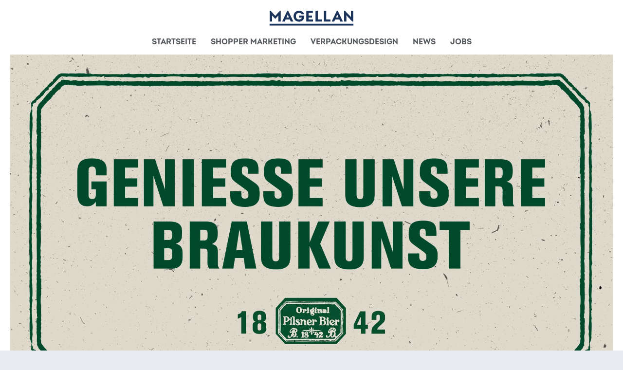

--- FILE ---
content_type: text/html; charset=UTF-8
request_url: https://www.agentur-magellan.de/reference/1573/
body_size: 14727
content:
<!DOCTYPE html>
<html lang="de">

<head>

	<meta name='robots' content='max-image-preview:large' />

	<!-- This site is optimized with the Yoast SEO plugin v14.8.1 - https://yoast.com/wordpress/plugins/seo/ -->
	<meta name="robots" content="index, follow" />
	<meta name="googlebot" content="index, follow, max-snippet:-1, max-image-preview:large, max-video-preview:-1" />
	<meta name="bingbot" content="index, follow, max-snippet:-1, max-image-preview:large, max-video-preview:-1" />
	<link rel="canonical" href="https://www.agentur-magellan.de/reference/1573/" />
	<meta property="og:locale" content="de_DE" />
	<meta property="og:type" content="article" />
	<meta property="og:title" content="Inszenierung Pilsner Urquell - Magellan" />
	<meta property="og:description" content="INSZENIERUNG PILSNER URQUELL Seit 1842 wird Pilsner Urquell nach unveränderter Rezeptur und einem traditionellen Verfahren in Pilsen gebraut. Die Bewahrung der Handwerkskunst steht im Mittelpunkt des Markenauftritts. Als PoS-Leadagentur entwickeln wir jedes Jahr einen abverkaufsstarkenPoS-Auftritt, der den Markenkern entlang des gesamtem Einkaufspfads erlebbar macht und für zusätzliche Kaufimpulse sorgt. Darüber hinaus inszenieren wir die Marke [&hellip;]" />
	<meta property="og:url" content="https://www.agentur-magellan.de/reference/1573/" />
	<meta property="og:site_name" content="Magellan" />
	<meta property="article:modified_time" content="2024-03-05T08:58:27+00:00" />
	<meta property="og:image" content="https://www.agentur-magellan.de/wp-content/uploads/2020/09/Magellan_Shopper_Marketing_Aufbau_Display_PilsnerUrquell_Beitrag.jpg" />
	<meta property="og:image:width" content="1028" />
	<meta property="og:image:height" content="862" />
	<meta name="twitter:card" content="summary_large_image" />
	<script type="application/ld+json" class="yoast-schema-graph">{"@context":"https://schema.org","@graph":[{"@type":"Organization","@id":"https://www.agentur-magellan.de/#organization","name":"Magellan","url":"https://www.agentur-magellan.de/","sameAs":[],"logo":{"@type":"ImageObject","@id":"https://www.agentur-magellan.de/#logo","inLanguage":"de","url":"https://www.agentur-magellan.de/wp-content/uploads/2020/08/Magellan-Logo.png","width":1024,"height":357,"caption":"Magellan"},"image":{"@id":"https://www.agentur-magellan.de/#logo"}},{"@type":"WebSite","@id":"https://www.agentur-magellan.de/#website","url":"https://www.agentur-magellan.de/","name":"Magellan","description":"","publisher":{"@id":"https://www.agentur-magellan.de/#organization"},"potentialAction":[{"@type":"SearchAction","target":"https://www.agentur-magellan.de/?s={search_term_string}","query-input":"required name=search_term_string"}],"inLanguage":"de"},{"@type":"ImageObject","@id":"https://www.agentur-magellan.de/reference/1573/#primaryimage","inLanguage":"de","url":"https://www.agentur-magellan.de/wp-content/uploads/2020/09/Magellan_Shopper_Marketing_Aufbau_Display_PilsnerUrquell_Beitrag.jpg","width":1028,"height":862,"caption":"Beitragsbild"},{"@type":"WebPage","@id":"https://www.agentur-magellan.de/reference/1573/#webpage","url":"https://www.agentur-magellan.de/reference/1573/","name":"Inszenierung Pilsner Urquell - Magellan","isPartOf":{"@id":"https://www.agentur-magellan.de/#website"},"primaryImageOfPage":{"@id":"https://www.agentur-magellan.de/reference/1573/#primaryimage"},"datePublished":"2020-09-28T16:28:50+00:00","dateModified":"2024-03-05T08:58:27+00:00","inLanguage":"de","potentialAction":[{"@type":"ReadAction","target":["https://www.agentur-magellan.de/reference/1573/"]}]}]}</script>
	<!-- / Yoast SEO plugin. -->


<link rel="alternate" type="application/rss+xml" title="Magellan &raquo; Feed" href="https://www.agentur-magellan.de/feed/" />
<link rel="alternate" type="application/rss+xml" title="Magellan &raquo; Kommentar-Feed" href="https://www.agentur-magellan.de/comments/feed/" />
<script type="text/javascript">
/* <![CDATA[ */
window._wpemojiSettings = {"baseUrl":"https:\/\/s.w.org\/images\/core\/emoji\/15.0.3\/72x72\/","ext":".png","svgUrl":"https:\/\/s.w.org\/images\/core\/emoji\/15.0.3\/svg\/","svgExt":".svg","source":{"concatemoji":"https:\/\/www.agentur-magellan.de\/wp-includes\/js\/wp-emoji-release.min.js?ver=6.5.7"}};
/*! This file is auto-generated */
!function(i,n){var o,s,e;function c(e){try{var t={supportTests:e,timestamp:(new Date).valueOf()};sessionStorage.setItem(o,JSON.stringify(t))}catch(e){}}function p(e,t,n){e.clearRect(0,0,e.canvas.width,e.canvas.height),e.fillText(t,0,0);var t=new Uint32Array(e.getImageData(0,0,e.canvas.width,e.canvas.height).data),r=(e.clearRect(0,0,e.canvas.width,e.canvas.height),e.fillText(n,0,0),new Uint32Array(e.getImageData(0,0,e.canvas.width,e.canvas.height).data));return t.every(function(e,t){return e===r[t]})}function u(e,t,n){switch(t){case"flag":return n(e,"\ud83c\udff3\ufe0f\u200d\u26a7\ufe0f","\ud83c\udff3\ufe0f\u200b\u26a7\ufe0f")?!1:!n(e,"\ud83c\uddfa\ud83c\uddf3","\ud83c\uddfa\u200b\ud83c\uddf3")&&!n(e,"\ud83c\udff4\udb40\udc67\udb40\udc62\udb40\udc65\udb40\udc6e\udb40\udc67\udb40\udc7f","\ud83c\udff4\u200b\udb40\udc67\u200b\udb40\udc62\u200b\udb40\udc65\u200b\udb40\udc6e\u200b\udb40\udc67\u200b\udb40\udc7f");case"emoji":return!n(e,"\ud83d\udc26\u200d\u2b1b","\ud83d\udc26\u200b\u2b1b")}return!1}function f(e,t,n){var r="undefined"!=typeof WorkerGlobalScope&&self instanceof WorkerGlobalScope?new OffscreenCanvas(300,150):i.createElement("canvas"),a=r.getContext("2d",{willReadFrequently:!0}),o=(a.textBaseline="top",a.font="600 32px Arial",{});return e.forEach(function(e){o[e]=t(a,e,n)}),o}function t(e){var t=i.createElement("script");t.src=e,t.defer=!0,i.head.appendChild(t)}"undefined"!=typeof Promise&&(o="wpEmojiSettingsSupports",s=["flag","emoji"],n.supports={everything:!0,everythingExceptFlag:!0},e=new Promise(function(e){i.addEventListener("DOMContentLoaded",e,{once:!0})}),new Promise(function(t){var n=function(){try{var e=JSON.parse(sessionStorage.getItem(o));if("object"==typeof e&&"number"==typeof e.timestamp&&(new Date).valueOf()<e.timestamp+604800&&"object"==typeof e.supportTests)return e.supportTests}catch(e){}return null}();if(!n){if("undefined"!=typeof Worker&&"undefined"!=typeof OffscreenCanvas&&"undefined"!=typeof URL&&URL.createObjectURL&&"undefined"!=typeof Blob)try{var e="postMessage("+f.toString()+"("+[JSON.stringify(s),u.toString(),p.toString()].join(",")+"));",r=new Blob([e],{type:"text/javascript"}),a=new Worker(URL.createObjectURL(r),{name:"wpTestEmojiSupports"});return void(a.onmessage=function(e){c(n=e.data),a.terminate(),t(n)})}catch(e){}c(n=f(s,u,p))}t(n)}).then(function(e){for(var t in e)n.supports[t]=e[t],n.supports.everything=n.supports.everything&&n.supports[t],"flag"!==t&&(n.supports.everythingExceptFlag=n.supports.everythingExceptFlag&&n.supports[t]);n.supports.everythingExceptFlag=n.supports.everythingExceptFlag&&!n.supports.flag,n.DOMReady=!1,n.readyCallback=function(){n.DOMReady=!0}}).then(function(){return e}).then(function(){var e;n.supports.everything||(n.readyCallback(),(e=n.source||{}).concatemoji?t(e.concatemoji):e.wpemoji&&e.twemoji&&(t(e.twemoji),t(e.wpemoji)))}))}((window,document),window._wpemojiSettings);
/* ]]> */
</script>
<style id='wp-emoji-styles-inline-css' type='text/css'>

	img.wp-smiley, img.emoji {
		display: inline !important;
		border: none !important;
		box-shadow: none !important;
		height: 1em !important;
		width: 1em !important;
		margin: 0 0.07em !important;
		vertical-align: -0.1em !important;
		background: none !important;
		padding: 0 !important;
	}
</style>
<link rel='stylesheet' id='wp-block-library-css' href='https://www.agentur-magellan.de/wp-includes/css/dist/block-library/style.min.css?ver=6.5.7' type='text/css' media='all' />
<style id='wp-block-library-theme-inline-css' type='text/css'>
.wp-block-audio figcaption{color:#555;font-size:13px;text-align:center}.is-dark-theme .wp-block-audio figcaption{color:#ffffffa6}.wp-block-audio{margin:0 0 1em}.wp-block-code{border:1px solid #ccc;border-radius:4px;font-family:Menlo,Consolas,monaco,monospace;padding:.8em 1em}.wp-block-embed figcaption{color:#555;font-size:13px;text-align:center}.is-dark-theme .wp-block-embed figcaption{color:#ffffffa6}.wp-block-embed{margin:0 0 1em}.blocks-gallery-caption{color:#555;font-size:13px;text-align:center}.is-dark-theme .blocks-gallery-caption{color:#ffffffa6}.wp-block-image figcaption{color:#555;font-size:13px;text-align:center}.is-dark-theme .wp-block-image figcaption{color:#ffffffa6}.wp-block-image{margin:0 0 1em}.wp-block-pullquote{border-bottom:4px solid;border-top:4px solid;color:currentColor;margin-bottom:1.75em}.wp-block-pullquote cite,.wp-block-pullquote footer,.wp-block-pullquote__citation{color:currentColor;font-size:.8125em;font-style:normal;text-transform:uppercase}.wp-block-quote{border-left:.25em solid;margin:0 0 1.75em;padding-left:1em}.wp-block-quote cite,.wp-block-quote footer{color:currentColor;font-size:.8125em;font-style:normal;position:relative}.wp-block-quote.has-text-align-right{border-left:none;border-right:.25em solid;padding-left:0;padding-right:1em}.wp-block-quote.has-text-align-center{border:none;padding-left:0}.wp-block-quote.is-large,.wp-block-quote.is-style-large,.wp-block-quote.is-style-plain{border:none}.wp-block-search .wp-block-search__label{font-weight:700}.wp-block-search__button{border:1px solid #ccc;padding:.375em .625em}:where(.wp-block-group.has-background){padding:1.25em 2.375em}.wp-block-separator.has-css-opacity{opacity:.4}.wp-block-separator{border:none;border-bottom:2px solid;margin-left:auto;margin-right:auto}.wp-block-separator.has-alpha-channel-opacity{opacity:1}.wp-block-separator:not(.is-style-wide):not(.is-style-dots){width:100px}.wp-block-separator.has-background:not(.is-style-dots){border-bottom:none;height:1px}.wp-block-separator.has-background:not(.is-style-wide):not(.is-style-dots){height:2px}.wp-block-table{margin:0 0 1em}.wp-block-table td,.wp-block-table th{word-break:normal}.wp-block-table figcaption{color:#555;font-size:13px;text-align:center}.is-dark-theme .wp-block-table figcaption{color:#ffffffa6}.wp-block-video figcaption{color:#555;font-size:13px;text-align:center}.is-dark-theme .wp-block-video figcaption{color:#ffffffa6}.wp-block-video{margin:0 0 1em}.wp-block-template-part.has-background{margin-bottom:0;margin-top:0;padding:1.25em 2.375em}
</style>
<link rel='stylesheet' id='arwp_guten_block-cgb-style-css-css' href='https://www.agentur-magellan.de/wp-content/plugins/ar-for-wordpress/gutenberg-block/dist/blocks.style.build.css' type='text/css' media='all' />
<link rel='stylesheet' id='magellan-cgb-style-css-css' href='https://www.agentur-magellan.de/wp-content/plugins/magellan/dist/blocks.style.build.css' type='text/css' media='all' />
<style id='global-styles-inline-css' type='text/css'>
body{--wp--preset--color--black: #000000;--wp--preset--color--cyan-bluish-gray: #abb8c3;--wp--preset--color--white: #ffffff;--wp--preset--color--pale-pink: #f78da7;--wp--preset--color--vivid-red: #cf2e2e;--wp--preset--color--luminous-vivid-orange: #ff6900;--wp--preset--color--luminous-vivid-amber: #fcb900;--wp--preset--color--light-green-cyan: #7bdcb5;--wp--preset--color--vivid-green-cyan: #00d084;--wp--preset--color--pale-cyan-blue: #8ed1fc;--wp--preset--color--vivid-cyan-blue: #0693e3;--wp--preset--color--vivid-purple: #9b51e0;--wp--preset--color--ff-grey: #090909;--wp--preset--color--ff-copy: #53565a;--wp--preset--color--ff-head: #000;--wp--preset--color--ff-blue: #1a345c;--wp--preset--color--ff-hell: #8d9ebc;--wp--preset--color--ff-light: #e8ecf2;--wp--preset--color--ff-accent: #93d500;--wp--preset--gradient--vivid-cyan-blue-to-vivid-purple: linear-gradient(135deg,rgba(6,147,227,1) 0%,rgb(155,81,224) 100%);--wp--preset--gradient--light-green-cyan-to-vivid-green-cyan: linear-gradient(135deg,rgb(122,220,180) 0%,rgb(0,208,130) 100%);--wp--preset--gradient--luminous-vivid-amber-to-luminous-vivid-orange: linear-gradient(135deg,rgba(252,185,0,1) 0%,rgba(255,105,0,1) 100%);--wp--preset--gradient--luminous-vivid-orange-to-vivid-red: linear-gradient(135deg,rgba(255,105,0,1) 0%,rgb(207,46,46) 100%);--wp--preset--gradient--very-light-gray-to-cyan-bluish-gray: linear-gradient(135deg,rgb(238,238,238) 0%,rgb(169,184,195) 100%);--wp--preset--gradient--cool-to-warm-spectrum: linear-gradient(135deg,rgb(74,234,220) 0%,rgb(151,120,209) 20%,rgb(207,42,186) 40%,rgb(238,44,130) 60%,rgb(251,105,98) 80%,rgb(254,248,76) 100%);--wp--preset--gradient--blush-light-purple: linear-gradient(135deg,rgb(255,206,236) 0%,rgb(152,150,240) 100%);--wp--preset--gradient--blush-bordeaux: linear-gradient(135deg,rgb(254,205,165) 0%,rgb(254,45,45) 50%,rgb(107,0,62) 100%);--wp--preset--gradient--luminous-dusk: linear-gradient(135deg,rgb(255,203,112) 0%,rgb(199,81,192) 50%,rgb(65,88,208) 100%);--wp--preset--gradient--pale-ocean: linear-gradient(135deg,rgb(255,245,203) 0%,rgb(182,227,212) 50%,rgb(51,167,181) 100%);--wp--preset--gradient--electric-grass: linear-gradient(135deg,rgb(202,248,128) 0%,rgb(113,206,126) 100%);--wp--preset--gradient--midnight: linear-gradient(135deg,rgb(2,3,129) 0%,rgb(40,116,252) 100%);--wp--preset--font-size--small: 0.86em;--wp--preset--font-size--medium: 1em;--wp--preset--font-size--large: 1.4em;--wp--preset--font-size--x-large: 42px;--wp--preset--spacing--20: 0.44rem;--wp--preset--spacing--30: 0.67rem;--wp--preset--spacing--40: 1rem;--wp--preset--spacing--50: 1.5rem;--wp--preset--spacing--60: 2.25rem;--wp--preset--spacing--70: 3.38rem;--wp--preset--spacing--80: 5.06rem;--wp--preset--shadow--natural: 6px 6px 9px rgba(0, 0, 0, 0.2);--wp--preset--shadow--deep: 12px 12px 50px rgba(0, 0, 0, 0.4);--wp--preset--shadow--sharp: 6px 6px 0px rgba(0, 0, 0, 0.2);--wp--preset--shadow--outlined: 6px 6px 0px -3px rgba(255, 255, 255, 1), 6px 6px rgba(0, 0, 0, 1);--wp--preset--shadow--crisp: 6px 6px 0px rgba(0, 0, 0, 1);}body { margin: 0; }.wp-site-blocks > .alignleft { float: left; margin-right: 2em; }.wp-site-blocks > .alignright { float: right; margin-left: 2em; }.wp-site-blocks > .aligncenter { justify-content: center; margin-left: auto; margin-right: auto; }:where(.is-layout-flex){gap: 0.5em;}:where(.is-layout-grid){gap: 0.5em;}body .is-layout-flow > .alignleft{float: left;margin-inline-start: 0;margin-inline-end: 2em;}body .is-layout-flow > .alignright{float: right;margin-inline-start: 2em;margin-inline-end: 0;}body .is-layout-flow > .aligncenter{margin-left: auto !important;margin-right: auto !important;}body .is-layout-constrained > .alignleft{float: left;margin-inline-start: 0;margin-inline-end: 2em;}body .is-layout-constrained > .alignright{float: right;margin-inline-start: 2em;margin-inline-end: 0;}body .is-layout-constrained > .aligncenter{margin-left: auto !important;margin-right: auto !important;}body .is-layout-constrained > :where(:not(.alignleft):not(.alignright):not(.alignfull)){margin-left: auto !important;margin-right: auto !important;}body .is-layout-flex{display: flex;}body .is-layout-flex{flex-wrap: wrap;align-items: center;}body .is-layout-flex > *{margin: 0;}body .is-layout-grid{display: grid;}body .is-layout-grid > *{margin: 0;}body{padding-top: 0px;padding-right: 0px;padding-bottom: 0px;padding-left: 0px;}a:where(:not(.wp-element-button)){text-decoration: underline;}.wp-element-button, .wp-block-button__link{background-color: var(--c-corporate);border-radius: 0;border-width: 0;color: white;font-family: inherit;font-size: inherit;line-height: inherit;padding: calc(0.667em + 2px) calc(1.333em + 2px);text-decoration: none;}.wp-element-button:hover, .wp-block-button__link:hover{background-color: var(--c-copy);color: white;}.has-black-color{color: var(--wp--preset--color--black) !important;}.has-cyan-bluish-gray-color{color: var(--wp--preset--color--cyan-bluish-gray) !important;}.has-white-color{color: var(--wp--preset--color--white) !important;}.has-pale-pink-color{color: var(--wp--preset--color--pale-pink) !important;}.has-vivid-red-color{color: var(--wp--preset--color--vivid-red) !important;}.has-luminous-vivid-orange-color{color: var(--wp--preset--color--luminous-vivid-orange) !important;}.has-luminous-vivid-amber-color{color: var(--wp--preset--color--luminous-vivid-amber) !important;}.has-light-green-cyan-color{color: var(--wp--preset--color--light-green-cyan) !important;}.has-vivid-green-cyan-color{color: var(--wp--preset--color--vivid-green-cyan) !important;}.has-pale-cyan-blue-color{color: var(--wp--preset--color--pale-cyan-blue) !important;}.has-vivid-cyan-blue-color{color: var(--wp--preset--color--vivid-cyan-blue) !important;}.has-vivid-purple-color{color: var(--wp--preset--color--vivid-purple) !important;}.has-ff-grey-color{color: var(--wp--preset--color--ff-grey) !important;}.has-ff-copy-color{color: var(--wp--preset--color--ff-copy) !important;}.has-ff-head-color{color: var(--wp--preset--color--ff-head) !important;}.has-ff-blue-color{color: var(--wp--preset--color--ff-blue) !important;}.has-ff-hell-color{color: var(--wp--preset--color--ff-hell) !important;}.has-ff-light-color{color: var(--wp--preset--color--ff-light) !important;}.has-ff-accent-color{color: var(--wp--preset--color--ff-accent) !important;}.has-black-background-color{background-color: var(--wp--preset--color--black) !important;}.has-cyan-bluish-gray-background-color{background-color: var(--wp--preset--color--cyan-bluish-gray) !important;}.has-white-background-color{background-color: var(--wp--preset--color--white) !important;}.has-pale-pink-background-color{background-color: var(--wp--preset--color--pale-pink) !important;}.has-vivid-red-background-color{background-color: var(--wp--preset--color--vivid-red) !important;}.has-luminous-vivid-orange-background-color{background-color: var(--wp--preset--color--luminous-vivid-orange) !important;}.has-luminous-vivid-amber-background-color{background-color: var(--wp--preset--color--luminous-vivid-amber) !important;}.has-light-green-cyan-background-color{background-color: var(--wp--preset--color--light-green-cyan) !important;}.has-vivid-green-cyan-background-color{background-color: var(--wp--preset--color--vivid-green-cyan) !important;}.has-pale-cyan-blue-background-color{background-color: var(--wp--preset--color--pale-cyan-blue) !important;}.has-vivid-cyan-blue-background-color{background-color: var(--wp--preset--color--vivid-cyan-blue) !important;}.has-vivid-purple-background-color{background-color: var(--wp--preset--color--vivid-purple) !important;}.has-ff-grey-background-color{background-color: var(--wp--preset--color--ff-grey) !important;}.has-ff-copy-background-color{background-color: var(--wp--preset--color--ff-copy) !important;}.has-ff-head-background-color{background-color: var(--wp--preset--color--ff-head) !important;}.has-ff-blue-background-color{background-color: var(--wp--preset--color--ff-blue) !important;}.has-ff-hell-background-color{background-color: var(--wp--preset--color--ff-hell) !important;}.has-ff-light-background-color{background-color: var(--wp--preset--color--ff-light) !important;}.has-ff-accent-background-color{background-color: var(--wp--preset--color--ff-accent) !important;}.has-black-border-color{border-color: var(--wp--preset--color--black) !important;}.has-cyan-bluish-gray-border-color{border-color: var(--wp--preset--color--cyan-bluish-gray) !important;}.has-white-border-color{border-color: var(--wp--preset--color--white) !important;}.has-pale-pink-border-color{border-color: var(--wp--preset--color--pale-pink) !important;}.has-vivid-red-border-color{border-color: var(--wp--preset--color--vivid-red) !important;}.has-luminous-vivid-orange-border-color{border-color: var(--wp--preset--color--luminous-vivid-orange) !important;}.has-luminous-vivid-amber-border-color{border-color: var(--wp--preset--color--luminous-vivid-amber) !important;}.has-light-green-cyan-border-color{border-color: var(--wp--preset--color--light-green-cyan) !important;}.has-vivid-green-cyan-border-color{border-color: var(--wp--preset--color--vivid-green-cyan) !important;}.has-pale-cyan-blue-border-color{border-color: var(--wp--preset--color--pale-cyan-blue) !important;}.has-vivid-cyan-blue-border-color{border-color: var(--wp--preset--color--vivid-cyan-blue) !important;}.has-vivid-purple-border-color{border-color: var(--wp--preset--color--vivid-purple) !important;}.has-ff-grey-border-color{border-color: var(--wp--preset--color--ff-grey) !important;}.has-ff-copy-border-color{border-color: var(--wp--preset--color--ff-copy) !important;}.has-ff-head-border-color{border-color: var(--wp--preset--color--ff-head) !important;}.has-ff-blue-border-color{border-color: var(--wp--preset--color--ff-blue) !important;}.has-ff-hell-border-color{border-color: var(--wp--preset--color--ff-hell) !important;}.has-ff-light-border-color{border-color: var(--wp--preset--color--ff-light) !important;}.has-ff-accent-border-color{border-color: var(--wp--preset--color--ff-accent) !important;}.has-vivid-cyan-blue-to-vivid-purple-gradient-background{background: var(--wp--preset--gradient--vivid-cyan-blue-to-vivid-purple) !important;}.has-light-green-cyan-to-vivid-green-cyan-gradient-background{background: var(--wp--preset--gradient--light-green-cyan-to-vivid-green-cyan) !important;}.has-luminous-vivid-amber-to-luminous-vivid-orange-gradient-background{background: var(--wp--preset--gradient--luminous-vivid-amber-to-luminous-vivid-orange) !important;}.has-luminous-vivid-orange-to-vivid-red-gradient-background{background: var(--wp--preset--gradient--luminous-vivid-orange-to-vivid-red) !important;}.has-very-light-gray-to-cyan-bluish-gray-gradient-background{background: var(--wp--preset--gradient--very-light-gray-to-cyan-bluish-gray) !important;}.has-cool-to-warm-spectrum-gradient-background{background: var(--wp--preset--gradient--cool-to-warm-spectrum) !important;}.has-blush-light-purple-gradient-background{background: var(--wp--preset--gradient--blush-light-purple) !important;}.has-blush-bordeaux-gradient-background{background: var(--wp--preset--gradient--blush-bordeaux) !important;}.has-luminous-dusk-gradient-background{background: var(--wp--preset--gradient--luminous-dusk) !important;}.has-pale-ocean-gradient-background{background: var(--wp--preset--gradient--pale-ocean) !important;}.has-electric-grass-gradient-background{background: var(--wp--preset--gradient--electric-grass) !important;}.has-midnight-gradient-background{background: var(--wp--preset--gradient--midnight) !important;}.has-small-font-size{font-size: var(--wp--preset--font-size--small) !important;}.has-medium-font-size{font-size: var(--wp--preset--font-size--medium) !important;}.has-large-font-size{font-size: var(--wp--preset--font-size--large) !important;}.has-x-large-font-size{font-size: var(--wp--preset--font-size--x-large) !important;}
.wp-block-navigation a:where(:not(.wp-element-button)){color: inherit;}
:where(.wp-block-post-template.is-layout-flex){gap: 1.25em;}:where(.wp-block-post-template.is-layout-grid){gap: 1.25em;}
:where(.wp-block-columns.is-layout-flex){gap: 2em;}:where(.wp-block-columns.is-layout-grid){gap: 2em;}
.wp-block-pullquote{font-size: 1.5em;line-height: 1.6;}
</style>
<link rel='stylesheet' id='ar_styles-css' href='https://www.agentur-magellan.de/wp-content/plugins/ar-for-wordpress/assets/css/ar-display.css?ver=1.0.0' type='text/css' media='all' />
<link rel='stylesheet' id='borlabs-cookie-css' href='https://www.agentur-magellan.de/wp-content/cache/borlabs-cookie/borlabs-cookie_1_de.css?ver=2.2.62-25' type='text/css' media='all' />
<script type="text/javascript" id="mage_refs-js-extra">
/* <![CDATA[ */
var mage_refs = [{"id":3684,"title":"Launch-Aktivierung f\u00fcr Touch Spritzig ausgew\u00e4hlt von Volvic","link":"https:\/\/www.agentur-magellan.de\/?p=3684","image_id":3687},{"id":3667,"title":"Anlass-Aktivierung f\u00fcr alpro","link":"https:\/\/www.agentur-magellan.de\/?p=3667","image_id":3670},{"id":3655,"title":"Volvic Kids Design","link":"https:\/\/www.agentur-magellan.de\/?p=3655","image_id":3643},{"id":3499,"title":"Volvic Idefix","link":"https:\/\/www.agentur-magellan.de\/?p=3499","image_id":3500},{"id":3315,"title":"Lidl 50 Jahre","link":"https:\/\/www.agentur-magellan.de\/?p=3315","image_id":3271},{"id":3100,"title":"Intuition Limited Edition f\u00fcr mehr Female Empowerment","link":"https:\/\/www.agentur-magellan.de\/?p=3100","image_id":3121},{"id":2949,"title":"Globale POS Strategie PiCK UP!","link":"https:\/\/www.agentur-magellan.de\/?p=2949","image_id":2954},{"id":2806,"title":"Globale POS Strategie f\u00fcr LEIBNIZ","link":"https:\/\/www.agentur-magellan.de\/?p=2806","image_id":2830},{"id":2714,"title":"Volvic DACHMARKEN PROMOTION 2022","link":"https:\/\/www.agentur-magellan.de\/?p=2714","image_id":2742},{"id":2699,"title":"Ein gutes St\u00fcck\u2026 Verpackungsdesign!","link":"https:\/\/www.agentur-magellan.de\/?p=2699","image_id":2754},{"id":2644,"title":"Neueinf\u00fchrung Linola Forte Kopfhaut-Tonikum","link":"https:\/\/www.agentur-magellan.de\/?p=2644","image_id":2643},{"id":2548,"title":"Crownfield \u2013 Designupdate 2022!","link":"https:\/\/www.agentur-magellan.de\/?p=2548","image_id":2549},{"id":2437,"title":"Actimel Spoonable Launch","link":"https:\/\/www.agentur-magellan.de\/?p=2437","image_id":2444},{"id":2380,"title":"Sante Markeneinf\u00fchrung bei dm","link":"https:\/\/www.agentur-magellan.de\/?p=2380","image_id":2388},{"id":2303,"title":"Volvic Bio Tee und Essence Launch","link":"https:\/\/www.agentur-magellan.de\/?p=2303","image_id":2304},{"id":2290,"title":"Produkteinf\u00fchrung hi Audrey","link":"https:\/\/www.agentur-magellan.de\/?p=2290","image_id":2270},{"id":2256,"title":"Markenentwicklung hi audrey","link":"https:\/\/www.agentur-magellan.de\/?p=2256","image_id":2257},{"id":2229,"title":"Einf\u00fchrung Dercomed","link":"https:\/\/www.agentur-magellan.de\/?p=2229","image_id":2230},{"id":2219,"title":"Rey Tokyo","link":"https:\/\/www.agentur-magellan.de\/?p=2219","image_id":2220},{"id":2199,"title":"Hydro Comfort Launch","link":"https:\/\/www.agentur-magellan.de\/?p=2199","image_id":2217},{"id":2124,"title":"Volvic Limotion","link":"https:\/\/www.agentur-magellan.de\/?p=2124","image_id":2154},{"id":2002,"title":"La roche posay xmas coffrets 2020","link":"https:\/\/www.agentur-magellan.de\/?p=2002","image_id":2003},{"id":1986,"title":"Volvic rPET Netto Kampagne","link":"https:\/\/www.agentur-magellan.de\/?p=1986","image_id":1987},{"id":1938,"title":"Fischerstolz Fischmarkttheke","link":"https:\/\/www.agentur-magellan.de\/?p=1938","image_id":1951},{"id":1896,"title":"Danone Dairy MyPro+ Produkteinf\u00fchrung","link":"https:\/\/www.agentur-magellan.de\/?p=1896","image_id":1897},{"id":1889,"title":"Wilkinson FAB Yvonne PfeRRer","link":"https:\/\/www.agentur-magellan.de\/?p=1889","image_id":1894},{"id":1876,"title":"vagisan care produktrange","link":"https:\/\/www.agentur-magellan.de\/?p=1876","image_id":2245},{"id":1859,"title":"Cafe Royal Honduras Fair Trade POS","link":"https:\/\/www.agentur-magellan.de\/?p=1859","image_id":1872},{"id":1813,"title":"Produkteinf\u00fchrung linola sept","link":"https:\/\/www.agentur-magellan.de\/?p=1813","image_id":1828},{"id":1793,"title":"Die moderne Intimpflegeserie von VagisanCare","link":"https:\/\/www.agentur-magellan.de\/?p=1793","image_id":1796},{"id":1756,"title":"SOS Allergiesets La Roche posay","link":"https:\/\/www.agentur-magellan.de\/?p=1756","image_id":1761},{"id":1616,"title":"Einf\u00fchrung Wilkinson Hydro Silk Bikini","link":"https:\/\/www.agentur-magellan.de\/?p=1616","image_id":1617},{"id":1591,"title":"Regionale Ooh Kampagne Volvic","link":"https:\/\/www.agentur-magellan.de\/?p=1591","image_id":1598},{"id":1573,"title":"Inszenierung Pilsner Urquell","link":"https:\/\/www.agentur-magellan.de\/?p=1573","image_id":1581},{"id":1561,"title":"Fachhandelsanzeigen Arla","link":"https:\/\/www.agentur-magellan.de\/?p=1561","image_id":1562},{"id":1302,"title":"Wilkinson Classic Range","link":"https:\/\/www.agentur-magellan.de\/?p=1302","image_id":1322},{"id":1518,"title":"Volvic Juicy Summer Tour","link":"https:\/\/www.agentur-magellan.de\/?p=1518","image_id":1531},{"id":1503,"title":"Kozel Markeneinf\u00fchrung und Inszenierung","link":"https:\/\/www.agentur-magellan.de\/?p=1503","image_id":1506},{"id":1492,"title":"Viking Rahm-Havarti","link":"https:\/\/www.agentur-magellan.de\/?p=1492","image_id":1501},{"id":1471,"title":"Verpackungsdesign Arro","link":"https:\/\/www.agentur-magellan.de\/?p=1471","image_id":1480},{"id":1461,"title":"Wilkinson Star Wars","link":"https:\/\/www.agentur-magellan.de\/?p=1461","image_id":1468},{"id":1448,"title":"Verpackungsdesign Wilkinson Perfect Finish","link":"https:\/\/www.agentur-magellan.de\/?p=1448","image_id":1455},{"id":1443,"title":"Wilkinson Hydro Silk Blossom","link":"https:\/\/www.agentur-magellan.de\/?p=1443","image_id":1444},{"id":1432,"title":"Viking Hirtenk\u00e4se-Snack","link":"https:\/\/www.agentur-magellan.de\/?p=1432","image_id":1433},{"id":1419,"title":"Eierlik\u00f6r Advocaat Redesign","link":"https:\/\/www.agentur-magellan.de\/?p=1419","image_id":1420},{"id":1404,"title":"Etiketten f\u00fcr Saisonweine","link":"https:\/\/www.agentur-magellan.de\/?p=1404","image_id":1417},{"id":1379,"title":"Verpackungsdesign Wasserspender","link":"https:\/\/www.agentur-magellan.de\/?p=1379","image_id":1385},{"id":1370,"title":"Kozel Markenaktivierung","link":"https:\/\/www.agentur-magellan.de\/?p=1370","image_id":1353},{"id":1339,"title":"S\u00f6bbeke Messestand Biofach 2019","link":"https:\/\/www.agentur-magellan.de\/?p=1339","image_id":1346},{"id":1282,"title":"Wildk\u00fcche Produktrange","link":"https:\/\/www.agentur-magellan.de\/?p=1282","image_id":1289},{"id":1263,"title":"Relaunch Wilkinson Hydro","link":"https:\/\/www.agentur-magellan.de\/?p=1263","image_id":1266},{"id":1241,"title":"Verpackungsdesign Bag in Box Weine","link":"https:\/\/www.agentur-magellan.de\/?p=1241","image_id":1243},{"id":1212,"title":"Volvic Bio Tee und Essence Produkteinf\u00fchrung","link":"https:\/\/www.agentur-magellan.de\/?p=1212","image_id":1214},{"id":1195,"title":"Volvic Aktionsverpackung #dumachstdas 2019","link":"https:\/\/www.agentur-magellan.de\/?p=1195","image_id":1210},{"id":1174,"title":"Markeninszenierung Pilsner Urquell","link":"https:\/\/www.agentur-magellan.de\/?p=1174","image_id":1187},{"id":1158,"title":"Wilkinson Intuition Perfect Finish Einf\u00fchrung","link":"https:\/\/www.agentur-magellan.de\/?p=1158","image_id":1171},{"id":1105,"title":"Einf\u00fchrung Wilkinson FAB","link":"https:\/\/www.agentur-magellan.de\/?p=1105","image_id":1124},{"id":886,"title":"Wilkinson Candy Edition","link":"https:\/\/www.agentur-magellan.de\/?p=886","image_id":887},{"id":855,"title":"Einf\u00fchrung Volvic Bio Coffee","link":"https:\/\/www.agentur-magellan.de\/?p=855","image_id":856},{"id":840,"title":"La Roche Posay Weihnachten am POS","link":"https:\/\/www.agentur-magellan.de\/?p=840","image_id":850},{"id":627,"title":"Einf\u00fchrung S\u00f6bbeke Pur Bio","link":"https:\/\/www.agentur-magellan.de\/?p=627","image_id":774},{"id":558,"title":"La Roche Posay Christmassets","link":"https:\/\/www.agentur-magellan.de\/?p=558","image_id":573},{"id":526,"title":"Re-Design einer Eierrange","link":"https:\/\/www.agentur-magellan.de\/?p=526","image_id":531},{"id":321,"title":"Fischerstolz","link":"https:\/\/www.agentur-magellan.de\/?p=321","image_id":535}];
/* ]]> */
</script>
<link rel="https://api.w.org/" href="https://www.agentur-magellan.de/wp-json/" /><link rel="alternate" type="application/json" href="https://www.agentur-magellan.de/wp-json/wp/v2/reference/1573" /><link rel="EditURI" type="application/rsd+xml" title="RSD" href="https://www.agentur-magellan.de/xmlrpc.php?rsd" />
<meta name="generator" content="WordPress 6.5.7" />
<link rel='shortlink' href='https://www.agentur-magellan.de/?p=1573' />
<link rel="alternate" type="application/json+oembed" href="https://www.agentur-magellan.de/wp-json/oembed/1.0/embed?url=https%3A%2F%2Fwww.agentur-magellan.de%2Freference%2F1573%2F" />
<link rel="alternate" type="text/xml+oembed" href="https://www.agentur-magellan.de/wp-json/oembed/1.0/embed?url=https%3A%2F%2Fwww.agentur-magellan.de%2Freference%2F1573%2F&#038;format=xml" />
<style type="text/css">		.has-ff-grey-background-color {
			background-color: #090909;
		}

		.has-ff-grey-color {
			color: #090909;
		}
			.has-ff-copy-background-color {
			background-color: #53565a;
		}

		.has-ff-copy-color {
			color: #53565a;
		}
			.has-ff-head-background-color {
			background-color: #000;
		}

		.has-ff-head-color {
			color: #000;
		}
			.has-ff-blue-background-color {
			background-color: #1a345c;
		}

		.has-ff-blue-color {
			color: #1a345c;
		}
			.has-ff-hell-background-color {
			background-color: #8d9ebc;
		}

		.has-ff-hell-color {
			color: #8d9ebc;
		}
			.has-ff-light-background-color {
			background-color: #e8ecf2;
		}

		.has-ff-light-color {
			color: #e8ecf2;
		}
			.has-ff-accent-background-color {
			background-color: #93d500;
		}

		.has-ff-accent-color {
			color: #93d500;
		}
	</style><link rel="icon" href="https://www.agentur-magellan.de/wp-content/uploads/2020/08/cropped-favicon-32x32.png" sizes="32x32" />
<link rel="icon" href="https://www.agentur-magellan.de/wp-content/uploads/2020/08/cropped-favicon-192x192.png" sizes="192x192" />
<link rel="apple-touch-icon" href="https://www.agentur-magellan.de/wp-content/uploads/2020/08/cropped-favicon-180x180.png" />
<meta name="msapplication-TileImage" content="https://www.agentur-magellan.de/wp-content/uploads/2020/08/cropped-favicon-270x270.png" />

	<meta http-equiv="Content-Type" content="text/html; charset=UTF-8" />

	<meta name="viewport" content="width=device-width, initial-scale=1.0">

	<meta name="description" content="Als Design- und Kommunikationsagentur entdecken und gestalten wir die beste Shopper-Journey für unsere Kunden. Mit verkaufsrelevanten Konzepten und Ideen, die über Kanäle und Mediengrenzen hinweg Menschen im richtigen Moment erreichen, berühren und bewegen." />
	<meta name="keywords" content"" />

	<meta property="og:title" content="Inszenierung Pilsner Urquell - Magellan">
	<meta property="og:image" content="https://www.agentur-magellan.de/wp-content/uploads/2020/09/Magellan_Shopper_Marketing_Aufbau_Display_PilsnerUrquell_Beitrag-1024x859.jpg">
	<meta property="og:url" content="https://www.agentur-magellan.de/reference/1573/">
	<meta property="og:description" content="">

	<link rel="stylesheet" type="text/css" href="https://www.agentur-magellan.de/wp-content/themes/Magellan2024/css/styles.css" media="all" />

	<link rel="shortcut icon" type="image/x-icon" href="https://www.agentur-magellan.de/wp-content/themes/Magellan2024/images/favicon.png" />
	<link rel="apple-touch-icon" href="https://www.agentur-magellan.de/wp-content/themes/Magellan2024/images/apple-touch-icon.png" />

	<link rel="pingback" href="https://www.agentur-magellan.de/xmlrpc.php" />
	<link rel="alternate" type="application/rss+xml" title="Magellan RSS-Feed" href="https://www.agentur-magellan.de/?feed=rss2" />

	<meta name="language" content="deutsch, de" />

	<link rel="stylesheet" href="https://unpkg.com/swiper/swiper-bundle.min.css">
	<script src="https://unpkg.com/swiper/swiper-bundle.min.js"></script>
	<script src="https://cdn.jsdelivr.net/npm/vanilla-lazyload@17.1.0/dist/lazyload.min.js"></script>

	<title>Inszenierung Pilsner Urquell - Magellan</title>

</head>

<body data-rsssl=1 class="reference-template-default single single-reference postid-1573">

	<div id="wrapall">

		<header id="header" class="noprint">
			<a href="/" class="logo"><img src="https://www.agentur-magellan.de/wp-content/themes/Magellan2024/images/Magellan-Duesseldorf.svg" alt="Magellan Düsseldorf"></a>
							<nav class="main">
					<ul id="menu-hauptmenue" class="menu"><li id="menu-item-402" class="menu-item menu-item-type-post_type menu-item-object-page menu-item-home menu-item-402"><a href="https://www.agentur-magellan.de/">Startseite</a></li>
<li id="menu-item-400" class="menu-item menu-item-type-post_type menu-item-object-page menu-item-400"><a href="https://www.agentur-magellan.de/shopper-marketing/">Shopper Marketing</a></li>
<li id="menu-item-554" class="menu-item menu-item-type-post_type menu-item-object-page menu-item-554"><a href="https://www.agentur-magellan.de/design/">Verpackungsdesign</a></li>
<li id="menu-item-424" class="menu-item menu-item-type-post_type menu-item-object-page current_page_parent menu-item-424"><a href="https://www.agentur-magellan.de/news/">News</a></li>
<li id="menu-item-670" class="menu-item menu-item-type-post_type menu-item-object-page menu-item-670"><a href="https://www.agentur-magellan.de/jobs/">Jobs</a></li>
</ul>				</nav>
										<a id="rwd_menu_link"><img src="https://www.agentur-magellan.de/wp-content/themes/Magellan2024/images/Nav.svg"></a>
				<nav class="mobile">
					<ul id="menu-hauptmenue-1" class="menu"><li class="menu-item menu-item-type-post_type menu-item-object-page menu-item-home menu-item-402"><a href="https://www.agentur-magellan.de/">Startseite</a></li>
<li class="menu-item menu-item-type-post_type menu-item-object-page menu-item-400"><a href="https://www.agentur-magellan.de/shopper-marketing/">Shopper Marketing</a></li>
<li class="menu-item menu-item-type-post_type menu-item-object-page menu-item-554"><a href="https://www.agentur-magellan.de/design/">Verpackungsdesign</a></li>
<li class="menu-item menu-item-type-post_type menu-item-object-page current_page_parent menu-item-424"><a href="https://www.agentur-magellan.de/news/">News</a></li>
<li class="menu-item menu-item-type-post_type menu-item-object-page menu-item-670"><a href="https://www.agentur-magellan.de/jobs/">Jobs</a></li>
</ul>				</nav>
					</header>

		<section id="content" class="clear">	<article id="copy"class="article post-1573 reference type-reference status-publish has-post-thumbnail hentry">
						<div class="content">
					<a name="copytop" id="copytop" class="clear"></a>
					
<div class="wp-block-mage-image"><div class="images live"><picture><source srcset="https://www.agentur-magellan.de/wp-content/uploads/2020/09/Magellan_Shopper_Marketing_Topschild_PilsnerUrquell_PAD.jpg" media="(max-width: 1023px)"/><source srcset="https://www.agentur-magellan.de/wp-content/uploads/2020/09/Magellan_Shopper_Marketing_Topschild_PilsnerUrquell_DESK.jpg" media="(min-width: 1024px)"/><img decoding="async" src="https://www.agentur-magellan.de/wp-content/uploads/2020/09/Magellan_Shopper_Marketing_Topschild_PilsnerUrquell_DESK.jpg"/></picture></div></div>



<div style="height:31px" aria-hidden="true" class="wp-block-spacer"></div>



<h1 class="wp-block-heading">INSZENIERUNG PILSNER URQUELL</h1>



<p class="has-text-align-center has-medium-font-size">Seit 1842 wird Pilsner Urquell nach unveränderter Rezeptur und einem traditionellen Verfahren in Pilsen gebraut. Die Bewahrung der Handwerkskunst steht im Mittelpunkt des Markenauftritts. Als PoS-Leadagentur entwickeln wir jedes Jahr einen abverkaufsstarken<br>PoS-Auftritt, der den Markenkern entlang des gesamtem Einkaufspfads erlebbar macht und für zusätzliche Kaufimpulse sorgt. Darüber hinaus inszenieren wir die Marke Pilsner Urquell auch sehr erfolgreich in der Gastronomie.</p>



<div style="height:31px" aria-hidden="true" class="wp-block-spacer"></div>



<div class="wp-block-mage-image"><div class="images live"><picture><source srcset="https://www.agentur-magellan.de/wp-content/uploads/2020/09/Magellan_Shopper_Marketing_Imageanzeige_PilsnerUrquell_PAD.jpg" media="(max-width: 1023px)"/><source srcset="https://www.agentur-magellan.de/wp-content/uploads/2020/09/Magellan_Shopper_Marketing_Imageanzeige_PilsnerUrquell_DESK.jpg" media="(min-width: 1024px)"/><img decoding="async" src="https://www.agentur-magellan.de/wp-content/uploads/2020/09/Magellan_Shopper_Marketing_Imageanzeige_PilsnerUrquell_DESK.jpg"/></picture></div></div>



<div class="wp-block-mage-image"><div class="images live"><picture><source srcset="https://www.agentur-magellan.de/wp-content/uploads/2020/09/Magellan_Shopper_Aufbau_Display_Aktion_PilsnerUrquell_PAD.jpg" media="(max-width: 1023px)"/><source srcset="https://www.agentur-magellan.de/wp-content/uploads/2020/09/Magellan_Shopper_Aufbau_Display_Aktion_PilsnerUrquell_DESK.jpg" media="(min-width: 1024px)"/><img decoding="async" src="https://www.agentur-magellan.de/wp-content/uploads/2020/09/Magellan_Shopper_Aufbau_Display_Aktion_PilsnerUrquell_DESK.jpg"/></picture></div></div>



<div class="wp-block-mage-image"><div class="images live"><picture><source srcset="https://www.agentur-magellan.de/wp-content/uploads/2020/09/Magellan_Shopper_Marketing_Aufbau_Display_Flaschen_PilsnerUrquell_PAD.jpg" media="(max-width: 1023px)"/><source srcset="https://www.agentur-magellan.de/wp-content/uploads/2020/09/Magellan_Shopper_Marketing_Aufbau_Display_Flaschen_PilsnerUrquell_DESK.jpg" media="(min-width: 1024px)"/><img decoding="async" src="https://www.agentur-magellan.de/wp-content/uploads/2020/09/Magellan_Shopper_Marketing_Aufbau_Display_Flaschen_PilsnerUrquell_DESK.jpg"/></picture></div></div>



<div class="wp-block-mage-image"><div class="images live"><picture><source srcset="https://www.agentur-magellan.de/wp-content/uploads/2020/09/Magellan_Shopper_Marketing_Aufbau_Display_PilsnerUrquell_PAD.jpg" media="(max-width: 1023px)"/><source srcset="https://www.agentur-magellan.de/wp-content/uploads/2020/09/Magellan_Shopper_Marketing_Aufbau_Display_PilsnerUrquell_DESK.jpg" media="(min-width: 1024px)"/><img decoding="async" src="https://www.agentur-magellan.de/wp-content/uploads/2020/09/Magellan_Shopper_Marketing_Aufbau_Display_PilsnerUrquell_DESK.jpg"/></picture></div></div>



<div class="wp-block-mage-image"><div class="images live"><picture><source srcset="https://www.agentur-magellan.de/wp-content/uploads/2020/09/Magellan_Shopper_Marketing_Brettstarke_Sixpack_Aktion_PilsnerUrquell_PAD.jpg" media="(max-width: 1023px)"/><source srcset="https://www.agentur-magellan.de/wp-content/uploads/2020/09/Magellan_Shopper_Marketing_Brettstarke_Sixpack_Aktion_PilsnerUrquell_DESK.jpg" media="(min-width: 1024px)"/><img decoding="async" src="https://www.agentur-magellan.de/wp-content/uploads/2020/09/Magellan_Shopper_Marketing_Brettstarke_Sixpack_Aktion_PilsnerUrquell_DESK.jpg"/></picture></div></div>



<div class="wp-block-mage-galerie"><div class="images"><div class="inner"><div class="tile wide"><picture><source media="(max-width: 414px)"/><source data-srcset="https://www.agentur-magellan.de/wp-content/uploads/2020/09/Magellan_Shopper_Marketing_Aufbau_Display_Supermarkt_PilsnerUrquell_DESK.jpg" media="(max-width: 1023px)"/><source data-srcset="https://www.agentur-magellan.de/wp-content/uploads/2020/09/Magellan_Shopper_Marketing_Aufbau_Display_Supermarkt_PilsnerUrquell_DESK.jpg" media="(min-width: 1024px)"/><img data-src="https://www.agentur-magellan.de/wp-content/uploads/2020/09/Magellan_Shopper_Marketing_Aufbau_Display_Supermarkt_PilsnerUrquell_DESK.jpg" class="block100 fitCover lazy"/></picture></div><div class="tile"><picture><source media="(max-width: 414px)"/><source data-srcset="https://www.agentur-magellan.de/wp-content/uploads/2020/09/Magellan_Shopper_Marketing_Aufbau_Display_Supermarkt_PilsnerUrquell_PAD.jpg" media="(max-width: 1023px)"/><source data-srcset="https://www.agentur-magellan.de/wp-content/uploads/2020/09/Magellan_Shopper_Marketing_Aufbau_Display_Supermarkt_PilsnerUrquell_PAD.jpg" media="(min-width: 1024px)"/><img data-src="https://www.agentur-magellan.de/wp-content/uploads/2020/09/Magellan_Shopper_Marketing_Aufbau_Display_Supermarkt_PilsnerUrquell_PAD.jpg" class="block100 fitCover lazy"/></picture></div><div class="tile"><picture><source media="(max-width: 414px)"/><source data-srcset="https://www.agentur-magellan.de/wp-content/uploads/2020/09/Magellan_Shopper_Marketing_Aufbau_Display_Supermarkt_PilsnerUrquell_PAD-2.jpg" media="(max-width: 1023px)"/><source data-srcset="https://www.agentur-magellan.de/wp-content/uploads/2020/09/Magellan_Shopper_Marketing_Aufbau_Display_Supermarkt_PilsnerUrquell_PAD-2.jpg" media="(min-width: 1024px)"/><img data-src="https://www.agentur-magellan.de/wp-content/uploads/2020/09/Magellan_Shopper_Marketing_Aufbau_Display_Supermarkt_PilsnerUrquell_PAD-2.jpg" class="block100 fitCover lazy"/></picture></div></div></div></div>



<h2 class="wp-block-heading"><strong>Ähnliche Arbeiten</strong></h2>


<div class="wp-block-mage-references "><a href="https://www.agentur-magellan.de/reference/markeninszenierung-pilsner-urquell/" class="reference"><img decoding="async" src="https://www.agentur-magellan.de/wp-content/uploads/2020/09/Magellan_ShopperMarketing_Erlebnisplatzierung_PoS_PilsnerUrquell_Beitrag.jpg" alt=""><h3 class="h2">Markeninszenierung Pilsner Urquell</h3></a><a href="https://www.agentur-magellan.de/reference/kozel-markeneinfuehrung/" class="reference"><img decoding="async" src="https://www.agentur-magellan.de/wp-content/uploads/2020/09/Magellan_Shopper_Marketing_Markeneinfuehrung_Kozel_Beitrag.jpg" alt=""><h3 class="h2">Kozel Markeneinführung und Inszenierung</h3></a><a href="https://www.agentur-magellan.de/reference/kozel-markenaktivierung/" class="reference"><img decoding="async" src="https://www.agentur-magellan.de/wp-content/uploads/2020/09/Magellan_ShopperMarketing_Display_Kozel_Beitrag.jpg" alt=""><h3 class="h2">Kozel Markenaktivierung</h3></a></div>					<p class="text-center back-button"><a href="#back" class="button">Zurück</a></p>
				</div>
				</article>
	</section> <!-- content -->
	</div>
	<footer>
		<div class="inner">
			<div class="headline">
					Gemeinsam neue Horizonte entdecken				</div>
				<div class="contact">
					<div class="image">
						<div>
														<img src="https://www.agentur-magellan.de/wp-content/uploads/2024/03/Gerrit_Kowitz_2-1.jpg" alt="Gerrit Kowitz">
						</div>
					</div>
					<div>
						<p class="name">
							Gerrit Kowitz						</p>
						<p class="phone">
													</p>
						<p class="email">
							<a href="mailto:gerrit.kowitz@agentur-magellan.de">
								E-Mail schreiben
							</a>
						</p>
						<p class="linkedin">
							<a href="https://www.linkedin.com/in/gerrit-kowitz-197327b7">
								Auf Linkedin vernetzen
							</a>
						</p>
					</div>
				</div>
		</div>
		<div class="legal">
			<p>Magellan GmbH | Theo-Champion-Str. 2 | 40549 Düsseldorf<br />
Magellan | <a href="https://www.agentur-magellan.de/impressum/">Impressum</a> | <a href="https://www.agentur-magellan.de/datenschutz/">Datenschutz</a></p>
			<p><a href="#" class="borlabs-cookie-preference">Datenschutzeinstellungen</a></p>
		</div>
	</footer>
	</div>
	<!--googleoff: all--><div data-nosnippet><script id="BorlabsCookieBoxWrap" type="text/template"><div
    id="BorlabsCookieBox"
    class="BorlabsCookie"
    role="dialog"
    aria-labelledby="CookieBoxTextHeadline"
    aria-describedby="CookieBoxTextDescription"
    aria-modal="true"
>
    <div class="top-center" style="display: none;">
        <div class="_brlbs-box-wrap">
            <div class="_brlbs-box _brlbs-box-advanced">
                <div class="cookie-box">
                    <div class="container">
                        <div class="row">
                            <div class="col-12">
                                <div class="_brlbs-flex-center">
                                    
                                    <span role="heading" aria-level="3" class="_brlbs-h3" id="CookieBoxTextHeadline">Datenschutzeinstellungen</span>
                                </div>

                                <p id="CookieBoxTextDescription"><span class="_brlbs-paragraph _brlbs-text-description">Wir nutzen Cookies auf unserer Website. Einige von ihnen sind essenziell, während andere uns helfen, diese Website und Ihre Erfahrung zu verbessern.</span> <span class="_brlbs-paragraph _brlbs-text-confirm-age">Wenn Sie unter 16 Jahre alt sind und Ihre Zustimmung zu freiwilligen Diensten geben möchten, müssen Sie Ihre Erziehungsberechtigten um Erlaubnis bitten.</span> <span class="_brlbs-paragraph _brlbs-text-technology">Wir verwenden Cookies und andere Technologien auf unserer Website. Einige von ihnen sind essenziell, während andere uns helfen, diese Website und Ihre Erfahrung zu verbessern.</span> <span class="_brlbs-paragraph _brlbs-text-personal-data">Personenbezogene Daten können verarbeitet werden (z. B. IP-Adressen), z. B. für personalisierte Anzeigen und Inhalte oder Anzeigen- und Inhaltsmessung.</span> <span class="_brlbs-paragraph _brlbs-text-more-information">Weitere Informationen über die Verwendung Ihrer Daten finden Sie in unserer  <a class="_brlbs-cursor" href="https://www.agentur-magellan.de/datenschutz/">Datenschutzerklärung</a>.</span> <span class="_brlbs-paragraph _brlbs-text-revoke">Sie können Ihre Auswahl jederzeit unter <a class="_brlbs-cursor" href="#" data-cookie-individual>Einstellungen</a> widerrufen oder anpassen.</span></p>

                                                                    <fieldset>
                                        <legend class="sr-only">Datenschutzeinstellungen</legend>
                                        <ul>
                                                                                                <li>
                                                        <label class="_brlbs-checkbox">
                                                            Essenziell                                                            <input
                                                                id="checkbox-essential"
                                                                tabindex="0"
                                                                type="checkbox"
                                                                name="cookieGroup[]"
                                                                value="essential"
                                                                 checked                                                                 disabled                                                                data-borlabs-cookie-checkbox
                                                            >
                                                            <span class="_brlbs-checkbox-indicator"></span>
                                                        </label>
                                                    </li>
                                                                                                    <li>
                                                        <label class="_brlbs-checkbox">
                                                            Statistiken                                                            <input
                                                                id="checkbox-statistics"
                                                                tabindex="0"
                                                                type="checkbox"
                                                                name="cookieGroup[]"
                                                                value="statistics"
                                                                 checked                                                                                                                                data-borlabs-cookie-checkbox
                                                            >
                                                            <span class="_brlbs-checkbox-indicator"></span>
                                                        </label>
                                                    </li>
                                                                                        </ul>
                                    </fieldset>

                                    
                                                                    <p class="_brlbs-accept">
                                        <a
                                            href="#"
                                            tabindex="0"
                                            role="button"
                                            class="_brlbs-btn _brlbs-btn-accept-all _brlbs-cursor"
                                            data-cookie-accept-all
                                        >
                                            Alle akzeptieren                                        </a>
                                    </p>

                                    <p class="_brlbs-accept">
                                        <a
                                            href="#"
                                            tabindex="0"
                                            role="button"
                                            id="CookieBoxSaveButton"
                                            class="_brlbs-btn _brlbs-cursor"
                                            data-cookie-accept
                                        >
                                            Speichern                                        </a>
                                    </p>
                                
                                
                                <p class="_brlbs-manage-btn ">
                                    <a href="#" class="_brlbs-cursor _brlbs-btn " tabindex="0" role="button" data-cookie-individual>
                                        Individuelle Datenschutzeinstellungen                                    </a>
                                </p>

                                <p class="_brlbs-legal">
                                    <a href="#" class="_brlbs-cursor" tabindex="0" role="button" data-cookie-individual>
                                        Cookie-Details                                    </a>

                                                                            <span class="_brlbs-separator"></span>
                                        <a href="https://www.agentur-magellan.de/datenschutz/" tabindex="0" role="button">
                                            Datenschutzerklärung                                        </a>
                                    
                                                                            <span class="_brlbs-separator"></span>
                                        <a href="https://www.agentur-magellan.de/impressum/" tabindex="0" role="button">
                                            Impressum                                        </a>
                                                                    </p>
                            </div>
                        </div>
                    </div>
                </div>

                <div
    class="cookie-preference"
    aria-hidden="true"
    role="dialog"
    aria-describedby="CookiePrefDescription"
    aria-modal="true"
>
    <div class="container not-visible">
        <div class="row no-gutters">
            <div class="col-12">
                <div class="row no-gutters align-items-top">
                    <div class="col-12">
                        <div class="_brlbs-flex-center">
                                                    <span role="heading" aria-level="3" class="_brlbs-h3">Datenschutzeinstellungen</span>
                        </div>

                        <p id="CookiePrefDescription">
                            <span class="_brlbs-paragraph _brlbs-text-confirm-age">Wenn Sie unter 16 Jahre alt sind und Ihre Zustimmung zu freiwilligen Diensten geben möchten, müssen Sie Ihre Erziehungsberechtigten um Erlaubnis bitten.</span> <span class="_brlbs-paragraph _brlbs-text-technology">Wir verwenden Cookies und andere Technologien auf unserer Website. Einige von ihnen sind essenziell, während andere uns helfen, diese Website und Ihre Erfahrung zu verbessern.</span> <span class="_brlbs-paragraph _brlbs-text-personal-data">Personenbezogene Daten können verarbeitet werden (z. B. IP-Adressen), z. B. für personalisierte Anzeigen und Inhalte oder Anzeigen- und Inhaltsmessung.</span> <span class="_brlbs-paragraph _brlbs-text-more-information">Weitere Informationen über die Verwendung Ihrer Daten finden Sie in unserer  <a class="_brlbs-cursor" href="https://www.agentur-magellan.de/datenschutz/">Datenschutzerklärung</a>.</span> <span class="_brlbs-paragraph _brlbs-text-description">Hier finden Sie eine Übersicht über alle verwendeten Cookies. Sie können Ihre Einwilligung zu ganzen Kategorien geben oder sich weitere Informationen anzeigen lassen und so nur bestimmte Cookies auswählen.</span>                        </p>

                        <div class="row no-gutters align-items-center">
                            <div class="col-12 col-sm-7">
                                <p class="_brlbs-accept">
                                                                            <a
                                            href="#"
                                            class="_brlbs-btn _brlbs-btn-accept-all _brlbs-cursor"
                                            tabindex="0"
                                            role="button"
                                            data-cookie-accept-all
                                        >
                                            Alle akzeptieren                                        </a>
                                        
                                    <a
                                        href="#"
                                        id="CookiePrefSave"
                                        tabindex="0"
                                        role="button"
                                        class="_brlbs-btn _brlbs-cursor"
                                        data-cookie-accept
                                    >
                                        Speichern                                    </a>

                                                                    </p>
                            </div>

                            <div class="col-12 col-sm-5">
                                <p class="_brlbs-refuse">
                                    <a
                                        href="#"
                                        class="_brlbs-cursor"
                                        tabindex="0"
                                        role="button"
                                        data-cookie-back
                                    >
                                        Zurück                                    </a>

                                                                    </p>
                            </div>
                        </div>
                    </div>
                </div>

                <div data-cookie-accordion>
                                            <fieldset>
                            <legend class="sr-only">Datenschutzeinstellungen</legend>

                                                                                                <div class="bcac-item">
                                        <div class="d-flex flex-row">
                                            <label class="w-75">
                                                <span role="heading" aria-level="4" class="_brlbs-h4">Essenziell (1)</span>
                                            </label>

                                            <div class="w-25 text-right">
                                                                                            </div>
                                        </div>

                                        <div class="d-block">
                                            <p>Essenzielle Cookies ermöglichen grundlegende Funktionen und sind für die einwandfreie Funktion der Website erforderlich.</p>

                                            <p class="text-center">
                                                <a
                                                    href="#"
                                                    class="_brlbs-cursor d-block"
                                                    tabindex="0"
                                                    role="button"
                                                    data-cookie-accordion-target="essential"
                                                >
                                                    <span data-cookie-accordion-status="show">
                                                        Cookie-Informationen anzeigen                                                    </span>

                                                    <span data-cookie-accordion-status="hide" class="borlabs-hide">
                                                        Cookie-Informationen ausblenden                                                    </span>
                                                </a>
                                            </p>
                                        </div>

                                        <div
                                            class="borlabs-hide"
                                            data-cookie-accordion-parent="essential"
                                        >
                                                                                            <table>
                                                    
                                                    <tr>
                                                        <th scope="row">Name</th>
                                                        <td>
                                                            <label>
                                                                Borlabs Cookie                                                            </label>
                                                        </td>
                                                    </tr>

                                                    <tr>
                                                        <th scope="row">Anbieter</th>
                                                        <td>Eigentümer dieser Website<span>, </span><a href="https://www.agentur-magellan.de/impressum/">Impressum</a></td>
                                                    </tr>

                                                                                                            <tr>
                                                            <th scope="row">Zweck</th>
                                                            <td>Speichert die Einstellungen der Besucher, die in der Cookie Box von Borlabs Cookie ausgewählt wurden.</td>
                                                        </tr>
                                                        
                                                    
                                                    
                                                                                                            <tr>
                                                            <th scope="row">Cookie Name</th>
                                                            <td>borlabs-cookie</td>
                                                        </tr>
                                                        
                                                                                                            <tr>
                                                            <th scope="row">Cookie Laufzeit</th>
                                                            <td>1 Jahr</td>
                                                        </tr>
                                                                                                        </table>
                                                                                        </div>
                                    </div>
                                                                                                                                        <div class="bcac-item">
                                        <div class="d-flex flex-row">
                                            <label class="w-75">
                                                <span role="heading" aria-level="4" class="_brlbs-h4">Statistiken (1)</span>
                                            </label>

                                            <div class="w-25 text-right">
                                                                                                    <label class="_brlbs-btn-switch">
                                                        <span class="sr-only">Statistiken</span>
                                                        <input
                                                            tabindex="0"
                                                            id="borlabs-cookie-group-statistics"
                                                            type="checkbox"
                                                            name="cookieGroup[]"
                                                            value="statistics"
                                                             checked                                                            data-borlabs-cookie-switch
                                                        />
                                                        <span class="_brlbs-slider"></span>
                                                        <span
                                                            class="_brlbs-btn-switch-status"
                                                            data-active="An"
                                                            data-inactive="Aus">
                                                        </span>
                                                    </label>
                                                                                                </div>
                                        </div>

                                        <div class="d-block">
                                            <p>Statistik Cookies erfassen Informationen anonym. Diese Informationen helfen uns zu verstehen, wie unsere Besucher unsere Website nutzen.</p>

                                            <p class="text-center">
                                                <a
                                                    href="#"
                                                    class="_brlbs-cursor d-block"
                                                    tabindex="0"
                                                    role="button"
                                                    data-cookie-accordion-target="statistics"
                                                >
                                                    <span data-cookie-accordion-status="show">
                                                        Cookie-Informationen anzeigen                                                    </span>

                                                    <span data-cookie-accordion-status="hide" class="borlabs-hide">
                                                        Cookie-Informationen ausblenden                                                    </span>
                                                </a>
                                            </p>
                                        </div>

                                        <div
                                            class="borlabs-hide"
                                            data-cookie-accordion-parent="statistics"
                                        >
                                                                                            <table>
                                                                                                            <tr>
                                                            <th scope="row">Akzeptieren</th>
                                                            <td>
                                                                <label class="_brlbs-btn-switch _brlbs-btn-switch--textRight">
                                                                    <span class="sr-only">Google Analytics</span>
                                                                    <input
                                                                        id="borlabs-cookie-google-analytics"
                                                                        tabindex="0"
                                                                        type="checkbox" data-cookie-group="statistics"
                                                                        name="cookies[statistics][]"
                                                                        value="google-analytics"
                                                                         checked                                                                        data-borlabs-cookie-switch
                                                                    />

                                                                    <span class="_brlbs-slider"></span>

                                                                    <span
                                                                        class="_brlbs-btn-switch-status"
                                                                        data-active="An"
                                                                        data-inactive="Aus"
                                                                        aria-hidden="true">
                                                                    </span>
                                                                </label>
                                                            </td>
                                                        </tr>
                                                        
                                                    <tr>
                                                        <th scope="row">Name</th>
                                                        <td>
                                                            <label>
                                                                Google Analytics                                                            </label>
                                                        </td>
                                                    </tr>

                                                    <tr>
                                                        <th scope="row">Anbieter</th>
                                                        <td>Google Ireland Limited, Gordon House, Barrow Street, Dublin 4, Ireland</td>
                                                    </tr>

                                                                                                            <tr>
                                                            <th scope="row">Zweck</th>
                                                            <td>Cookie von Google für Website-Analysen. Erzeugt statistische Daten darüber, wie der Besucher die Website nutzt.</td>
                                                        </tr>
                                                        
                                                                                                            <tr>
                                                            <th scope="row">Datenschutzerklärung</th>
                                                            <td class="_brlbs-pp-url">
                                                                <a
                                                                    href="https://policies.google.com/privacy"
                                                                    target="_blank"
                                                                    rel="nofollow noopener noreferrer"
                                                                >
                                                                    https://policies.google.com/privacy                                                                </a>
                                                            </td>
                                                        </tr>
                                                        
                                                    
                                                                                                            <tr>
                                                            <th scope="row">Cookie Name</th>
                                                            <td>_ga,_gat,_gid</td>
                                                        </tr>
                                                        
                                                                                                            <tr>
                                                            <th scope="row">Cookie Laufzeit</th>
                                                            <td>2 Jahre</td>
                                                        </tr>
                                                                                                        </table>
                                                                                        </div>
                                    </div>
                                                                                                </fieldset>
                                        </div>

                <div class="d-flex justify-content-between">
                    <p class="_brlbs-branding flex-fill">
                                                    <a
                                href="https://de.borlabs.io/borlabs-cookie/"
                                target="_blank"
                                rel="nofollow noopener noreferrer"
                            >
                                <img src="https://www.agentur-magellan.de/wp-content/plugins/borlabs-cookie/assets/images/borlabs-cookie-icon-black.svg" alt="Borlabs Cookie" width="16" height="16">
                                                                 powered by Borlabs Cookie                            </a>
                                                </p>

                    <p class="_brlbs-legal flex-fill">
                                                    <a href="https://www.agentur-magellan.de/datenschutz/">
                                Datenschutzerklärung                            </a>
                            
                                                    <span class="_brlbs-separator"></span>
                            
                                                    <a href="https://www.agentur-magellan.de/impressum/">
                                Impressum                            </a>
                                                </p>
                </div>
            </div>
        </div>
    </div>
</div>
            </div>
        </div>
    </div>
</div>
</script></div><!--googleon: all--><link rel='stylesheet' id='df_css-css' href='https://www.agentur-magellan.de/wp-content/themes/Magellan2024/css/styles.css?ver=1.0.1' type='text/css' media='all' />
<script type="text/javascript" src="https://www.agentur-magellan.de/wp-includes/js/comment-reply.min.js?ver=6.5.7" id="comment-reply-js" async="async" data-wp-strategy="async"></script>
<script type="text/javascript" src="https://www.agentur-magellan.de/wp-includes/js/jquery/jquery.min.js?ver=3.7.1" id="jquery-core-js"></script>
<script type="text/javascript" src="https://www.agentur-magellan.de/wp-includes/js/jquery/jquery-migrate.min.js?ver=3.4.1" id="jquery-migrate-js"></script>
<script type="text/javascript" src="https://www.agentur-magellan.de/wp-content/themes/Magellan2024/js/site.js?ver=1.0.1" id="df_lib-js"></script>
<script type="text/javascript" id="borlabs-cookie-js-extra">
/* <![CDATA[ */
var borlabsCookieConfig = {"ajaxURL":"https:\/\/www.agentur-magellan.de\/wp-admin\/admin-ajax.php","language":"de","animation":"","animationDelay":"","animationIn":"_brlbs-fadeInDown","animationOut":"_brlbs-flipOutX","blockContent":"1","boxLayout":"box","boxLayoutAdvanced":"1","automaticCookieDomainAndPath":"1","cookieDomain":"magellan.test","cookiePath":"\/","cookieSameSite":"Lax","cookieSecure":"1","cookieLifetime":"365","cookieLifetimeEssentialOnly":"182","crossDomainCookie":[],"cookieBeforeConsent":"","cookiesForBots":"1","cookieVersion":"1","hideCookieBoxOnPages":[],"respectDoNotTrack":"","reloadAfterConsent":"","reloadAfterOptOut":"1","showCookieBox":"1","cookieBoxIntegration":"javascript","ignorePreSelectStatus":"1","cookies":{"essential":["borlabs-cookie"],"statistics":["google-analytics"]}};
var borlabsCookieCookies = {"essential":{"borlabs-cookie":{"cookieNameList":{"borlabs-cookie":"borlabs-cookie"},"settings":{"blockCookiesBeforeConsent":"0"}}},"statistics":{"google-analytics":{"cookieNameList":{"_ga":"_ga","_gat":"_gat","_gid":"_gid"},"settings":{"blockCookiesBeforeConsent":"0","trackingId":"UA-55247837-4"},"optInJS":"[base64]","optOutJS":""}}};
/* ]]> */
</script>
<script type="text/javascript" src="https://www.agentur-magellan.de/wp-content/plugins/borlabs-cookie/assets/javascript/borlabs-cookie.min.js?ver=2.2.62" id="borlabs-cookie-js"></script>
<script type="text/javascript" id="borlabs-cookie-js-after">
/* <![CDATA[ */
document.addEventListener("DOMContentLoaded", function (e) {
var borlabsCookieContentBlocker = {"facebook": {"id": "facebook","global": function (contentBlockerData) {  },"init": function (el, contentBlockerData) { if(typeof FB === "object") { FB.XFBML.parse(el.parentElement); } },"settings": {"executeGlobalCodeBeforeUnblocking":false}},"default": {"id": "default","global": function (contentBlockerData) {  },"init": function (el, contentBlockerData) {  },"settings": {"executeGlobalCodeBeforeUnblocking":false}},"googlemaps": {"id": "googlemaps","global": function (contentBlockerData) {  },"init": function (el, contentBlockerData) {  },"settings": {"executeGlobalCodeBeforeUnblocking":false}},"instagram": {"id": "instagram","global": function (contentBlockerData) {  },"init": function (el, contentBlockerData) { if (typeof instgrm === "object") { instgrm.Embeds.process(); } },"settings": {"executeGlobalCodeBeforeUnblocking":false}},"openstreetmap": {"id": "openstreetmap","global": function (contentBlockerData) {  },"init": function (el, contentBlockerData) {  },"settings": {"executeGlobalCodeBeforeUnblocking":false}},"twitter": {"id": "twitter","global": function (contentBlockerData) {  },"init": function (el, contentBlockerData) {  },"settings": {"executeGlobalCodeBeforeUnblocking":false}},"vimeo": {"id": "vimeo","global": function (contentBlockerData) {  },"init": function (el, contentBlockerData) {  },"settings": {"executeGlobalCodeBeforeUnblocking":false,"saveThumbnails":false,"videoWrapper":false}},"youtube": {"id": "youtube","global": function (contentBlockerData) {  },"init": function (el, contentBlockerData) {  },"settings": {"executeGlobalCodeBeforeUnblocking":false,"changeURLToNoCookie":true,"saveThumbnails":false,"thumbnailQuality":"maxresdefault","videoWrapper":false}}};
    var BorlabsCookieInitCheck = function () {

    if (typeof window.BorlabsCookie === "object" && typeof window.jQuery === "function") {

        if (typeof borlabsCookiePrioritized !== "object") {
            borlabsCookiePrioritized = { optInJS: {} };
        }

        window.BorlabsCookie.init(borlabsCookieConfig, borlabsCookieCookies, borlabsCookieContentBlocker, borlabsCookiePrioritized.optInJS);
    } else {
        window.setTimeout(BorlabsCookieInitCheck, 50);
    }
};

BorlabsCookieInitCheck();});
/* ]]> */
</script>
	</body>

	</html>

--- FILE ---
content_type: text/css
request_url: https://www.agentur-magellan.de/wp-content/plugins/ar-for-wordpress/gutenberg-block/dist/blocks.style.build.css
body_size: 41
content:
.wp-block-cgb-block-arwp-guten-block{background:#ff4500;border:0.2rem solid #292929;color:#292929;margin:0 auto;max-width:740px;padding:2rem}


--- FILE ---
content_type: text/css
request_url: https://www.agentur-magellan.de/wp-content/plugins/ar-for-wordpress/assets/css/ar-display.css?ver=1.0.0
body_size: 3293
content:
/**
 * AR Display
 * https://augmentedrealityplugins.com
**/
.ar-button{
    border: none; 
    position: absolute; 
    top: 6px; 
    right: 6px; 
	transform: scale(1);
	animation: pulse 2s infinite;
	background: none !important;
}

.ar-button:focus,
.ar-button:active{
    border: none; 
    position: absolute; 
    top: 6px; 
    right: 6px; 
}

.ar-button-animation{
    border: none; 
    position: absolute; 
    top: 26px; 
    left: 6px; 
    background: none;
}
.ar-button-default{
    background-color: #ffffff !important; 
    border-radius: 4px; 
    padding: 4px;
}
.ar-button_standalone{
    border: none !important; 
	transform: scale(1);
	animation: pulse 2s infinite;
	background: none !important;
}
.ar_not_supported{
    font-weight:bold;
}
.ar_admin_button{
    background: #f37a23 !important;
    border-color: #f37a23 !important;
    color: #fff !important;
}
.column-Shortcode{
    width:140px;
}
.column-thumbs{
    width:20px;
}
@keyframes pulse {
	0% {
		transform: scale(0.95);
	}

	70% {
		transform: scale(1);
	}

	100% {
		transform: scale(0.95);
	}
}
.ar-button-img{
    height:50px;
}
.ar-button-animation{
    height:25px;
    width:25px;
}
/*.ar-display-model-viewer{
    min-height:400px;
}*/
.ardisplay_viewer{
    min-height:400px;
    height:400px;
}
.ardisplay_viewerpop{
    height:100vh;
    z-index: 1000000; /* Sit on top */
}
.ar_site_logo{
text-align: center !important;
}
.ar-qrcode {
    position: absolute;
    bottom: 6px;
    right: 6px;
    width: 40px;
    height: 40px;
    background-size: contain;
    background-repeat: no-repeat;
    background-position: center;
    background-color: #fff !important;
    /*margin-right: 4px;*/
    border-radius: 4px;
    border: none;
    cursor: pointer;
}
.ar-qrcode_standalone {
    width: 40px;
    height: 40px;
    background-size: contain !important;
    background-repeat: no-repeat;
    background-position: center;
    background-color: #fff;
    /*margin-right: 4px;*/
    border-radius: 4px;
    border: none;
    background: none;
}
.ar-qrcode-large {
    width:250px;
    height:250px;
}
.ar-reset {
    position: absolute;
    top: 6px;
    left: 6px;
    width: 40px;
    height: 40px;
    background-size: contain;
    background-repeat: no-repeat;
    background-position: center;
    background-color: #fff !important;
    /*margin-right: 4px;*/
    border-radius: 4px;
    border: none;
    cursor: pointer;
}
.ar_controls{
    position: absolute;
    bottom: 6px;
    left: 6px;
    font-size: 12px;
    font-weight: bold;
}
  
#variant{
    font-size: 12px;
    border: none;
    line-height: 12px;
}
 

model-viewer {
  width: 100%;
  height: 100%;
}
#key{ 
    padding: 30px;
    background-color: #fff;
    margin-top: 24px;
    margin-right: 15px; 
    min-width: 520px;
    width: 40%;
}


/* The Popup */
.ar-fullscreen_btn-img{
    width:25px;
    height:25px !important;
}
html body .ar_popup{
    overflow: hidden !important;
    z-index: 100999999999990000;
}
.ar_popup {
  display: none; /* Hidden by default */
  position: fixed; /* Stay in place */
  z-index: 1000000; /* Sit on top */
  left: 0;
  top: 0;
  width: 100% !important; /* Full width */
  max-width: 100% !important; /* Full width */
  height: 100% !important; /* Full height */
  max-height: 100% !important; /* Full height */
  overflow: auto; /* Enable scroll if needed */
  background-color: rgb(0,0,0); /* Fallback color */
  background-color: rgba(0,0,0,0.4); /* Black w/ opacity */
  margin-top: 0px !important;
}
.ar_popup-btn {
  position:absolute;
  background: none !important;
  border:none;
  color: white;
  font-weight:bold;
  top: 6px;
  right: 6px;
  cursor: pointer;
}
.ar_popup-header a{
    color: white;
    text-decoration: none;
}

/* Popup Content */
.ar_popup-content {
  background-color: #fefefe;
  margin: auto;
  padding: 0;
  border: 1px solid #888;
  width: 100%;
  height: 100%;
  box-shadow: 0 4px 8px 0 rgba(0,0,0,0.2),0 6px 20px 0 rgba(0,0,0,0.19);
  -webkit-animation-name: animatetop;
  -webkit-animation-duration: 0.4s;
  animation-name: animatetop;
  animation-duration: 0.4s
}

/*Popup for qr code*/

.arqr_popup-content{
    display: flex;
    gap: 100px;
    padding: 25px;
    box-sizing: border-box;
    flex-wrap: wrap;
    align-items: center;
    justify-content: center;
    width: 100%;
    min-height: 100vh;
    --progress-bar-color: transparent;
}

.arqr_popup-container{
    width: 100%;
    max-width: 360px;
    height: 470px;
    border: 2px solid rgba(215, 219, 224, 0.48);
    box-sizing: border-box;
    border-radius: 16px;
    display: flex;
    flex-direction: column;
    justify-content: center;
    align-items: center;
}

.arqr_popup-container p {
    color: #0f3362;
    width: 100%;
    max-width: 295px;
    font-size: 18px;
    text-align: center;
    padding: 35px 15px 5px;
    letter-spacing: 0.0015em;
    line-height: 28px;
}


/* Add Animation */
@-webkit-keyframes animatetop {
  from {top:-300px; opacity:0} 
  to {top:0; opacity:1}
}

@keyframes animatetop {
  from {top:-300px; opacity:0}
  to {top:0; opacity:1}
}

/* The Close Button */
.ar_close {
  color: white;
  float: right;
  font-size: 28px;
  font-weight: bold;
  padding: 10px;
}

.ar_close:hover,
.ar_close:focus {
  color: #000;
  text-decoration: none;
  cursor: pointer;
}


@media screen and (max-width: 1025px) {
    .hide_on_devices {display: none !important;}
}

.scale_input{
    width:140px;
    float: left;
}
.nodisplay{
display:none !important;
}

.ar_admin_viewer{
    float:left;
    width:49%;
    min-height:400px;
}
@media screen and (max-width: 1025px) {
    .ar_admin_viewer{
        padding-top:10px;
        width:100%;
    }
}
.ar_input_field{
    width:300px !important;
}
/** Asset Builder **/

.asset_btn {
	background-color:#13383e;
	border-radius:6px;
	border:1px solid #e1e1e1;
	display:inline-block;
	cursor:pointer;
	color:#ffffff;
	font-family:Arial;
	font-size:16px;
	padding:6px 10px;
	text-decoration:none;
	text-shadow:0px 1px 0px #2f6627;
}
.asset_btn:hover {
	background-color:#49848f;
}
.asset_btn:active {
	position:relative;
	top:1px;
}
.ar_label_tip{
    font-style:italic;
    font-size:.8em;
}

/*Dimensions*/
#controls {
    position: absolute;
    top: 10px;
    left: 6px;
    max-width: unset;
    transform: unset;
  }

  .dot{
    display: block;
    width: 10px;
    height: 10px;
    border-radius: 50%;
    box-shadow: 0 2px 4px rgba(0, 0, 0, 0.25);
    background: #fff;
    --min-hotspot-opacity: 0;
  }

  .dimension{
    background: #fff;
    border-radius: 4px;
    box-shadow: 0 2px 4px rgba(0, 0, 0, 0.25);
    color: rgba(0, 0, 0, 0.8);
    display: block;
    font-family: Futura, Helvetica Neue, sans-serif;
    font-size: 12px;
    font-weight: 600;
    max-width: 128px;
    overflow-wrap: break-word;
    padding: 0.25em 0.5em;
    position: absolute;
    width: max-content;
    height: max-content;
    transform: translate3d(-50%, -50%, 0);
    --min-hotspot-opacity: 0;
  }

  .show{
    --min-hotspot-opacity: 1;
  }

.hotspot_annotation{
    width:140px;
}

/************ Product Listing page (ToolTips) *************/


.ar_tooltip img:hover{
cursor:help;
}

.ar_tooltip::after {
    font-family: Dashicons;
    speak: none;
    font-weight: 400;
    font-variant: normal;
    text-transform: none;
    line-height: 1;
    -webkit-font-smoothing: antialiased;
    margin: 0;
    text-indent: 0;
    position: absolute;
    top: 0;
    left: 0;
    width: 100%;
    height: 100%;
    text-align: center;
    cursor: help;
}

.ar_tooltip {
    position: relative;
    bottom:0px;
    color: #666;
    font-size: 1.2em;
    top:2px;
}

.ar_tooltip .ar_tooltip_text {
    visibility: hidden;
    width: 5em;
    color: #fff;
    position: absolute;
    z-index: 1;
    bottom: -4.8em;
    margin-left: -4.2em;
    opacity: 0;
    transition: opacity 0s;
    font-size: 10px !important;
    background: #333;
    text-align: center;
    border-radius: 3px;
    padding: .618em 1em;
    box-shadow: 0 1px 3px rgba(0,0,0,.2);
}


.ar_tooltip .ar_tooltip_text::after {
    content: "";
    position: absolute;
    top: -1em;
    left: 48%;
    margin-left: -5px;
    border-width: 5px;
    border-style: solid;
    border-color: transparent transparent #333; 
}

.ar_tooltip:hover .ar_tooltip_text {
    visibility: visible;
    opacity: 1;
}





/****** Thumbnail Slider ******/



.ar_slider {
    width: 80%;
    text-align: center;
    overflow: hidden;
    position: absolute;
    bottom: 6px;
    left: 6px;
}

.ar_slides {
display: flex;
overflow-x: auto;
scroll-snap-type: x mandatory;
scroll-behavior: smooth;
-webkit-overflow-scrolling: touch;
}

.ar_slide {
scroll-snap-align: start;
flex-shrink: 0;
width: 50px;
height: 50px;
background-size: contain;
background-repeat: no-repeat;
background-position: center;
background-color: #fff;
margin-right: 6px;
border-radius: 10px;
border: none;
display: flex;
cursor: pointer;
}

.ar_slide.selected {
border: 2px solid #4285f4;
}

.ar_slide:focus {
outline: none;
}

.ar_slide:focus-visible {
outline: 1px solid #4285f4;
}

.ar_admin_label{
    width:200px;
    float:left;
    padding-bottom:10px;
}
.ar_admin_field{
    float:left;
    padding-bottom:10px;
}

/*.ar-cta-button-container{
    position: absolute;
    background: none !important;
    bottom: 0px;
    margin: 0 auto;
    left: 0;
    right: 0;
    width:250px;
    cursor: pointer;
}*/
.ar_cta_button{
    position: absolute;
    bottom: 0px;
    margin: 0 auto;
    left: 0;
    right: 0;
    width:250px;
    cursor: pointer;
}

.ar_view_text_link{
    border: none;
    background: none;   
}
.ar_cursor_pointer{
    cursor:pointer;
}
/**
 * Checkbox Toggle UI
 */
input[type="checkbox"].ar-ui-toggle {
    -webkit-appearance: none;
    -moz-appearance: none;
    appearance: none;

    -webkit-tap-highlight-color: transparent;

    width: auto;
    height: auto;
    vertical-align: middle;
    position: relative;
    border: 0;
    outline: 0;
    cursor: pointer;
    margin: 0 4px;
    background: none;
    box-shadow: none;
}
input[type="checkbox"].ar-ui-toggle:focus {
    box-shadow: none;
}
input[type="checkbox"].ar-ui-toggle:after {
    content: '';
    font-size: 8px;
    font-weight: 400;
    line-height: 18px;
    text-indent: -14px;
    color: #ffffff;
    width: 36px;
    height: 18px;
    display: inline-block;
    background-color: #a7aaad80;
    border-radius: 72px;
    box-shadow: 0 0 12px rgb(0 0 0 / 15%) inset;
}
input[type="checkbox"].ar-ui-toggle:before {
    content: '';
    width: 14px;
    height: 14px;
    display: block;
    position: absolute;
    top: 2px;
    left: 2px;
    margin: 0;
    border-radius: 50%;
    background-color: #ffffff;
}
input[type="checkbox"].ar-ui-toggle:checked:before {
    left: 20px;
    margin: 0;
    background-color: #ffffff;
}
input[type="checkbox"].ar-ui-toggle,
input[type="checkbox"].ar-ui-toggle:before,
input[type="checkbox"].ar-ui-toggle:after,
input[type="checkbox"].ar-ui-toggle:checked:before,
input[type="checkbox"].ar-ui-toggle:checked:after {
    transition: ease .15s;
}
input[type="checkbox"].ar-ui-toggle:checked:after {
    /*content: 'ON';*/
    background-color: #49848f;
}

/**** Range Slider *****/
.ar-slider {
  -webkit-appearance: none;
  width: 200px;
  height: 10px;
  border-radius: 5px;  
  background: #d3d3d3;
  outline: none;
  opacity: 0.7;
  -webkit-transition: .2s;
  transition: opacity .2s;
}

.ar-slider::-webkit-slider-thumb {
  -webkit-appearance: none;
  appearance: none;
  width: 15px;
  height: 15px;
  border-radius: 50%; 
  background: #49848f;
  cursor: pointer;
}

.ar-slider::-moz-range-thumb {
  width: 15px;
  height: 15px;
  border-radius: 50%;
  background: #49848f;
  cursor: pointer;
}
/**** Select Dropdown *****/
.ar-input {
    height: 35px;
    border: 2px solid #d3d3d3 !important;
}
.ar_admin_view_title{
    float:left;
    min-width: 340px; 
    width: 24%;
}
.ar_admin_view_post{
    float:left;
    min-width:100px;
    width:24%;
    text-align: center;
    padding-top: 25px;
}
.ar_admin_view_shortcode{
    float:left;
    min-width:160px;
    width:24%;
    padding-top: 10px;
    color:#fff
}
.ar_admin_view_instructions{
    float:right;
    min-width:100px;
    text-align: right;
    padding: 25px 10px;
}
@media screen and (max-width: 1025px) {
    .ar_admin_view_shortcode {
    float: left;
    clear: both;
    text-align: left;
    color: #000;
}
}

/*Model Fields toggle switchs*/
._ar_rotate_field, ._ar_prompt_field, ._ar_variants_field, ._ar_environment_image_field, ._ar_resizing_field, ._ar_view_hide_field, ._ar_qr_hide_field, ._ar_hide_dimensions_field, ._ar_hide_reset_field, ._ar_animation_field, ._ar_autoplay_field{
    float:left;
    min-width: 0px;
}
/*********** End ***************/

--- FILE ---
content_type: text/css
request_url: https://www.agentur-magellan.de/wp-content/themes/Magellan2024/css/styles.css
body_size: 9063
content:
@import url(//hello.myfonts.net/count/3c0a87);
@import url(//hello.myfonts.net/count/3c0a87);
@import url(//hello.myfonts.net/count/3c0a87);
@import url(//hello.myfonts.net/count/3c0a87);
@import url(//hello.myfonts.net/count/3c0a87);
@import url(//hello.myfonts.net/count/3c0a87);
@import url(//hello.myfonts.net/count/3c0a87);
@charset "UTF-8";
html, body, div, span, applet, object, iframe,
h1, h2, h3, h4, h5, h6, p, blockquote, pre,
a, abbr, acronym, address, big, cite, code,
del, dfn, em, font, img, ins, kbd, q, s, samp,
small, strike, strong, sub, sup, tt, var,
dl, dt, dd, ol, ul, li,
fieldset, form, label, legend,
table, caption, tbody, tfoot, thead, tr, th, td, input, select {
  margin: 0;
  padding: 0;
  border: 0;
  outline: 0;
  font-weight: inherit;
  font-style: inherit;
  font-size: 100%;
  vertical-align: baseline;
}

/* remember to define focus styles! */
:focus {
  outline: 0;
}

body {
  line-height: 1;
  color: black;
  background: white;
}

ol, ul {
  list-style: none;
}

/* tables still need 'cellspacing="0"' in the markup */
table {
  border-collapse: separate;
  border-spacing: 0;
}

caption, th, td {
  text-align: left;
  font-weight: normal;
}

blockquote:before, blockquote:after,
q:before, q:after {
  content: "";
}

blockquote, q {
  quotes: "" "";
}

@font-face {
  font-family: "Intro-SemiBold";
  src: url("webFonts/Intro-SemiBold/font.woff2") format("woff2"), url("webFonts/Intro-SemiBold/font.woff") format("woff");
}
@font-face {
  font-family: "Intro-Regular";
  src: url("webFonts/Intro-Regular/font.woff2") format("woff2"), url("webFonts/Intro-Regular/font.woff") format("woff");
}
@font-face {
  font-family: "Intro-Bold";
  src: url("webFonts/Intro-Bold/font.woff2") format("woff2"), url("webFonts/Intro-Bold/font.woff") format("woff");
}
:root {
  --c-copy: #53565a;
  --c-head: #000;
  --c-corporate: #1a345c;
  --c-hell: #8d9ebc;
  --c-leicht: #e8ecf2;
  --c-akzent: #93d500;
  --c-dunkelgrau: #53565a;
  --c-link: var(--c-corporate);
  --c-button: var(--c-corporate);
  --ff-copy: "Calibri",sans-serif;
  --ff-head: "Intro-Bold",sans-serif;
  --ff-head_reg: "Intro-Regular",sans-serif;
  --ff-fixed: monospace;
  --ff-maxwidth: 1024px;
  --ff-maxwidth_wide: var(--ff-maxwidth);
}

/* Font-Groessen */
/* Dimensionen */
.wrapContent, .df-slider,
.wp-block-columns,
.content ol,
.content ul:not(.gform_fields),
.content p,
.content figure,
.content form,
.content > .wp-block-group,
.team,
.alignwide,
h1,
h3,
h4 {
  margin-left: auto !important;
  margin-right: auto !important;
}
@media (max-width: 959px) {
  .wrapContent, .df-slider,
  .wp-block-columns,
  .content ol,
  .content ul:not(.gform_fields),
  .content p,
  .content figure,
  .content form,
  .content > .wp-block-group,
  .team,
  .alignwide,
  h1,
  h3,
  h4 {
    padding: 0 1.1764705882rem;
  }
}
@media (min-width: 1024px) {
  .wrapContent, .df-slider,
  .wp-block-columns,
  .content ol,
  .content ul:not(.gform_fields),
  .content p,
  .content figure,
  .content form,
  .content > .wp-block-group,
  .team,
  .alignwide,
  h1,
  h3,
  h4 {
    max-width: 66.6666666667vw;
  }
}
@media (min-width: 1440px) {
  .wrapContent, .df-slider,
  .wp-block-columns,
  .content ol,
  .content ul:not(.gform_fields),
  .content p,
  .content figure,
  .content form,
  .content > .wp-block-group,
  .team,
  .alignwide,
  h1,
  h3,
  h4 {
    max-width: 1440px;
  }
}
.wrapContent.alignwide,
.content ol.alignwide,
.content ul.alignwide:not(.gform_fields),
.content p.alignwide,
.content figure.alignwide,
.content form.alignwide,
.content > .alignwide.wp-block-group,
.alignwide {
  margin: 0 auto;
}

.wrapContentWide, article#blog .blogTiles, .wp-block-mage-newsticker, .wp-block-mage-jobs, .wp-block-mage-references, .wp-block-mage-reference, .wp-block-mage-liste, .wp-block-mage-image, .wp-block .wp-block-mage-leistung,
.wp-block-mage-leistung, .wp-block-mage-leistungen, .wp-block-mage-logoraster, .wp-block-mage-slider, .wp-block-under-construction, .wp-block-video,
figure.wp-block-video,
.wp-block-mage-infobox {
  margin-left: auto !important;
  margin-right: auto !important;
  max-width: calc(100% - 40px);
}

.typography b, body.acf_content b,
footer b, body > .tile b, article b,
.typography strong,
body.acf_content strong,
footer strong,
body > .tile strong,
article strong {
  font-weight: bold;
}
.typography i, body.acf_content i,
footer i, body > .tile i, article i,
.typography em,
body.acf_content em,
footer em,
body > .tile em,
article em {
  font-style: italic;
}
.typography blockquote, body.acf_content blockquote,
footer blockquote, body > .tile blockquote, article blockquote,
.typography pre,
body.acf_content pre,
footer pre,
body > .tile pre,
article pre {
  padding: 1rem 0;
}
.typography blockquote, body.acf_content blockquote,
footer blockquote, body > .tile blockquote, article blockquote {
  padding: 1.5rem 0 1.5rem 1.5rem;
  font-size: 1.2rem;
  margin: 2.5rem 0;
}
.typography blockquote p:last-child, body.acf_content blockquote p:last-child,
footer blockquote p:last-child, body > .tile blockquote p:last-child, article blockquote p:last-child {
  margin: 0;
}
.typography pre, body.acf_content pre,
footer pre, body > .tile pre, article pre {
  font-family: var(--ff-fixed);
  line-height: 1.5;
  background: black;
  color: white;
}
.typography dd, body.acf_content dd,
footer dd, body > .tile dd, article dd,
.typography dt,
body.acf_content dt,
footer dt,
body > .tile dt,
article dt,
.typography ul,
body.acf_content ul,
footer ul,
body > .tile ul,
article ul,
.typography ol,
body.acf_content ol,
footer ol,
body > .tile ol,
article ol,
.typography p,
body.acf_content p,
footer p,
body > .tile p,
article p {
  margin-top: 0;
  line-height: 1.4;
}
.typography dd:not(:last-child), body.acf_content dd:not(:last-child),
footer dd:not(:last-child), body > .tile dd:not(:last-child), article dd:not(:last-child),
.typography dt:not(:last-child),
body.acf_content dt:not(:last-child),
footer dt:not(:last-child),
body > .tile dt:not(:last-child),
article dt:not(:last-child),
.typography ul:not(:last-child),
body.acf_content ul:not(:last-child),
footer ul:not(:last-child),
body > .tile ul:not(:last-child),
article ul:not(:last-child),
.typography ol:not(:last-child),
body.acf_content ol:not(:last-child),
footer ol:not(:last-child),
body > .tile ol:not(:last-child),
article ol:not(:last-child),
.typography p:not(:last-child),
body.acf_content p:not(:last-child),
footer p:not(:last-child),
body > .tile p:not(:last-child),
article p:not(:last-child) {
  margin-bottom: 1em;
}
.typography .title, body.acf_content .title,
footer .title, body > .tile .title, article .title {
  letter-spacing: 0.15em;
  font-size: 0.75em;
  text-transform: uppercase;
}
.typography .abstract, body.acf_content .abstract,
footer .abstract, body > .tile .abstract, article .abstract {
  font-weight: bold;
}
@media (min-width: 560px) {
  .typography .abstract, body.acf_content .abstract,
  footer .abstract, body > .tile .abstract, article .abstract {
    font-size: 1.1764705882em;
  }
}
.typography p:last-child, body.acf_content p:last-child,
footer p:last-child, body > .tile p:last-child, article p:last-child {
  margin-bottom: 0;
}
.typography ul li:not([class]), body.acf_content ul li:not([class]),
footer ul li:not([class]), body > .tile ul li:not([class]), article ul li:not([class]) {
  margin-top: 10px;
  padding-left: 20px;
  margin-left: 0;
  background: url("../images/Bullet.svg") no-repeat 0 0.4em;
}
.typography ul li:not([class]):nth-child, body.acf_content ul li:not([class]):nth-child,
footer ul li:not([class]):nth-child, body > .tile ul li:not([class]):nth-child, article ul li:not([class]):nth-child {
  margin: 0;
}
.typography ul ul, body.acf_content ul ul,
footer ul ul, body > .tile ul ul, article ul ul {
  margin-left: 1em;
}
.typography ul li, body.acf_content ul li,
footer ul li, body > .tile ul li, article ul li {
  list-style-type: none;
}
.typography ol li, body.acf_content ol li,
footer ol li, body > .tile ol li, article ol li {
  list-style-type: decimal;
  margin-left: 1em;
  margin-bottom: 1em;
}
.typography ul, body.acf_content ul,
footer ul, body > .tile ul, article ul,
.typography ol,
body.acf_content ol,
footer ol,
body > .tile ol,
article ol {
  line-height: 1.4;
}
.typography ul:not(:first-child), body.acf_content ul:not(:first-child),
footer ul:not(:first-child), body > .tile ul:not(:first-child), article ul:not(:first-child),
.typography ol:not(:first-child),
body.acf_content ol:not(:first-child),
footer ol:not(:first-child),
body > .tile ol:not(:first-child),
article ol:not(:first-child) {
  margin-top: 1em;
}
.typography ul:not(:last-child), body.acf_content ul:not(:last-child),
footer ul:not(:last-child), body > .tile ul:not(:last-child), article ul:not(:last-child),
.typography ol:not(:last-child),
body.acf_content ol:not(:last-child),
footer ol:not(:last-child),
body > .tile ol:not(:last-child),
article ol:not(:last-child) {
  margin-bottom: 1em;
}
.typography caption, body.acf_content caption,
footer caption, body > .tile caption, article caption,
.typography .h1,
body.acf_content .h1,
footer .h1,
body > .tile .h1,
article .h1,
.typography h1,
body.acf_content h1,
footer h1,
body > .tile h1,
article h1,
.typography h2,
body.acf_content h2,
footer h2,
body > .tile h2,
article h2,
.typography h3,
body.acf_content h3,
footer h3,
body > .tile h3,
article h3,
.typography h4,
body.acf_content h4,
footer h4,
body > .tile h4,
article h4,
.typography h5,
body.acf_content h5,
footer h5,
body > .tile h5,
article h5 {
  margin: 0.8em 0;
  line-height: 1.2;
  font-family: var(--ff-head);
  font-weight: normal;
}
.typography caption a, body.acf_content caption a,
footer caption a, body > .tile caption a, article caption a,
.typography .h1 a,
body.acf_content .h1 a,
footer .h1 a,
body > .tile .h1 a,
article .h1 a,
.typography h1 a,
body.acf_content h1 a,
footer h1 a,
body > .tile h1 a,
article h1 a,
.typography h2 a,
body.acf_content h2 a,
footer h2 a,
body > .tile h2 a,
article h2 a,
.typography h3 a,
body.acf_content h3 a,
footer h3 a,
body > .tile h3 a,
article h3 a,
.typography h4 a,
body.acf_content h4 a,
footer h4 a,
body > .tile h4 a,
article h4 a,
.typography h5 a,
body.acf_content h5 a,
footer h5 a,
body > .tile h5 a,
article h5 a {
  text-decoration: none;
  color: var(--c-copy);
}
.typography caption a:hover, body.acf_content caption a:hover,
footer caption a:hover, body > .tile caption a:hover, article caption a:hover,
.typography .h1 a:hover,
body.acf_content .h1 a:hover,
footer .h1 a:hover,
body > .tile .h1 a:hover,
article .h1 a:hover,
.typography h1 a:hover,
body.acf_content h1 a:hover,
footer h1 a:hover,
body > .tile h1 a:hover,
article h1 a:hover,
.typography h2 a:hover,
body.acf_content h2 a:hover,
footer h2 a:hover,
body > .tile h2 a:hover,
article h2 a:hover,
.typography h3 a:hover,
body.acf_content h3 a:hover,
footer h3 a:hover,
body > .tile h3 a:hover,
article h3 a:hover,
.typography h4 a:hover,
body.acf_content h4 a:hover,
footer h4 a:hover,
body > .tile h4 a:hover,
article h4 a:hover,
.typography h5 a:hover,
body.acf_content h5 a:hover,
footer h5 a:hover,
body > .tile h5 a:hover,
article h5 a:hover {
  color: black;
}
.typography caption:first-child, body.acf_content caption:first-child,
footer caption:first-child, body > .tile caption:first-child, article caption:first-child,
.typography .h1:first-child,
body.acf_content .h1:first-child,
footer .h1:first-child,
body > .tile .h1:first-child,
article .h1:first-child,
.typography h1:first-child,
body.acf_content h1:first-child,
footer h1:first-child,
body > .tile h1:first-child,
article h1:first-child,
.typography h2:first-child,
body.acf_content h2:first-child,
footer h2:first-child,
body > .tile h2:first-child,
article h2:first-child,
.typography h3:first-child,
body.acf_content h3:first-child,
footer h3:first-child,
body > .tile h3:first-child,
article h3:first-child,
.typography h4:first-child,
body.acf_content h4:first-child,
footer h4:first-child,
body > .tile h4:first-child,
article h4:first-child,
.typography h5:first-child,
body.acf_content h5:first-child,
footer h5:first-child,
body > .tile h5:first-child,
article h5:first-child {
  margin-top: 0;
}
.typography .h1, body.acf_content .h1,
footer .h1, body > .tile .h1, article .h1, .typography h1, body.acf_content h1,
footer h1, body > .tile h1, article h1 {
  font-family: var(--ff-head);
  text-align: center;
  font-size: 7.2463768116vw;
  text-transform: uppercase;
  letter-spacing: 3px;
}
@media (min-width: 768px) {
  .typography .h1, body.acf_content .h1,
  footer .h1, body > .tile .h1, article .h1, .typography h1, body.acf_content h1,
  footer h1, body > .tile h1, article h1 {
    font-size: 1.4117647059em;
  }
}
@media (min-width: 1024px) {
  .typography .h1, body.acf_content .h1,
  footer .h1, body > .tile .h1, article .h1, .typography h1, body.acf_content h1,
  footer h1, body > .tile h1, article h1 {
    font-size: 1.7647058824em;
  }
}
.typography h2, body.acf_content h2,
footer h2, body > .tile h2, article h2 {
  margin: 1em 0 0.5882352941em;
  font-size: 6.2801932367vw;
  text-transform: uppercase;
  letter-spacing: 3px;
}
@media (min-width: 768px) {
  .typography h2, body.acf_content h2,
  footer h2, body > .tile h2, article h2 {
    font-size: 1.4117647059em;
  }
}
@media (min-width: 1024px) {
  .typography h2, body.acf_content h2,
  footer h2, body > .tile h2, article h2 {
    font-size: 1.7647058824em;
  }
}
.typography caption, body.acf_content caption,
footer caption, body > .tile caption, article caption,
.typography h3,
body.acf_content h3,
footer h3,
body > .tile h3,
article h3 {
  text-transform: uppercase;
  color: var(--c-copy);
  font-size: 1.3em;
}
@media (min-width: 560px) {
  .typography caption, body.acf_content caption,
  footer caption, body > .tile caption, article caption,
  .typography h3,
  body.acf_content h3,
  footer h3,
  body > .tile h3,
  article h3 {
    font-size: 1.5em;
  }
}
.typography caption.h2, body.acf_content caption.h2,
footer caption.h2, body > .tile caption.h2, article caption.h2,
.typography h3.h2,
body.acf_content h3.h2,
footer h3.h2,
body > .tile h3.h2,
article h3.h2 {
  margin: 1em 0 0.5882352941em;
  font-size: 6.2801932367vw;
  text-transform: uppercase;
  letter-spacing: 3px;
}
@media (min-width: 768px) {
  .typography caption.h2, body.acf_content caption.h2,
  footer caption.h2, body > .tile caption.h2, article caption.h2,
  .typography h3.h2,
  body.acf_content h3.h2,
  footer h3.h2,
  body > .tile h3.h2,
  article h3.h2 {
    font-size: 1.7647058824em;
  }
}
.typography h4, body.acf_content h4,
footer h4, body > .tile h4, article h4,
.typography h5,
body.acf_content h5,
footer h5,
body > .tile h5,
article h5 {
  font-size: 1.2em;
}
.typography h1 + *, body.acf_content h1 + *,
footer h1 + *, body > .tile h1 + *, article h1 + *,
.typography h2 + *,
body.acf_content h2 + *,
footer h2 + *,
body > .tile h2 + *,
article h2 + *,
.typography h3 + *,
body.acf_content h3 + *,
footer h3 + *,
body > .tile h3 + *,
article h3 + *,
.typography .coltop + h1,
body.acf_content .coltop + h1,
footer .coltop + h1,
body > .tile .coltop + h1,
article .coltop + h1,
.typography .coltop + h2,
body.acf_content .coltop + h2,
footer .coltop + h2,
body > .tile .coltop + h2,
article .coltop + h2,
.typography .coltop + h3,
body.acf_content .coltop + h3,
footer .coltop + h3,
body > .tile .coltop + h3,
article .coltop + h3,
.typography .coltop + h4,
body.acf_content .coltop + h4,
footer .coltop + h4,
body > .tile .coltop + h4,
article .coltop + h4,
.typography .coltop + h5,
body.acf_content .coltop + h5,
footer .coltop + h5,
body > .tile .coltop + h5,
article .coltop + h5,
.typography a[name=copytop] + h1,
body.acf_content a[name=copytop] + h1,
footer a[name=copytop] + h1,
body > .tile a[name=copytop] + h1,
article a[name=copytop] + h1,
.typography a[name=copytop] + h2,
body.acf_content a[name=copytop] + h2,
footer a[name=copytop] + h2,
body > .tile a[name=copytop] + h2,
article a[name=copytop] + h2,
.typography a[name=copytop] + h3,
body.acf_content a[name=copytop] + h3,
footer a[name=copytop] + h3,
body > .tile a[name=copytop] + h3,
article a[name=copytop] + h3,
.typography a[name=copytop] + h4,
body.acf_content a[name=copytop] + h4,
footer a[name=copytop] + h4,
body > .tile a[name=copytop] + h4,
article a[name=copytop] + h4,
.typography a[name=copytop] + h5,
body.acf_content a[name=copytop] + h5,
footer a[name=copytop] + h5,
body > .tile a[name=copytop] + h5,
article a[name=copytop] + h5 {
  margin-top: 0;
}
.typography a, body.acf_content a,
footer a, body > .tile a, article a {
  color: var(--c-link);
}
.typography a:hover, body.acf_content a:hover,
footer a:hover, body > .tile a:hover, article a:hover {
  color: var(--c-head);
}
.typography a:hover:active, body.acf_content a:hover:active,
footer a:hover:active, body > .tile a:hover:active, article a:hover:active {
  color: var(--c-link);
}
.typography .wp-caption p, body.acf_content .wp-caption p,
footer .wp-caption p, body > .tile .wp-caption p, article .wp-caption p {
  font-size: 0.8em;
  margin: 0.5em 0 1em 0;
}

@font-face {
  font-family: "Intro-SemiBold";
  src: url("webFonts/Intro-SemiBold/font.woff2") format("woff2"), url("webFonts/Intro-SemiBold/font.woff") format("woff");
}
@font-face {
  font-family: "Intro-Regular";
  src: url("webFonts/Intro-Regular/font.woff2") format("woff2"), url("webFonts/Intro-Regular/font.woff") format("woff");
}
@font-face {
  font-family: "Intro-Bold";
  src: url("webFonts/Intro-Bold/font.woff2") format("woff2"), url("webFonts/Intro-Bold/font.woff") format("woff");
}
:root {
  --c-copy: #53565a;
  --c-head: #000;
  --c-corporate: #1a345c;
  --c-hell: #8d9ebc;
  --c-leicht: #e8ecf2;
  --c-akzent: #93d500;
  --c-dunkelgrau: #53565a;
  --c-link: var(--c-corporate);
  --c-button: var(--c-corporate);
  --ff-copy: "Calibri",sans-serif;
  --ff-head: "Intro-Bold",sans-serif;
  --ff-head_reg: "Intro-Regular",sans-serif;
  --ff-fixed: monospace;
  --ff-maxwidth: 1024px;
  --ff-maxwidth_wide: var(--ff-maxwidth);
}

/* Font-Groessen */
/* Dimensionen */
html {
  zoom: 100%;
  box-sizing: border-box;
}
html * {
  box-sizing: border-box;
}

*,
*:before,
*:after {
  box-sizing: inherit;
}

body {
  background: var(--c-leicht);
  font-family: var(--ff-copy);
  -webkit-font-smoothing: antialiased;
  color: var(--c-copy);
}
@media (min-width: 1024px) {
  body {
    font-size: 18px;
  }
}
@media (min-width: 1440px) {
  body {
    font-size: 22px;
  }
}

.wrap {
  overflow: hidden;
  max-width: 960px;
  padding: 0 20px;
  margin: 0 auto;
  position: relative;
}
@media (min-width: 375px) {
  .wrap {
    padding: 0 30px;
  }
}
@media (min-width: 1024px) {
  .wrap {
    padding: 0;
  }
}

#wrapall {
  margin: 0 auto;
  overflow: hidden;
  max-width: 1560px;
  background: white;
}

@font-face {
  font-family: "Intro-SemiBold";
  src: url("webFonts/Intro-SemiBold/font.woff2") format("woff2"), url("webFonts/Intro-SemiBold/font.woff") format("woff");
}
@font-face {
  font-family: "Intro-Regular";
  src: url("webFonts/Intro-Regular/font.woff2") format("woff2"), url("webFonts/Intro-Regular/font.woff") format("woff");
}
@font-face {
  font-family: "Intro-Bold";
  src: url("webFonts/Intro-Bold/font.woff2") format("woff2"), url("webFonts/Intro-Bold/font.woff") format("woff");
}
:root {
  --c-copy: #53565a;
  --c-head: #000;
  --c-corporate: #1a345c;
  --c-hell: #8d9ebc;
  --c-leicht: #e8ecf2;
  --c-akzent: #93d500;
  --c-dunkelgrau: #53565a;
  --c-link: var(--c-corporate);
  --c-button: var(--c-corporate);
  --ff-copy: "Calibri",sans-serif;
  --ff-head: "Intro-Bold",sans-serif;
  --ff-head_reg: "Intro-Regular",sans-serif;
  --ff-fixed: monospace;
  --ff-maxwidth: 1024px;
  --ff-maxwidth_wide: var(--ff-maxwidth);
}

/* Font-Groessen */
/* Dimensionen */
.question,
.tipp,
.infobox {
  box-sizing: border-box;
  padding: 0.8rem 1rem;
  margin: 0 0 1em 0;
  color: var(--c-copy);
}
.question ul:last-child,
.question ul:last-child li:last-child,
.question p:last-child,
.tipp ul:last-child,
.tipp ul:last-child li:last-child,
.tipp p:last-child,
.infobox ul:last-child,
.infobox ul:last-child li:last-child,
.infobox p:last-child {
  margin-bottom: 0;
}
.question .boxtop + h1,
.question .boxtop + h2,
.question .boxtop + h3,
.tipp .boxtop + h1,
.tipp .boxtop + h2,
.tipp .boxtop + h3,
.infobox .boxtop + h1,
.infobox .boxtop + h2,
.infobox .boxtop + h3 {
  margin-top: 0;
}
.question p:last-child,
.tipp p:last-child,
.infobox p:last-child {
  margin-bottom: 0 !important;
}
.question:last-child,
.tipp:last-child,
.infobox:last-child {
  margin-bottom: 0;
}
.question.bold,
.tipp.bold,
.infobox.bold {
  background: var(--c-link);
  color: white;
}
.question.bold h1,
.question.bold h2,
.question.bold h3,
.question.bold h4,
.tipp.bold h1,
.tipp.bold h2,
.tipp.bold h3,
.tipp.bold h4,
.infobox.bold h1,
.infobox.bold h2,
.infobox.bold h3,
.infobox.bold h4 {
  color: white;
}
.question.bold a,
.tipp.bold a,
.infobox.bold a {
  color: white;
}
.question.bold a:hover,
.tipp.bold a:hover,
.infobox.bold a:hover {
  color: white;
}

.question {
  cursor: pointer;
}

.answer {
  display: none;
}

header {
  padding-left: 0;
  position: relative;
  z-index: 2;
  display: flex;
  align-items: center;
  justify-content: space-between;
  padding-right: 20px;
}
@media (min-width: 768px) {
  header {
    padding: 0;
    flex-direction: column;
    justify-content: center;
  }
}
header a.logo {
  width: 55.5555555556vw;
  max-width: 243px;
}
@media (min-width: 768px) {
  header a.logo {
    max-width: none;
    width: 31.640625vw;
  }
}
@media (min-width: 1024px) {
  header a.logo {
    width: 16.875vw;
  }
}
@media (min-width: 1440px) {
  header a.logo {
    width: 272px;
  }
}
@media (max-width: 767px) {
  header nav.main {
    display: none;
  }
}
header nav.main ul {
  display: flex;
  align-items: center;
}
header nav.main ul li {
  margin: 0 0 20px 30px;
  font-family: var(--ff-head);
}
@media (min-width: 1024px) {
  header nav.main ul li {
    margin: 0 0 1.3888888889vw 30px;
    font-size: 1.25vw;
  }
}
@media (min-width: 1440px) {
  header nav.main ul li {
    font-size: 18px;
  }
}
header nav.main ul li a {
  text-decoration: none;
  text-transform: uppercase;
  color: var(--c-copy);
  white-space: nowrap;
}
header nav.main ul li a:hover {
  color: var(--c-corporate);
}
header nav.main ul li.current-menu-item {
  border-bottom: solid 4px var(--c-copy);
}
header nav.main ul li:first-child {
  margin-left: 0;
  background: none;
}
header nav.mobile {
  position: fixed;
  z-index: 1;
  left: 0;
  top: 0;
  transform: translateY(-100%);
  transition: transform 0.8s;
  width: 100%;
  height: 100%;
  display: flex;
  justify-content: center;
  flex-direction: column;
  align-items: center;
  background: white;
}
header nav.mobile.show {
  transform: translateY(0);
  transition: transform 0.8s;
}
header nav.mobile a {
  text-decoration: none;
  color: var(--c-corporate);
  font-family: var(--ff-head);
}
header nav.mobile > ul > li {
  text-transform: uppercase;
  font-size: 1.1764705882em;
  margin: 0.75em 0;
}
@media (min-width: 768px) {
  header #rwd_menu_link {
    display: none;
  }
}

.block100 {
  position: absolute !important;
  left: 0;
  top: 0;
  width: 100%;
  height: 100% !important;
}
.block100.fitCover {
  -o-object-fit: cover;
     object-fit: cover;
}

.flexCenter {
  display: flex;
  justify-content: center;
  align-items: center;
}

.textBlock {
  text-transform: uppercase;
  font-size: 7.2463768116vw;
  -webkit-text-decoration: uppercase;
          text-decoration: uppercase;
  padding: 0.7em 1em;
  background: var(--c-corporate);
  color: white;
  text-align: center;
  display: inline-block;
  font-family: var(--ff-head);
  white-space: pre-wrap;
  line-height: 1.4;
}
@media (min-width: 768px) {
  .textBlock {
    font-size: 2.1176470588em;
  }
}
.textBlock.block {
  display: block;
}
.textBlock span {
  display: block;
  font-size: 0.625em;
  margin-top: 0.5em;
  line-height: 1;
  text-decoration: underline;
}

.content {
  width: 100%;
  max-width: none;
}

.df-slider.blocks-gallery-grid, .df-slider.alignwide, .df-slider.wp-block-columns,
.wp-block-columns.blocks-gallery-grid,
.wp-block-columns.alignwide,
.wp-block-columns.wp-block-columns,
.content ol.blocks-gallery-grid,
.content ol.alignwide,
.content ol.wp-block-columns,
.content ul:not(.gform_fields).blocks-gallery-grid,
.content ul:not(.gform_fields).alignwide,
.content ul:not(.gform_fields).wp-block-columns,
.content p.blocks-gallery-grid,
.content p.alignwide,
.content p.wp-block-columns,
.content figure.blocks-gallery-grid,
.content figure.alignwide,
.content figure.wp-block-columns,
.content form.blocks-gallery-grid,
.content form.alignwide,
.content form.wp-block-columns,
.content > .wp-block-group.blocks-gallery-grid,
.content > .wp-block-group.alignwide,
.content > .wp-block-group.wp-block-columns,
.team.blocks-gallery-grid,
.team.alignwide,
.team.wp-block-columns,
.alignwide.blocks-gallery-grid,
.alignwide.alignwide,
.alignwide.wp-block-columns,
h1.blocks-gallery-grid,
h1.alignwide,
h1.wp-block-columns,
h3.blocks-gallery-grid,
h3.alignwide,
h3.wp-block-columns,
h4.blocks-gallery-grid,
h4.alignwide,
h4.wp-block-columns {
  padding: 0 !important;
}
.df-slider.blocks-gallery-grid li.blocks-gallery-item figure, .df-slider.alignwide li.blocks-gallery-item figure, .df-slider.wp-block-columns li.blocks-gallery-item figure,
.wp-block-columns.blocks-gallery-grid li.blocks-gallery-item figure,
.wp-block-columns.alignwide li.blocks-gallery-item figure,
.wp-block-columns.wp-block-columns li.blocks-gallery-item figure,
.content ol.blocks-gallery-grid li.blocks-gallery-item figure,
.content ol.alignwide li.blocks-gallery-item figure,
.content ol.wp-block-columns li.blocks-gallery-item figure,
.content ul:not(.gform_fields).blocks-gallery-grid li.blocks-gallery-item figure,
.content ul:not(.gform_fields).alignwide li.blocks-gallery-item figure,
.content ul:not(.gform_fields).wp-block-columns li.blocks-gallery-item figure,
.content p.blocks-gallery-grid li.blocks-gallery-item figure,
.content p.alignwide li.blocks-gallery-item figure,
.content p.wp-block-columns li.blocks-gallery-item figure,
.content figure.blocks-gallery-grid li.blocks-gallery-item figure,
.content figure.alignwide li.blocks-gallery-item figure,
.content figure.wp-block-columns li.blocks-gallery-item figure,
.content form.blocks-gallery-grid li.blocks-gallery-item figure,
.content form.alignwide li.blocks-gallery-item figure,
.content form.wp-block-columns li.blocks-gallery-item figure,
.content > .wp-block-group.blocks-gallery-grid li.blocks-gallery-item figure,
.content > .wp-block-group.alignwide li.blocks-gallery-item figure,
.content > .wp-block-group.wp-block-columns li.blocks-gallery-item figure,
.team.blocks-gallery-grid li.blocks-gallery-item figure,
.team.alignwide li.blocks-gallery-item figure,
.team.wp-block-columns li.blocks-gallery-item figure,
.alignwide.blocks-gallery-grid li.blocks-gallery-item figure,
.alignwide.alignwide li.blocks-gallery-item figure,
.alignwide.wp-block-columns li.blocks-gallery-item figure,
h1.blocks-gallery-grid li.blocks-gallery-item figure,
h1.alignwide li.blocks-gallery-item figure,
h1.wp-block-columns li.blocks-gallery-item figure,
h3.blocks-gallery-grid li.blocks-gallery-item figure,
h3.alignwide li.blocks-gallery-item figure,
h3.wp-block-columns li.blocks-gallery-item figure,
h4.blocks-gallery-grid li.blocks-gallery-item figure,
h4.alignwide li.blocks-gallery-item figure,
h4.wp-block-columns li.blocks-gallery-item figure {
  padding: 0 !important;
}

.wp-block-group {
  margin-bottom: 2em;
}

.wp-block-video,
figure.wp-block-video,
.wp-block-mage-infobox {
  padding: 0.3em 0 0.2em;
}

.content h2 {
  background: var(--c-corporate);
  color: white !important;
  text-align: center;
  line-height: 1;
  padding: 0.3em 0 0.2em;
  text-transform: uppercase;
}

.content > h2 {
  padding: 0.3em 0 0.2em;
}

.wp-block-group.has-background {
  padding: 1em;
}
@media (min-width: 768px) {
  .wp-block-group.has-background {
    padding: 2em;
  }
}

.mainSwiper .swiper-slide .textBlock {
  transform: translateX(100%);
  transition: transform 1.1s;
}
.mainSwiper .swiper-slide-prev .textBlock {
  transform: translateX(-100%);
  transition: transform 0.2s;
}
.mainSwiper .swiper-slide-active .textBlock {
  transform: translateX(0);
  transition: transform 1.1s;
}

@font-face {
  font-family: "Intro-SemiBold";
  src: url("webFonts/Intro-SemiBold/font.woff2") format("woff2"), url("webFonts/Intro-SemiBold/font.woff") format("woff");
}
@font-face {
  font-family: "Intro-Regular";
  src: url("webFonts/Intro-Regular/font.woff2") format("woff2"), url("webFonts/Intro-Regular/font.woff") format("woff");
}
@font-face {
  font-family: "Intro-Bold";
  src: url("webFonts/Intro-Bold/font.woff2") format("woff2"), url("webFonts/Intro-Bold/font.woff") format("woff");
}
:root {
  --c-copy: #53565a;
  --c-head: #000;
  --c-corporate: #1a345c;
  --c-hell: #8d9ebc;
  --c-leicht: #e8ecf2;
  --c-akzent: #93d500;
  --c-dunkelgrau: #53565a;
  --c-link: var(--c-corporate);
  --c-button: var(--c-corporate);
  --ff-copy: "Calibri",sans-serif;
  --ff-head: "Intro-Bold",sans-serif;
  --ff-head_reg: "Intro-Regular",sans-serif;
  --ff-fixed: monospace;
  --ff-maxwidth: 1024px;
  --ff-maxwidth_wide: var(--ff-maxwidth);
}

/* Font-Groessen */
/* Dimensionen */
article {
  clear: both;
  margin: 0 auto;
}
article figure {
  margin: 0;
}

.df-blocks-100 {
  position: relative;
  width: 100%;
}

.df-blocks-upload-wrap {
  position: relative;
  background: var(--c-hell);
  min-height: 64px;
  width: 100%;
  display: flex;
  justify-content: center;
  align-items: center;
}
.df-blocks-upload-wrap .df-blocks-upload-button {
  cursor: pointer;
  position: absolute;
  color: white;
  left: 50%;
  top: 50%;
  transform: translate(-50%, -50%);
  padding: 0.5em 1.5em;
  border: solid 1px white;
  background: rgba(0, 0, 0, 0.2);
  border-radius: 8px;
  white-space: nowrap;
}

.wp-block-video video {
  width: 100%;
}

.df-removeItem {
  display: block;
  position: absolute;
  right: 0;
  top: 0;
  transform: translate(50%, -50%);
  background: url("../images/remove.svg") no-repeat;
  background-size: contain;
  width: 32px;
  height: 32px;
}
.df-removeItem.right {
  right: 10px;
  transform: translate(0, -50%);
  top: 50%;
}
.df-removeItem.mittel {
  background-image: url("../images/remove-mittel.svg");
}

.wp-block-mage-slider .swiper-container {
  position: absolute;
  left: 0;
  top: 0;
  width: 100%;
  height: 100%;
}

.wp-block-under-construction {
  margin-bottom: 20px;
  padding: 4em 2em;
  font-size: 2em;
  text-transform: uppercase;
  font-family: var(--ff-head);
  text-align: center;
  background: var(--c-hell);
  color: white;
}

.wp-block-mage-slider .images {
  background: var(--c-hell);
  position: relative;
  width: 100%;
  padding-bottom: 100%;
}
@media (min-width: 1024px) {
  .wp-block-mage-slider .images {
    padding-bottom: 54%;
  }
}
.wp-block-mage-slider .images div.inner {
  display: flex;
  flex-wrap: wrap;
  align-content: flex-start;
  position: absolute;
  left: 0;
  top: 0;
  width: 100%;
  height: 100%;
}
.wp-block-mage-slider .images div.inner.admin {
  background: var(--c-leicht);
  padding: 20px;
}
.wp-block-mage-slider .images div.inner.admin div.tile {
  position: relative;
  flex-grow: 0;
  flex-shrink: 0;
  width: calc(25% - 15px);
  padding-bottom: calc(25% - 15px);
  margin: 0 0 20px 20px;
  cursor: pointer;
}
.wp-block-mage-slider .images div.inner.admin div.tile:nth-child(5n+1) {
  margin-left: 0;
}
.wp-block-mage-slider .images div.inner.admin div.tile > img {
  border: solid 1px var(--c-dunkelgrau);
}
.wp-block-mage-slider .images div.inner.admin div.tile > img:hover {
  border-color: var(--c-akzent);
}
.wp-block-mage-slider .images div.inner.admin div.tile > div {
  position: relative;
  z-index: 2;
}
.wp-block-mage-slider .images div.inner.admin div.tile.add {
  background: var(--c-corporate) url("../images/add.svg") no-repeat center;
  background-size: 48px 48px;
}
.wp-block-mage-slider .images div.inner.admin div.tile .block-editor-url-input__button {
  z-index: 86;
  position: absolute;
  left: 10px;
  top: 10px;
}
.wp-block-mage-slider .images div.inner.admin div.tile .order {
  position: absolute;
  right: 10px;
  bottom: 10px;
  padding: 0.3em 0.7em;
  background: var(--c-akzent);
}
.wp-block-mage-slider .images div.inner.admin div.tile .order.array {
  right: auto;
  left: 10px;
}
.wp-block-mage-slider .images div.inner.admin div.tile .textBlock {
  font-size: 18px;
}
.wp-block-mage-slider .images div.inner.admin div.full {
  position: absolute;
  left: 0;
  top: 0;
  width: 100%;
  height: 100%;
  -o-object-fit: cover;
     object-fit: cover;
}
.wp-block-mage-slider .images div.inner.admin img {
  position: absolute;
  left: 0;
  top: 0;
  width: 100%;
  height: 100%;
  -o-object-fit: cover;
     object-fit: cover;
}
.wp-block-mage-slider .image {
  position: absolute;
  left: 0;
  top: 0;
}
.wp-block-mage-slider .df-button {
  position: absolute;
  z-index: 2;
  left: 50%;
  bottom: 10px;
  transform: translateX(-50%);
}
.wp-block-mage-slider .swiper-pagination {
  z-index: 2;
}
@media (min-width: 768px) {
  .wp-block-mage-slider .swiper-pagination {
    bottom: 30px;
  }
}
.wp-block-mage-slider .swiper-pagination-bullet {
  border-radius: 0.8823529412em;
  background: var(--c-hell);
}
@media (min-width: 768px) {
  .wp-block-mage-slider .swiper-pagination-bullet {
    width: 0.8823529412em;
    height: 0.8823529412em;
  }
}
.wp-block-mage-slider .swiper-pagination-bullet.swiper-pagination-bullet-active {
  background: var(--c-corporate);
}

.wp-block-mage-logoraster {
  background: var(--c-leicht);
  margin-bottom: 30px;
}
.wp-block-mage-logoraster .inner {
  width: 100%;
  display: flex;
  flex-wrap: wrap;
}
.wp-block-mage-logoraster .inner .logo {
  position: relative;
  width: 100%;
  padding-bottom: 56%;
}
@media (min-width: 414px) {
  .wp-block-mage-logoraster .inner .logo {
    width: 50%;
    padding-bottom: 28%;
  }
}
@media (min-width: 768px) {
  .wp-block-mage-logoraster .inner .logo {
    width: 33.333%;
    padding-bottom: 19%;
  }
}
@media (min-width: 1024px) {
  .wp-block-mage-logoraster .inner .logo {
    width: 20%;
    padding-bottom: 11.6%;
  }
}
.wp-block-mage-logoraster .inner .logo img {
  -o-object-fit: contain;
     object-fit: contain;
}
.wp-block-mage-logoraster .inner .logo.add {
  background: var(--c-copy) url("../images/add.svg") no-repeat center;
  background-size: 48px 48px;
}

.wp-block-mage-leistungen {
  background: var(--c-leicht);
  margin-bottom: 0.5882352941em;
  padding: 0.5rem 0 1.5rem 0;
}
.wp-block-mage-leistungen .inner {
  width: 100%;
  display: flex;
  flex-wrap: wrap;
  align-items: flex-start;
  justify-content: center;
}
.wp-block-mage-leistungen .inner .leistung {
  position: relative;
  width: 100%;
  margin-top: 1rem;
  display: flex;
  flex-direction: column;
  justify-content: center;
  align-items: center;
}
.wp-block-mage-leistungen .inner .leistung.admin {
  min-height: 80px;
}
@media (min-width: 414px) {
  .wp-block-mage-leistungen .inner .leistung {
    width: 200px;
  }
}
@media (min-width: 768px) {
  .wp-block-mage-leistungen .inner .leistung {
    margin-top: 2rem;
    width: 33.33%;
  }
}
@media (min-width: 1024px) {
  .wp-block-mage-leistungen .inner .leistung {
    width: 25%;
  }
}
@media (min-width: 1440px) {
  .wp-block-mage-leistungen .inner .leistung.front {
    width: 14.3%;
  }
}
.wp-block-mage-leistungen .inner .leistung > div {
  position: relative;
  width: 33%;
  padding-bottom: 33%;
}
.wp-block-mage-leistungen .inner .leistung > div img {
  -o-object-fit: contain;
     object-fit: contain;
}
.wp-block-mage-leistungen .inner .leistung > p {
  text-transform: uppercase;
  text-align: center;
  -webkit-hyphens: auto;
          hyphens: auto;
  margin: 1rem 0 0;
  padding: 0 1rem;
  font-family: var(--ff-head_reg);
}
@media (min-width: 768px) {
  .wp-block-mage-leistungen .inner .leistung > p {
    margin: 2rem 0;
    font-size: 18px;
  }
}
.wp-block-mage-leistungen .inner .leistung.add {
  width: 120px;
  height: 120px;
  background: var(--c-copy) url("../images/add.svg") no-repeat center;
  background-size: 48px 48px;
}
.wp-block-mage-leistungen .inner .leistung.showIconRWD {
  margin-bottom: 0.5rem;
}
@media (min-width: 768px) {
  .wp-block-mage-leistungen .inner .leistung.showIconRWD {
    display: none;
  }
}
@media (max-width: 767px) {
  .wp-block-mage-leistungen .inner .leistung.hideIconsRWD {
    margin-top: 0;
  }
  .wp-block-mage-leistungen .inner .leistung.hideIconsRWD > div {
    display: none;
  }
  .wp-block-mage-leistungen .inner .leistung.hideIconsRWD > p {
    margin: 0 0 0.5rem 0;
  }
}

@media (min-width: 768px) {
  .wp-block .wp-block-mage-leistung.ff24, .wp-block .wp-block-mage-leistung.frontEnd,
  .wp-block-mage-leistung.ff24,
  .wp-block-mage-leistung.frontEnd {
    display: grid;
    grid-template-columns: 1fr 1fr;
    gap: 0.5882352941em;
  }
}
.wp-block .wp-block-mage-leistung > div, .wp-block .wp-block-mage-leistung > a,
.wp-block-mage-leistung > div,
.wp-block-mage-leistung > a {
  display: flex;
  justify-content: center;
  background: var(--c-hell);
  color: white;
  margin-bottom: 0.5882352941em;
  text-decoration: none;
  padding: 8.4541062802vw 20px;
}
.wp-block .wp-block-mage-leistung > div.frontEnd:last-child, .wp-block .wp-block-mage-leistung > a.frontEnd:last-child,
.wp-block-mage-leistung > div.frontEnd:last-child,
.wp-block-mage-leistung > a.frontEnd:last-child {
  display: none;
}
@media (min-width: 768px) {
  .wp-block .wp-block-mage-leistung > div, .wp-block .wp-block-mage-leistung > a,
  .wp-block-mage-leistung > div,
  .wp-block-mage-leistung > a {
    padding: 4.1666666667vw 20px;
  }
}
.wp-block .wp-block-mage-leistung > div > div, .wp-block .wp-block-mage-leistung > a > div,
.wp-block-mage-leistung > div > div,
.wp-block-mage-leistung > a > div {
  width: 100%;
  display: flex;
  justify-content: center;
  align-items: flex-start;
  color: white;
}
.wp-block .wp-block-mage-leistung > div > div div.icon, .wp-block .wp-block-mage-leistung > a > div div.icon,
.wp-block-mage-leistung > div > div div.icon,
.wp-block-mage-leistung > a > div div.icon {
  display: inline-block;
}
.wp-block .wp-block-mage-leistung > div > div div.icon > div, .wp-block .wp-block-mage-leistung > div > div div.icon > h3, .wp-block .wp-block-mage-leistung > a > div div.icon > div, .wp-block .wp-block-mage-leistung > a > div div.icon > h3,
.wp-block-mage-leistung > div > div div.icon > div,
.wp-block-mage-leistung > div > div div.icon > h3,
.wp-block-mage-leistung > a > div div.icon > div,
.wp-block-mage-leistung > a > div div.icon > h3 {
  display: inline-block;
  vertical-align: baseline;
}
.wp-block .wp-block-mage-leistung > div > div div.icon h3, .wp-block .wp-block-mage-leistung > a > div div.icon h3,
.wp-block-mage-leistung > div > div div.icon h3,
.wp-block-mage-leistung > a > div div.icon h3 {
  text-transform: uppercase;
  margin: 0 !important;
  padding: 0 !important;
  flex-grow: 0;
  font-size: 8vw;
  color: white;
  line-height: 1;
}
@media (min-width: 768px) {
  .wp-block .wp-block-mage-leistung > div > div div.icon h3, .wp-block .wp-block-mage-leistung > a > div div.icon h3,
  .wp-block-mage-leistung > div > div div.icon h3,
  .wp-block-mage-leistung > a > div div.icon h3 {
    font-size: 1.4rem;
  }
}
@media (min-width: 1024px) {
  .wp-block .wp-block-mage-leistung > div > div div.icon h3, .wp-block .wp-block-mage-leistung > a > div div.icon h3,
  .wp-block-mage-leistung > div > div div.icon h3,
  .wp-block-mage-leistung > a > div div.icon h3 {
    font-size: 2.6rem;
  }
}
.wp-block .wp-block-mage-leistung > div > div div.icon span, .wp-block .wp-block-mage-leistung > a > div div.icon span,
.wp-block-mage-leistung > div > div div.icon span,
.wp-block-mage-leistung > a > div div.icon span {
  display: block;
  margin-top: 1em;
  font-size: 1em;
  line-height: 1.2;
}
.wp-block .wp-block-mage-leistung > div > div div.text, .wp-block .wp-block-mage-leistung > a > div div.text,
.wp-block-mage-leistung > div > div div.text,
.wp-block-mage-leistung > a > div div.text {
  margin-top: 1em;
}
.wp-block .wp-block-mage-leistung > div > div .image, .wp-block .wp-block-mage-leistung > a > div .image,
.wp-block-mage-leistung > div > div .image,
.wp-block-mage-leistung > a > div .image {
  padding-right: 20px;
  width: 22.7053140097vw;
  flex-shrink: 0;
}
@media (min-width: 768px) {
  .wp-block .wp-block-mage-leistung > div > div .image, .wp-block .wp-block-mage-leistung > a > div .image,
  .wp-block-mage-leistung > div > div .image,
  .wp-block-mage-leistung > a > div .image {
    width: 75px;
  }
}
@media (min-width: 1024px) {
  .wp-block .wp-block-mage-leistung > div > div .image, .wp-block .wp-block-mage-leistung > a > div .image,
  .wp-block-mage-leistung > div > div .image,
  .wp-block-mage-leistung > a > div .image {
    width: 100px;
  }
}
.wp-block .wp-block-mage-leistung > div > div .image .df-blocks-upload-wrap, .wp-block .wp-block-mage-leistung > a > div .image .df-blocks-upload-wrap,
.wp-block-mage-leistung > div > div .image .df-blocks-upload-wrap,
.wp-block-mage-leistung > a > div .image .df-blocks-upload-wrap {
  background: none;
}
.wp-block .wp-block-mage-leistung > div > div .image + div, .wp-block .wp-block-mage-leistung > a > div .image + div,
.wp-block-mage-leistung > div > div .image + div,
.wp-block-mage-leistung > a > div .image + div {
  display: inline-block;
  margin: 0 !important;
  padding: 0 !important;
  flex-grow: 0;
}
.wp-block .wp-block-mage-leistung > div > div .image + div span, .wp-block .wp-block-mage-leistung > a > div .image + div span,
.wp-block-mage-leistung > div > div .image + div span,
.wp-block-mage-leistung > a > div .image + div span {
  display: block;
  margin-top: 0.2em;
  font-size: 0.875em;
  color: white !important;
}

.wp-block-mage-infobox {
  background: var(--c-corporate);
  color: white;
  margin-bottom: 0.5882352941em;
  padding: 2.4154589372vw 4.8309178744vw 4.8309178744vw;
  text-align: center;
}
@media (min-width: 1024px) {
  .wp-block-mage-infobox {
    padding: 2.0833333333vw 1.3888888889vw 2.7777777778vw;
  }
}
.wp-block-mage-infobox style + h2 {
  margin-top: 0;
}
.wp-block-mage-infobox.color1a345c {
  background: var(--c-corporate);
}
.wp-block-mage-infobox.color1a345c h2,
.wp-block-mage-infobox.color1a345c *,
.wp-block-mage-infobox.color1a345c p {
  color: white;
}
.wp-block-mage-infobox.color8d9ebc {
  background: var(--c-hell);
}
.wp-block-mage-infobox.color8d9ebc h2 {
  background: var(--c-hell);
}
.wp-block-mage-infobox.color8d9ebc h2,
.wp-block-mage-infobox.color8d9ebc *,
.wp-block-mage-infobox.color8d9ebc p {
  color: white;
}
.wp-block-mage-infobox.colore8ecf2 {
  background: var(--c-leicht);
}
.wp-block-mage-infobox.colore8ecf2 h2 {
  background: var(--c-leicht);
}
.wp-block-mage-infobox.colore8ecf2 h2,
.wp-block-mage-infobox.colore8ecf2 *,
.wp-block-mage-infobox.colore8ecf2 p {
  color: var(--c-copy);
}
.wp-block-mage-infobox.color93d500 {
  background: var(--c-akzent);
}
.wp-block-mage-infobox.color93d500 h2 {
  background: var(--c-akzent);
}
.wp-block-mage-infobox.color93d500 h2,
.wp-block-mage-infobox.color93d500 *,
.wp-block-mage-infobox.color93d500 p {
  color: var(--c-copy);
}
.wp-block-mage-infobox.color53565a {
  background: var(--c-dunkelgrau);
}
.wp-block-mage-infobox.color53565a h2 {
  background: var(--c-dunkelgrau);
}
.wp-block-mage-infobox.color53565a h2,
.wp-block-mage-infobox.color53565a *,
.wp-block-mage-infobox.color53565a p {
  color: white;
}
.wp-block-mage-infobox.textcolor1a345c h2,
.wp-block-mage-infobox.textcolor1a345c *,
.wp-block-mage-infobox.textcolor1a345c p {
  color: var(--c-corporate);
}
.wp-block-mage-infobox.textcolor8d9ebc h2,
.wp-block-mage-infobox.textcolor8d9ebc *,
.wp-block-mage-infobox.textcolor8d9ebc p {
  color: var(--c-hell);
}
.wp-block-mage-infobox.textcolore8ecf2 h2,
.wp-block-mage-infobox.textcolore8ecf2 *,
.wp-block-mage-infobox.textcolore8ecf2 p {
  color: var(--c-leicht);
}
.wp-block-mage-infobox.textcolor93d500 h2,
.wp-block-mage-infobox.textcolor93d500 *,
.wp-block-mage-infobox.textcolor93d500 p {
  color: var(--c-akzent);
}
.wp-block-mage-infobox.textcolor53565a h2,
.wp-block-mage-infobox.textcolor53565a *,
.wp-block-mage-infobox.textcolor53565a p {
  color: var(--c-dunkelgrau);
}

.wp-block-mage-image {
  margin: 0 0 10px;
}
.wp-block-mage-image > div {
  background: var(--c-hell);
  min-height: 100px;
}
.wp-block-mage-image > div img {
  width: 100%;
  height: auto;
  display: flex;
}

.wp-block-mage-liste {
  margin: 0 auto 0.8em;
  overflow: hidden;
}
.wp-block-mage-liste p.text {
  position: relative;
  padding: 1em !important;
  max-width: none;
  text-align: center;
  margin: 0 !important;
}
@media (min-width: 768px) {
  .wp-block-mage-liste p.text {
    padding: 0.5em 0.7em !important;
  }
}
.wp-block-mage-liste p.text:nth-child(odd) {
  background: var(--c-leicht);
}
.wp-block-mage-liste p.text.admin:hover {
  background: var(--c-hell);
  color: white;
  cursor: pointer;
}
.wp-block-mage-liste p.text.admin:hover .df-removeItem {
  background-image: url("../images/remove.svg");
}
.wp-block-mage-liste p.text.has-button .button {
  position: fixed;
  top: -50000px;
}
.wp-block-mage-liste p.text.has-button .button.show {
  position: static;
  left: 0;
  top: 0;
}
.wp-block-mage-liste p.text.later {
  display: none;
}
.wp-block-mage-liste p.text.later.show {
  display: block;
}

.addText {
  display: flex;
  margin: 1em 0;
  justify-content: center;
}

.wp-block-mage-galerie {
  margin-bottom: 0.5882352941em;
}
.wp-block-mage-galerie .images {
  background: var(--c-hell);
  position: relative;
  width: 100%;
}
.wp-block-mage-galerie .images div.inner {
  display: flex;
  flex-wrap: wrap;
  align-content: flex-start;
  width: 100%;
}
.wp-block-mage-galerie .images div.inner.admin {
  background: var(--c-leicht);
}
.wp-block-mage-galerie .images div.inner div.tile {
  position: relative;
  flex-grow: 0;
  flex-shrink: 0;
  width: 50%;
  padding-bottom: 50%;
  background: var(--c-corporate);
}
.wp-block-mage-galerie .images div.inner div.tile.wide {
  width: 100%;
}
@media (min-width: 768px) {
  .wp-block-mage-galerie .images div.inner div.tile {
    width: 25%;
    padding-bottom: 25%;
  }
  .wp-block-mage-galerie .images div.inner div.tile.wide {
    width: 50%;
  }
}
.wp-block-mage-galerie .images div.inner div.tile.empty {
  background: var(--c-copy);
}
.wp-block-mage-galerie .images div.inner div.tile > img {
  border: solid 1px var(--c-dunkelgrau);
}
.wp-block-mage-galerie .images div.inner div.tile > img:hover {
  border-color: var(--c-akzent);
}
.wp-block-mage-galerie .images div.inner div.tile > div {
  position: relative;
  z-index: 2;
}
.wp-block-mage-galerie .images div.inner div.tile > .tileImage {
  position: absolute;
  left: 0;
  top: 0;
  width: 100%;
  height: 100%;
}
.wp-block-mage-galerie .images div.inner div.tile.add {
  background: var(--c-corporate) url("../images/add.svg") no-repeat center;
  background-size: 48px 48px;
}
.wp-block-mage-galerie .images div.inner div.tile .block-editor-url-input__button {
  position: absolute;
  left: 10px;
  top: 10px;
}
.wp-block-mage-galerie .images div.inner div.tile .order {
  position: absolute;
  right: 10px;
  bottom: 10px;
  padding: 0.3em 0.7em;
  background: var(--c-akzent);
}
.wp-block-mage-galerie .images div.inner div.tile .order.array {
  right: auto;
  left: 10px;
}
.wp-block-mage-galerie .images div.inner div.tile > div {
  width: 100%;
  text-align: center;
}
.wp-block-mage-galerie .images div.inner div.tile > div > div {
  white-space: pre-wrap;
  width: 100%;
}
.wp-block-mage-galerie .images div.inner div.tile > div > div h2 {
  margin: 0;
  padding-top: 0;
  background: none;
  line-height: 1.2;
}
.wp-block-mage-galerie .images div.inner div.tile > div > div p {
  padding: 0 20px;
}
.wp-block-mage-galerie .images div.inner div.tile > div > div p.frontEnd {
  padding: 0 4.8309178744vw;
}
.wp-block-mage-galerie .images div.inner div.tile > div p {
  color: white;
}
.wp-block-mage-galerie .images div.inner img {
  position: absolute;
  left: 0;
  top: 0;
  width: 100%;
  height: 100%;
  -o-object-fit: cover;
     object-fit: cover;
}
.wp-block-mage-galerie .image {
  position: absolute;
  left: 0;
  top: 0;
}
.wp-block-mage-galerie .df-button {
  position: absolute;
  z-index: 2;
  left: 50%;
  bottom: 10px;
  transform: translateX(-50%);
}

.wp-block-mage-reference {
  display: block;
  text-decoration: none;
  text-align: center;
}
.wp-block-mage-reference img {
  width: 100%;
}
.wp-block-mage-reference h3.h2 {
  margin: 0.5882352941em 0;
  color: var(--c-corporate);
}

@media (min-width: 768px) {
  .wp-block-mage-references {
    display: flex;
    flex-wrap: wrap;
    justify-content: space-between;
    align-items: flex-start;
  }
}
.wp-block-mage-references .reference {
  display: block;
  text-decoration: none;
  text-align: center;
}
@media (min-width: 768px) {
  .wp-block-mage-references .reference {
    width: calc(50% - 5px);
  }
}
@media (min-width: 1024px) {
  .wp-block-mage-references .reference {
    width: calc(33% - 6.6666px);
  }
}
.wp-block-mage-references .reference img {
  width: 100%;
}
.wp-block-mage-references .reference h3.h2 {
  margin: 0.5882352941em 0;
  font-size: 1.2941176471em;
  color: var(--c-corporate);
  padding: 0 !important;
}
.wp-block-mage-references .inner.admin {
  display: flex;
  flex-wrap: wrap;
  justify-content: space-between;
}
.wp-block-mage-references .inner.admin .reference {
  background: var(--c-corporate);
  font-family: var(--ff-head);
  text-transform: uppercase;
  padding: 1em;
  color: white;
  display: flex;
  flex-direction: column;
  justify-content: center;
  align-items: center;
  width: calc(25% - 7.5px);
  margin-bottom: 10px;
}
.wp-block-mage-references .inner.admin .reference h3 {
  color: white;
  font-size: 1em;
}
.wp-block-mage-references .inner.admin .reference p {
  cursor: pointer;
}

.wp-block-mage-jobs {
  margin-bottom: 0.5882352941em;
}
@media (min-width: 768px) {
  .wp-block-mage-jobs {
    display: flex;
    flex-wrap: wrap;
    justify-content: space-between;
    align-items: flex-start;
  }
}
.wp-block-mage-jobs .job {
  position: relative;
  display: block;
  text-decoration: none;
  text-align: center;
}
@media (min-width: 768px) {
  .wp-block-mage-jobs .job {
    width: calc(50% - 5px);
  }
}
@media (min-width: 1024px) {
  .wp-block-mage-jobs .job {
    width: calc(33% - 6.6666px);
  }
}
.wp-block-mage-jobs .job img {
  width: 100%;
}
.wp-block-mage-jobs .job h3.h2 {
  margin: 0.5882352941em 0;
  font-size: 1.2941176471em;
  color: var(--c-corporate);
  padding: 0 !important;
}
.wp-block-mage-jobs .inner.admin {
  display: flex;
  flex-wrap: wrap;
  justify-content: space-between;
  background: var(--c-corporate);
}
.wp-block-mage-jobs .inner.admin .job {
  font-family: var(--ff-head);
  text-transform: uppercase;
  padding: 1em;
  color: white;
  display: flex;
  flex-direction: column;
  justify-content: center;
  align-items: center;
  width: calc(25% - 7.5px);
  margin-bottom: 10px;
}
.wp-block-mage-jobs .inner.admin .job h3 {
  color: white;
}
.wp-block-mage-jobs .inner.admin .job p {
  cursor: pointer;
}

@media (min-width: 768px) {
  .wp-block-mage-newsticker {
    margin-top: 1.4117647059em;
  }
}
@media (min-width: 1024px) {
  .wp-block-mage-newsticker {
    margin-top: 1.7647058824em;
  }
}
.wp-block-mage-newsticker div > p:first-child {
  margin-top: 1em;
}
.wp-block-mage-newsticker > span,
.wp-block-mage-newsticker a {
  letter-spacing: 3px;
  display: block;
  font-family: var(--ff-head);
  text-transform: uppercase;
  background: var(--c-akzent);
  color: white;
  text-align: center;
  text-decoration: none;
  line-height: 1;
  padding: 0.3em 0 0.2em;
}
.wp-block-mage-newsticker > span span,
.wp-block-mage-newsticker a span {
  display: block;
}
@media (min-width: 768px) {
  .wp-block-mage-newsticker > span span.frontEnd:first-child,
  .wp-block-mage-newsticker a span.frontEnd:first-child {
    display: none;
  }
}
@media (max-width: 767px) {
  .wp-block-mage-newsticker > span span.frontEnd:first-child + span,
  .wp-block-mage-newsticker a span.frontEnd:first-child + span {
    display: none;
  }
}
@media (min-width: 1024px) {
  .wp-block-mage-newsticker > span span.frontEnd:first-child + span,
  .wp-block-mage-newsticker a span.frontEnd:first-child + span {
    display: none;
  }
}
@media (max-width: 1023px) {
  .wp-block-mage-newsticker > span span.frontEnd:first-child + span + span,
  .wp-block-mage-newsticker a span.frontEnd:first-child + span + span {
    display: none;
  }
}
@media (min-width: 768px) {
  .wp-block-mage-newsticker > span,
  .wp-block-mage-newsticker a {
    font-size: 1.4117647059em;
  }
}
@media (min-width: 1024px) {
  .wp-block-mage-newsticker > span,
  .wp-block-mage-newsticker a {
    font-size: 1.7647058824em;
  }
}
.wp-block-mage-newsticker > span + p,
.wp-block-mage-newsticker a + p {
  margin-top: 1em;
}
.wp-block-mage-newsticker > span:hover,
.wp-block-mage-newsticker a:hover {
  color: white;
}

body > .tile {
  position: relative;
  opacity: 0.5;
  background: var(--c-corporate);
  color: white;
}
body > .tile h1,
body > .tile h2,
body > .tile h3 {
  color: white;
}
body > .tile img {
  position: absolute;
  left: 0;
  top: 0;
  width: 100%;
  height: 100%;
  -o-object-fit: cover;
     object-fit: cover;
}
body > .tile > div {
  width: 100%;
  text-align: center;
}
body > .tile > div > div {
  white-space: pre-wrap;
  width: 100%;
}
body > .tile > div > div h2 {
  margin: 0;
}
body > .tile > div > div p {
  padding: 0 20px;
}
body > .tile > div > div p.frontEnd {
  padding: 0 4.8309178744vw;
}
body > .tile > div p {
  color: white;
}
body > .tile .textBlock {
  font-size: 1em;
}

.df-button,
a.button,
.button {
  display: inline-block;
  background: var(--c-link);
  color: white;
  text-decoration: none;
  cursor: pointer;
  font-size: 1.3em;
  padding: 0.5em 0.7em 0.4em;
  text-transform: uppercase;
  font-family: var(--ff-head);
}
@media (min-width: 560px) {
  .df-button,
  a.button,
  .button {
    padding: 0.5em 1em 0.3em;
    font-size: 1.5em;
  }
}
.df-button.small,
a.button.small,
.button.small {
  padding: 0.4em 1em;
}
.df-button:hover,
a.button:hover,
.button:hover {
  color: white;
  transition: background 1s;
  background: var(--c-copy);
}
.df-button:hover:active,
a.button:hover:active,
.button:hover:active {
  transition: none;
  background: var(--c-copy);
}

table {
  width: 100%;
  background: white;
  font-size: 14.4px;
}

td, th {
  border-top: solid 1px #dddddd;
  border-left: solid 1px #dddddd;
  padding: 0.5em 0.7em;
}

th {
  background: #474747;
  color: white;
  font-family: var(--ff-head);
}

th:first-child,
td:first-child {
  border-left: none;
}

tbody tr:nth-child(odd) td {
  background-color: #eeeeee;
}

@font-face {
  font-family: "Intro-SemiBold";
  src: url("webFonts/Intro-SemiBold/font.woff2") format("woff2"), url("webFonts/Intro-SemiBold/font.woff") format("woff");
}
@font-face {
  font-family: "Intro-Regular";
  src: url("webFonts/Intro-Regular/font.woff2") format("woff2"), url("webFonts/Intro-Regular/font.woff") format("woff");
}
@font-face {
  font-family: "Intro-Bold";
  src: url("webFonts/Intro-Bold/font.woff2") format("woff2"), url("webFonts/Intro-Bold/font.woff") format("woff");
}
:root {
  --c-copy: #53565a;
  --c-head: #000;
  --c-corporate: #1a345c;
  --c-hell: #8d9ebc;
  --c-leicht: #e8ecf2;
  --c-akzent: #93d500;
  --c-dunkelgrau: #53565a;
  --c-link: var(--c-corporate);
  --c-button: var(--c-corporate);
  --ff-copy: "Calibri",sans-serif;
  --ff-head: "Intro-Bold",sans-serif;
  --ff-head_reg: "Intro-Regular",sans-serif;
  --ff-fixed: monospace;
  --ff-maxwidth: 1024px;
  --ff-maxwidth_wide: var(--ff-maxwidth);
}

/* Font-Groessen */
/* Dimensionen */
form p {
  margin: 0;
}

label {
  display: inline-block;
}

.page textarea,
.page input[type=email],
.page input[type=search],
.page input[type=text],
.post textarea,
.post input[type=email],
.post input[type=search],
.post input[type=text] {
  font-family: var(--ff-copy);
  padding: 0.5em;
  background: white;
  margin: 0;
  width: 100%;
}
.page .df-button,
.page a.button,
.page .button,
.post .df-button,
.post a.button,
.post .button {
  display: inline-block;
  background: var(--c-link);
  color: white;
  text-decoration: none;
  cursor: pointer;
  font-size: 1.3em;
  padding: 0.5em 0.7em 0.4em;
  text-transform: uppercase;
  font-family: var(--ff-head);
}
@media (min-width: 560px) {
  .page .df-button,
  .page a.button,
  .page .button,
  .post .df-button,
  .post a.button,
  .post .button {
    padding: 0.5em 1em 0.3em;
    font-size: 1.5em;
  }
}
.page .df-button.small,
.page a.button.small,
.page .button.small,
.post .df-button.small,
.post a.button.small,
.post .button.small {
  padding: 0.4em 1em;
  font-size: 1em;
}
.page .df-button:hover,
.page a.button:hover,
.page .button:hover,
.post .df-button:hover,
.post a.button:hover,
.post .button:hover {
  color: white;
  transition: background 1s;
  background: var(--c-copy);
}
.page .df-button:hover:active,
.page a.button:hover:active,
.page .button:hover:active,
.post .df-button:hover:active,
.post a.button:hover:active,
.post .button:hover:active {
  transition: none;
  background: var(--c-copy);
}

input[type=checkbox],
input[type=radio],
input[type=submit],
input[type=button],
select {
  cursor: pointer;
}

@font-face {
  font-family: "Intro-SemiBold";
  src: url("webFonts/Intro-SemiBold/font.woff2") format("woff2"), url("webFonts/Intro-SemiBold/font.woff") format("woff");
}
@font-face {
  font-family: "Intro-Regular";
  src: url("webFonts/Intro-Regular/font.woff2") format("woff2"), url("webFonts/Intro-Regular/font.woff") format("woff");
}
@font-face {
  font-family: "Intro-Bold";
  src: url("webFonts/Intro-Bold/font.woff2") format("woff2"), url("webFonts/Intro-Bold/font.woff") format("woff");
}
:root {
  --c-copy: #53565a;
  --c-head: #000;
  --c-corporate: #1a345c;
  --c-hell: #8d9ebc;
  --c-leicht: #e8ecf2;
  --c-akzent: #93d500;
  --c-dunkelgrau: #53565a;
  --c-link: var(--c-corporate);
  --c-button: var(--c-corporate);
  --ff-copy: "Calibri",sans-serif;
  --ff-head: "Intro-Bold",sans-serif;
  --ff-head_reg: "Intro-Regular",sans-serif;
  --ff-fixed: monospace;
  --ff-maxwidth: 1024px;
  --ff-maxwidth_wide: var(--ff-maxwidth);
}

/* Font-Groessen */
/* Dimensionen */
/************************************************************************************************/
/*
/* Formate
*/
article.format-gallery h2.title {
  padding: 20px 20px 0 20px;
}
article.format-video iframe {
  max-width: 100%;
}

.credits {
  color: var(--c-copy);
}
.credits p {
  font-size: 1em;
  margin: 0;
  float: left;
  margin: 0 20px 0 0;
}
.credits a {
  text-decoration: none;
}
.credits ul {
  font-size: 1em;
  float: left;
  margin: 0 20px 0 0;
}
.credits ul li {
  float: left;
  background: none;
  padding: 0;
  margin: 0;
}
.credits ul li:after {
  content: ", ";
}
.credits ul li:first-child, .credits ul li:last-child {
  content: "";
}
.credits ul li:first-child:after, .credits ul li:last-child:after {
  content: "";
}

article#blog {
  width: 100%;
}
@media (min-width: 768px) {
  article#blog .blogTiles {
    margin-top: 1.1764705882em;
    display: flex;
    justify-content: space-between;
    align-items: stretch;
    flex-wrap: wrap;
  }
}
article#blog .tile {
  display: block;
  padding: 1.1764705882em;
  background: var(--c-leicht);
  text-decoration: none;
  margin-bottom: 1.1764705882em;
}
article#blog .tile > div {
  position: relative;
  width: 100%;
  padding-bottom: 56%;
  position: relative;
}
article#blog .tile > div img {
  -o-object-fit: cover;
     object-fit: cover;
}
@media (min-width: 768px) {
  article#blog .tile {
    width: calc(50% - 0.625em);
  }
}
@media (min-width: 1024px) {
  article#blog .tile {
    width: calc(33% - 0.4166em);
  }
}
@media (min-width: 1280px) {
  article#blog .tile {
    width: calc(25% - 0.9375em);
  }
}
article#blog .tile img {
  width: 100%;
}
article#blog .tile date {
  display: block;
  margin: 1rem 0;
}
article#blog .tile h3 {
  margin: 0 0 1rem;
}
article#blog .tile h3,
article#blog .tile p {
  padding: 0 !important;
}

.pagination {
  display: flex;
  justify-content: center;
  margin: 0 0 2rem 0;
}
.pagination .page-numbers {
  display: block;
  line-height: 1;
  font-size: 1.3em;
  padding: 0.3em 0.7em 0.1em;
  font-family: var(--ff-head);
  color: white;
  background: var(--c-copy);
  margin: 0 0.375em;
  text-decoration: none;
}
@media (min-width: 560px) {
  .pagination .page-numbers {
    padding: 0.5em 0.7em 0.3em;
    font-size: 1.5em;
  }
}
.pagination .page-numbers:hover, .pagination .page-numbers.current {
  background: var(--c-link);
}

.back-button {
  margin: 2rem 0 1rem !important;
}

@media (min-width: 550px) {
  .f-left,
  .alignleft {
    float: left;
  }
}

@media (min-width: 550px) {
  .f-right,
  .alignright {
    float: right;
  }
}

.aligncenter,
.alignright,
.alignleft {
  display: block;
  margin: 0 auto;
}
@media (min-width: 550px) {
  .aligncenter,
  .alignright,
  .alignleft {
    display: inline;
    margin: 0 10px 10px 0;
  }
}

@media (min-width: 550px) {
  .alignright {
    display: inline;
    margin: 0 0 10px 10px;
  }
}

.a-left,
.text-left {
  text-align: left;
}

.a-right,
.text-right {
  text-align: right;
}

.text-center {
  text-align: center;
}

.lazy {
  opacity: 0;
}
.lazy.loaded {
  opacity: 1;
  transition: opacity 0.8s;
}

@font-face {
  font-family: "Intro-SemiBold";
  src: url("webFonts/Intro-SemiBold/font.woff2") format("woff2"), url("webFonts/Intro-SemiBold/font.woff") format("woff");
}
@font-face {
  font-family: "Intro-Regular";
  src: url("webFonts/Intro-Regular/font.woff2") format("woff2"), url("webFonts/Intro-Regular/font.woff") format("woff");
}
@font-face {
  font-family: "Intro-Bold";
  src: url("webFonts/Intro-Bold/font.woff2") format("woff2"), url("webFonts/Intro-Bold/font.woff") format("woff");
}
:root {
  --c-copy: #53565a;
  --c-head: #000;
  --c-corporate: #1a345c;
  --c-hell: #8d9ebc;
  --c-leicht: #e8ecf2;
  --c-akzent: #93d500;
  --c-dunkelgrau: #53565a;
  --c-link: var(--c-corporate);
  --c-button: var(--c-corporate);
  --ff-copy: "Calibri",sans-serif;
  --ff-head: "Intro-Bold",sans-serif;
  --ff-head_reg: "Intro-Regular",sans-serif;
  --ff-fixed: monospace;
  --ff-maxwidth: 1024px;
  --ff-maxwidth_wide: var(--ff-maxwidth);
}

/* Font-Groessen */
/* Dimensionen */
body.acf_content,
footer {
  font-family: var(--ff-copy);
  padding: 2em;
  background: var(--c-corporate);
  color: white;
  margin: 0 auto;
  max-width: 1560px;
}
@media (min-width: 1024px) {
  body.acf_content,
  footer {
    display: flex;
    justify-content: space-between;
    align-items: flex-end;
  }
}
body.acf_content > .inner,
footer > .inner {
  display: flex;
  justify-content: space-between;
  flex-direction: column;
}
body.acf_content > .inner .headline,
footer > .inner .headline {
  font-family: var(--ff-head);
  text-transform: uppercase;
  font-size: 1.6em;
  margin-bottom: 1em;
}
body.acf_content > .inner .contact,
footer > .inner .contact {
  text-align: left;
  display: flex;
  align-items: center;
}
body.acf_content > .inner .contact p,
footer > .inner .contact p {
  margin: 0;
}
body.acf_content > .inner .contact p.name,
footer > .inner .contact p.name {
  font-weight: bold;
  text-transform: uppercase;
  font-family: var(--ff-head);
  font-size: 1.2em;
}
body.acf_content > .inner .contact .image,
footer > .inner .contact .image {
  flex-shrink: 0;
  width: 6em;
  margin-right: 1em;
}
body.acf_content > .inner .contact .image > div,
footer > .inner .contact .image > div {
  width: 100%;
  padding-bottom: 100%;
  position: relative;
}
body.acf_content > .inner .contact .image > div img,
footer > .inner .contact .image > div img {
  position: absolute;
  top: 0;
  left: 0;
  width: 100%;
  height: 100%;
  -o-object-fit: cover;
     object-fit: cover;
  max-width: none;
}
body.acf_content .legal,
footer .legal {
  margin-top: 4em;
  font-size: 0.8em;
}
@media (min-width: 1024px) {
  body.acf_content .legal,
  footer .legal {
    margin-top: 2em;
    text-align: right;
  }
}
body.acf_content img,
footer img {
  width: 16.9082125604vw;
}
@media (min-width: 768px) {
  body.acf_content img,
  footer img {
    max-width: 70px;
  }
}
body.acf_content a,
footer a {
  color: white !important;
  text-decoration: none;
}
body.acf_content a:hover,
footer a:hover {
  color: white;
  text-decoration: underline;
}
body.acf_content p + h2,
footer p + h2 {
  margin: 0;
  letter-spacing: 0;
  font-family: var(--ff-copy);
}
body.acf_content p + p,
footer p + p {
  margin-bottom: 0;
}

.hideMove {
  position: fixed;
  top: -5000px;
}

.clear {
  clear: both;
}

.printonly {
  display: none;
}

.wp-caption,
img {
  max-width: 100%;
  height: auto;
}

/*# sourceMappingURL=styles.css.map*/

--- FILE ---
content_type: text/css
request_url: https://www.agentur-magellan.de/wp-content/themes/Magellan2024/css/styles.css?ver=1.0.1
body_size: 9063
content:
@import url(//hello.myfonts.net/count/3c0a87);
@import url(//hello.myfonts.net/count/3c0a87);
@import url(//hello.myfonts.net/count/3c0a87);
@import url(//hello.myfonts.net/count/3c0a87);
@import url(//hello.myfonts.net/count/3c0a87);
@import url(//hello.myfonts.net/count/3c0a87);
@import url(//hello.myfonts.net/count/3c0a87);
@charset "UTF-8";
html, body, div, span, applet, object, iframe,
h1, h2, h3, h4, h5, h6, p, blockquote, pre,
a, abbr, acronym, address, big, cite, code,
del, dfn, em, font, img, ins, kbd, q, s, samp,
small, strike, strong, sub, sup, tt, var,
dl, dt, dd, ol, ul, li,
fieldset, form, label, legend,
table, caption, tbody, tfoot, thead, tr, th, td, input, select {
  margin: 0;
  padding: 0;
  border: 0;
  outline: 0;
  font-weight: inherit;
  font-style: inherit;
  font-size: 100%;
  vertical-align: baseline;
}

/* remember to define focus styles! */
:focus {
  outline: 0;
}

body {
  line-height: 1;
  color: black;
  background: white;
}

ol, ul {
  list-style: none;
}

/* tables still need 'cellspacing="0"' in the markup */
table {
  border-collapse: separate;
  border-spacing: 0;
}

caption, th, td {
  text-align: left;
  font-weight: normal;
}

blockquote:before, blockquote:after,
q:before, q:after {
  content: "";
}

blockquote, q {
  quotes: "" "";
}

@font-face {
  font-family: "Intro-SemiBold";
  src: url("webFonts/Intro-SemiBold/font.woff2") format("woff2"), url("webFonts/Intro-SemiBold/font.woff") format("woff");
}
@font-face {
  font-family: "Intro-Regular";
  src: url("webFonts/Intro-Regular/font.woff2") format("woff2"), url("webFonts/Intro-Regular/font.woff") format("woff");
}
@font-face {
  font-family: "Intro-Bold";
  src: url("webFonts/Intro-Bold/font.woff2") format("woff2"), url("webFonts/Intro-Bold/font.woff") format("woff");
}
:root {
  --c-copy: #53565a;
  --c-head: #000;
  --c-corporate: #1a345c;
  --c-hell: #8d9ebc;
  --c-leicht: #e8ecf2;
  --c-akzent: #93d500;
  --c-dunkelgrau: #53565a;
  --c-link: var(--c-corporate);
  --c-button: var(--c-corporate);
  --ff-copy: "Calibri",sans-serif;
  --ff-head: "Intro-Bold",sans-serif;
  --ff-head_reg: "Intro-Regular",sans-serif;
  --ff-fixed: monospace;
  --ff-maxwidth: 1024px;
  --ff-maxwidth_wide: var(--ff-maxwidth);
}

/* Font-Groessen */
/* Dimensionen */
.wrapContent, .df-slider,
.wp-block-columns,
.content ol,
.content ul:not(.gform_fields),
.content p,
.content figure,
.content form,
.content > .wp-block-group,
.team,
.alignwide,
h1,
h3,
h4 {
  margin-left: auto !important;
  margin-right: auto !important;
}
@media (max-width: 959px) {
  .wrapContent, .df-slider,
  .wp-block-columns,
  .content ol,
  .content ul:not(.gform_fields),
  .content p,
  .content figure,
  .content form,
  .content > .wp-block-group,
  .team,
  .alignwide,
  h1,
  h3,
  h4 {
    padding: 0 1.1764705882rem;
  }
}
@media (min-width: 1024px) {
  .wrapContent, .df-slider,
  .wp-block-columns,
  .content ol,
  .content ul:not(.gform_fields),
  .content p,
  .content figure,
  .content form,
  .content > .wp-block-group,
  .team,
  .alignwide,
  h1,
  h3,
  h4 {
    max-width: 66.6666666667vw;
  }
}
@media (min-width: 1440px) {
  .wrapContent, .df-slider,
  .wp-block-columns,
  .content ol,
  .content ul:not(.gform_fields),
  .content p,
  .content figure,
  .content form,
  .content > .wp-block-group,
  .team,
  .alignwide,
  h1,
  h3,
  h4 {
    max-width: 1440px;
  }
}
.wrapContent.alignwide,
.content ol.alignwide,
.content ul.alignwide:not(.gform_fields),
.content p.alignwide,
.content figure.alignwide,
.content form.alignwide,
.content > .alignwide.wp-block-group,
.alignwide {
  margin: 0 auto;
}

.wrapContentWide, article#blog .blogTiles, .wp-block-mage-newsticker, .wp-block-mage-jobs, .wp-block-mage-references, .wp-block-mage-reference, .wp-block-mage-liste, .wp-block-mage-image, .wp-block .wp-block-mage-leistung,
.wp-block-mage-leistung, .wp-block-mage-leistungen, .wp-block-mage-logoraster, .wp-block-mage-slider, .wp-block-under-construction, .wp-block-video,
figure.wp-block-video,
.wp-block-mage-infobox {
  margin-left: auto !important;
  margin-right: auto !important;
  max-width: calc(100% - 40px);
}

.typography b, body.acf_content b,
footer b, body > .tile b, article b,
.typography strong,
body.acf_content strong,
footer strong,
body > .tile strong,
article strong {
  font-weight: bold;
}
.typography i, body.acf_content i,
footer i, body > .tile i, article i,
.typography em,
body.acf_content em,
footer em,
body > .tile em,
article em {
  font-style: italic;
}
.typography blockquote, body.acf_content blockquote,
footer blockquote, body > .tile blockquote, article blockquote,
.typography pre,
body.acf_content pre,
footer pre,
body > .tile pre,
article pre {
  padding: 1rem 0;
}
.typography blockquote, body.acf_content blockquote,
footer blockquote, body > .tile blockquote, article blockquote {
  padding: 1.5rem 0 1.5rem 1.5rem;
  font-size: 1.2rem;
  margin: 2.5rem 0;
}
.typography blockquote p:last-child, body.acf_content blockquote p:last-child,
footer blockquote p:last-child, body > .tile blockquote p:last-child, article blockquote p:last-child {
  margin: 0;
}
.typography pre, body.acf_content pre,
footer pre, body > .tile pre, article pre {
  font-family: var(--ff-fixed);
  line-height: 1.5;
  background: black;
  color: white;
}
.typography dd, body.acf_content dd,
footer dd, body > .tile dd, article dd,
.typography dt,
body.acf_content dt,
footer dt,
body > .tile dt,
article dt,
.typography ul,
body.acf_content ul,
footer ul,
body > .tile ul,
article ul,
.typography ol,
body.acf_content ol,
footer ol,
body > .tile ol,
article ol,
.typography p,
body.acf_content p,
footer p,
body > .tile p,
article p {
  margin-top: 0;
  line-height: 1.4;
}
.typography dd:not(:last-child), body.acf_content dd:not(:last-child),
footer dd:not(:last-child), body > .tile dd:not(:last-child), article dd:not(:last-child),
.typography dt:not(:last-child),
body.acf_content dt:not(:last-child),
footer dt:not(:last-child),
body > .tile dt:not(:last-child),
article dt:not(:last-child),
.typography ul:not(:last-child),
body.acf_content ul:not(:last-child),
footer ul:not(:last-child),
body > .tile ul:not(:last-child),
article ul:not(:last-child),
.typography ol:not(:last-child),
body.acf_content ol:not(:last-child),
footer ol:not(:last-child),
body > .tile ol:not(:last-child),
article ol:not(:last-child),
.typography p:not(:last-child),
body.acf_content p:not(:last-child),
footer p:not(:last-child),
body > .tile p:not(:last-child),
article p:not(:last-child) {
  margin-bottom: 1em;
}
.typography .title, body.acf_content .title,
footer .title, body > .tile .title, article .title {
  letter-spacing: 0.15em;
  font-size: 0.75em;
  text-transform: uppercase;
}
.typography .abstract, body.acf_content .abstract,
footer .abstract, body > .tile .abstract, article .abstract {
  font-weight: bold;
}
@media (min-width: 560px) {
  .typography .abstract, body.acf_content .abstract,
  footer .abstract, body > .tile .abstract, article .abstract {
    font-size: 1.1764705882em;
  }
}
.typography p:last-child, body.acf_content p:last-child,
footer p:last-child, body > .tile p:last-child, article p:last-child {
  margin-bottom: 0;
}
.typography ul li:not([class]), body.acf_content ul li:not([class]),
footer ul li:not([class]), body > .tile ul li:not([class]), article ul li:not([class]) {
  margin-top: 10px;
  padding-left: 20px;
  margin-left: 0;
  background: url("../images/Bullet.svg") no-repeat 0 0.4em;
}
.typography ul li:not([class]):nth-child, body.acf_content ul li:not([class]):nth-child,
footer ul li:not([class]):nth-child, body > .tile ul li:not([class]):nth-child, article ul li:not([class]):nth-child {
  margin: 0;
}
.typography ul ul, body.acf_content ul ul,
footer ul ul, body > .tile ul ul, article ul ul {
  margin-left: 1em;
}
.typography ul li, body.acf_content ul li,
footer ul li, body > .tile ul li, article ul li {
  list-style-type: none;
}
.typography ol li, body.acf_content ol li,
footer ol li, body > .tile ol li, article ol li {
  list-style-type: decimal;
  margin-left: 1em;
  margin-bottom: 1em;
}
.typography ul, body.acf_content ul,
footer ul, body > .tile ul, article ul,
.typography ol,
body.acf_content ol,
footer ol,
body > .tile ol,
article ol {
  line-height: 1.4;
}
.typography ul:not(:first-child), body.acf_content ul:not(:first-child),
footer ul:not(:first-child), body > .tile ul:not(:first-child), article ul:not(:first-child),
.typography ol:not(:first-child),
body.acf_content ol:not(:first-child),
footer ol:not(:first-child),
body > .tile ol:not(:first-child),
article ol:not(:first-child) {
  margin-top: 1em;
}
.typography ul:not(:last-child), body.acf_content ul:not(:last-child),
footer ul:not(:last-child), body > .tile ul:not(:last-child), article ul:not(:last-child),
.typography ol:not(:last-child),
body.acf_content ol:not(:last-child),
footer ol:not(:last-child),
body > .tile ol:not(:last-child),
article ol:not(:last-child) {
  margin-bottom: 1em;
}
.typography caption, body.acf_content caption,
footer caption, body > .tile caption, article caption,
.typography .h1,
body.acf_content .h1,
footer .h1,
body > .tile .h1,
article .h1,
.typography h1,
body.acf_content h1,
footer h1,
body > .tile h1,
article h1,
.typography h2,
body.acf_content h2,
footer h2,
body > .tile h2,
article h2,
.typography h3,
body.acf_content h3,
footer h3,
body > .tile h3,
article h3,
.typography h4,
body.acf_content h4,
footer h4,
body > .tile h4,
article h4,
.typography h5,
body.acf_content h5,
footer h5,
body > .tile h5,
article h5 {
  margin: 0.8em 0;
  line-height: 1.2;
  font-family: var(--ff-head);
  font-weight: normal;
}
.typography caption a, body.acf_content caption a,
footer caption a, body > .tile caption a, article caption a,
.typography .h1 a,
body.acf_content .h1 a,
footer .h1 a,
body > .tile .h1 a,
article .h1 a,
.typography h1 a,
body.acf_content h1 a,
footer h1 a,
body > .tile h1 a,
article h1 a,
.typography h2 a,
body.acf_content h2 a,
footer h2 a,
body > .tile h2 a,
article h2 a,
.typography h3 a,
body.acf_content h3 a,
footer h3 a,
body > .tile h3 a,
article h3 a,
.typography h4 a,
body.acf_content h4 a,
footer h4 a,
body > .tile h4 a,
article h4 a,
.typography h5 a,
body.acf_content h5 a,
footer h5 a,
body > .tile h5 a,
article h5 a {
  text-decoration: none;
  color: var(--c-copy);
}
.typography caption a:hover, body.acf_content caption a:hover,
footer caption a:hover, body > .tile caption a:hover, article caption a:hover,
.typography .h1 a:hover,
body.acf_content .h1 a:hover,
footer .h1 a:hover,
body > .tile .h1 a:hover,
article .h1 a:hover,
.typography h1 a:hover,
body.acf_content h1 a:hover,
footer h1 a:hover,
body > .tile h1 a:hover,
article h1 a:hover,
.typography h2 a:hover,
body.acf_content h2 a:hover,
footer h2 a:hover,
body > .tile h2 a:hover,
article h2 a:hover,
.typography h3 a:hover,
body.acf_content h3 a:hover,
footer h3 a:hover,
body > .tile h3 a:hover,
article h3 a:hover,
.typography h4 a:hover,
body.acf_content h4 a:hover,
footer h4 a:hover,
body > .tile h4 a:hover,
article h4 a:hover,
.typography h5 a:hover,
body.acf_content h5 a:hover,
footer h5 a:hover,
body > .tile h5 a:hover,
article h5 a:hover {
  color: black;
}
.typography caption:first-child, body.acf_content caption:first-child,
footer caption:first-child, body > .tile caption:first-child, article caption:first-child,
.typography .h1:first-child,
body.acf_content .h1:first-child,
footer .h1:first-child,
body > .tile .h1:first-child,
article .h1:first-child,
.typography h1:first-child,
body.acf_content h1:first-child,
footer h1:first-child,
body > .tile h1:first-child,
article h1:first-child,
.typography h2:first-child,
body.acf_content h2:first-child,
footer h2:first-child,
body > .tile h2:first-child,
article h2:first-child,
.typography h3:first-child,
body.acf_content h3:first-child,
footer h3:first-child,
body > .tile h3:first-child,
article h3:first-child,
.typography h4:first-child,
body.acf_content h4:first-child,
footer h4:first-child,
body > .tile h4:first-child,
article h4:first-child,
.typography h5:first-child,
body.acf_content h5:first-child,
footer h5:first-child,
body > .tile h5:first-child,
article h5:first-child {
  margin-top: 0;
}
.typography .h1, body.acf_content .h1,
footer .h1, body > .tile .h1, article .h1, .typography h1, body.acf_content h1,
footer h1, body > .tile h1, article h1 {
  font-family: var(--ff-head);
  text-align: center;
  font-size: 7.2463768116vw;
  text-transform: uppercase;
  letter-spacing: 3px;
}
@media (min-width: 768px) {
  .typography .h1, body.acf_content .h1,
  footer .h1, body > .tile .h1, article .h1, .typography h1, body.acf_content h1,
  footer h1, body > .tile h1, article h1 {
    font-size: 1.4117647059em;
  }
}
@media (min-width: 1024px) {
  .typography .h1, body.acf_content .h1,
  footer .h1, body > .tile .h1, article .h1, .typography h1, body.acf_content h1,
  footer h1, body > .tile h1, article h1 {
    font-size: 1.7647058824em;
  }
}
.typography h2, body.acf_content h2,
footer h2, body > .tile h2, article h2 {
  margin: 1em 0 0.5882352941em;
  font-size: 6.2801932367vw;
  text-transform: uppercase;
  letter-spacing: 3px;
}
@media (min-width: 768px) {
  .typography h2, body.acf_content h2,
  footer h2, body > .tile h2, article h2 {
    font-size: 1.4117647059em;
  }
}
@media (min-width: 1024px) {
  .typography h2, body.acf_content h2,
  footer h2, body > .tile h2, article h2 {
    font-size: 1.7647058824em;
  }
}
.typography caption, body.acf_content caption,
footer caption, body > .tile caption, article caption,
.typography h3,
body.acf_content h3,
footer h3,
body > .tile h3,
article h3 {
  text-transform: uppercase;
  color: var(--c-copy);
  font-size: 1.3em;
}
@media (min-width: 560px) {
  .typography caption, body.acf_content caption,
  footer caption, body > .tile caption, article caption,
  .typography h3,
  body.acf_content h3,
  footer h3,
  body > .tile h3,
  article h3 {
    font-size: 1.5em;
  }
}
.typography caption.h2, body.acf_content caption.h2,
footer caption.h2, body > .tile caption.h2, article caption.h2,
.typography h3.h2,
body.acf_content h3.h2,
footer h3.h2,
body > .tile h3.h2,
article h3.h2 {
  margin: 1em 0 0.5882352941em;
  font-size: 6.2801932367vw;
  text-transform: uppercase;
  letter-spacing: 3px;
}
@media (min-width: 768px) {
  .typography caption.h2, body.acf_content caption.h2,
  footer caption.h2, body > .tile caption.h2, article caption.h2,
  .typography h3.h2,
  body.acf_content h3.h2,
  footer h3.h2,
  body > .tile h3.h2,
  article h3.h2 {
    font-size: 1.7647058824em;
  }
}
.typography h4, body.acf_content h4,
footer h4, body > .tile h4, article h4,
.typography h5,
body.acf_content h5,
footer h5,
body > .tile h5,
article h5 {
  font-size: 1.2em;
}
.typography h1 + *, body.acf_content h1 + *,
footer h1 + *, body > .tile h1 + *, article h1 + *,
.typography h2 + *,
body.acf_content h2 + *,
footer h2 + *,
body > .tile h2 + *,
article h2 + *,
.typography h3 + *,
body.acf_content h3 + *,
footer h3 + *,
body > .tile h3 + *,
article h3 + *,
.typography .coltop + h1,
body.acf_content .coltop + h1,
footer .coltop + h1,
body > .tile .coltop + h1,
article .coltop + h1,
.typography .coltop + h2,
body.acf_content .coltop + h2,
footer .coltop + h2,
body > .tile .coltop + h2,
article .coltop + h2,
.typography .coltop + h3,
body.acf_content .coltop + h3,
footer .coltop + h3,
body > .tile .coltop + h3,
article .coltop + h3,
.typography .coltop + h4,
body.acf_content .coltop + h4,
footer .coltop + h4,
body > .tile .coltop + h4,
article .coltop + h4,
.typography .coltop + h5,
body.acf_content .coltop + h5,
footer .coltop + h5,
body > .tile .coltop + h5,
article .coltop + h5,
.typography a[name=copytop] + h1,
body.acf_content a[name=copytop] + h1,
footer a[name=copytop] + h1,
body > .tile a[name=copytop] + h1,
article a[name=copytop] + h1,
.typography a[name=copytop] + h2,
body.acf_content a[name=copytop] + h2,
footer a[name=copytop] + h2,
body > .tile a[name=copytop] + h2,
article a[name=copytop] + h2,
.typography a[name=copytop] + h3,
body.acf_content a[name=copytop] + h3,
footer a[name=copytop] + h3,
body > .tile a[name=copytop] + h3,
article a[name=copytop] + h3,
.typography a[name=copytop] + h4,
body.acf_content a[name=copytop] + h4,
footer a[name=copytop] + h4,
body > .tile a[name=copytop] + h4,
article a[name=copytop] + h4,
.typography a[name=copytop] + h5,
body.acf_content a[name=copytop] + h5,
footer a[name=copytop] + h5,
body > .tile a[name=copytop] + h5,
article a[name=copytop] + h5 {
  margin-top: 0;
}
.typography a, body.acf_content a,
footer a, body > .tile a, article a {
  color: var(--c-link);
}
.typography a:hover, body.acf_content a:hover,
footer a:hover, body > .tile a:hover, article a:hover {
  color: var(--c-head);
}
.typography a:hover:active, body.acf_content a:hover:active,
footer a:hover:active, body > .tile a:hover:active, article a:hover:active {
  color: var(--c-link);
}
.typography .wp-caption p, body.acf_content .wp-caption p,
footer .wp-caption p, body > .tile .wp-caption p, article .wp-caption p {
  font-size: 0.8em;
  margin: 0.5em 0 1em 0;
}

@font-face {
  font-family: "Intro-SemiBold";
  src: url("webFonts/Intro-SemiBold/font.woff2") format("woff2"), url("webFonts/Intro-SemiBold/font.woff") format("woff");
}
@font-face {
  font-family: "Intro-Regular";
  src: url("webFonts/Intro-Regular/font.woff2") format("woff2"), url("webFonts/Intro-Regular/font.woff") format("woff");
}
@font-face {
  font-family: "Intro-Bold";
  src: url("webFonts/Intro-Bold/font.woff2") format("woff2"), url("webFonts/Intro-Bold/font.woff") format("woff");
}
:root {
  --c-copy: #53565a;
  --c-head: #000;
  --c-corporate: #1a345c;
  --c-hell: #8d9ebc;
  --c-leicht: #e8ecf2;
  --c-akzent: #93d500;
  --c-dunkelgrau: #53565a;
  --c-link: var(--c-corporate);
  --c-button: var(--c-corporate);
  --ff-copy: "Calibri",sans-serif;
  --ff-head: "Intro-Bold",sans-serif;
  --ff-head_reg: "Intro-Regular",sans-serif;
  --ff-fixed: monospace;
  --ff-maxwidth: 1024px;
  --ff-maxwidth_wide: var(--ff-maxwidth);
}

/* Font-Groessen */
/* Dimensionen */
html {
  zoom: 100%;
  box-sizing: border-box;
}
html * {
  box-sizing: border-box;
}

*,
*:before,
*:after {
  box-sizing: inherit;
}

body {
  background: var(--c-leicht);
  font-family: var(--ff-copy);
  -webkit-font-smoothing: antialiased;
  color: var(--c-copy);
}
@media (min-width: 1024px) {
  body {
    font-size: 18px;
  }
}
@media (min-width: 1440px) {
  body {
    font-size: 22px;
  }
}

.wrap {
  overflow: hidden;
  max-width: 960px;
  padding: 0 20px;
  margin: 0 auto;
  position: relative;
}
@media (min-width: 375px) {
  .wrap {
    padding: 0 30px;
  }
}
@media (min-width: 1024px) {
  .wrap {
    padding: 0;
  }
}

#wrapall {
  margin: 0 auto;
  overflow: hidden;
  max-width: 1560px;
  background: white;
}

@font-face {
  font-family: "Intro-SemiBold";
  src: url("webFonts/Intro-SemiBold/font.woff2") format("woff2"), url("webFonts/Intro-SemiBold/font.woff") format("woff");
}
@font-face {
  font-family: "Intro-Regular";
  src: url("webFonts/Intro-Regular/font.woff2") format("woff2"), url("webFonts/Intro-Regular/font.woff") format("woff");
}
@font-face {
  font-family: "Intro-Bold";
  src: url("webFonts/Intro-Bold/font.woff2") format("woff2"), url("webFonts/Intro-Bold/font.woff") format("woff");
}
:root {
  --c-copy: #53565a;
  --c-head: #000;
  --c-corporate: #1a345c;
  --c-hell: #8d9ebc;
  --c-leicht: #e8ecf2;
  --c-akzent: #93d500;
  --c-dunkelgrau: #53565a;
  --c-link: var(--c-corporate);
  --c-button: var(--c-corporate);
  --ff-copy: "Calibri",sans-serif;
  --ff-head: "Intro-Bold",sans-serif;
  --ff-head_reg: "Intro-Regular",sans-serif;
  --ff-fixed: monospace;
  --ff-maxwidth: 1024px;
  --ff-maxwidth_wide: var(--ff-maxwidth);
}

/* Font-Groessen */
/* Dimensionen */
.question,
.tipp,
.infobox {
  box-sizing: border-box;
  padding: 0.8rem 1rem;
  margin: 0 0 1em 0;
  color: var(--c-copy);
}
.question ul:last-child,
.question ul:last-child li:last-child,
.question p:last-child,
.tipp ul:last-child,
.tipp ul:last-child li:last-child,
.tipp p:last-child,
.infobox ul:last-child,
.infobox ul:last-child li:last-child,
.infobox p:last-child {
  margin-bottom: 0;
}
.question .boxtop + h1,
.question .boxtop + h2,
.question .boxtop + h3,
.tipp .boxtop + h1,
.tipp .boxtop + h2,
.tipp .boxtop + h3,
.infobox .boxtop + h1,
.infobox .boxtop + h2,
.infobox .boxtop + h3 {
  margin-top: 0;
}
.question p:last-child,
.tipp p:last-child,
.infobox p:last-child {
  margin-bottom: 0 !important;
}
.question:last-child,
.tipp:last-child,
.infobox:last-child {
  margin-bottom: 0;
}
.question.bold,
.tipp.bold,
.infobox.bold {
  background: var(--c-link);
  color: white;
}
.question.bold h1,
.question.bold h2,
.question.bold h3,
.question.bold h4,
.tipp.bold h1,
.tipp.bold h2,
.tipp.bold h3,
.tipp.bold h4,
.infobox.bold h1,
.infobox.bold h2,
.infobox.bold h3,
.infobox.bold h4 {
  color: white;
}
.question.bold a,
.tipp.bold a,
.infobox.bold a {
  color: white;
}
.question.bold a:hover,
.tipp.bold a:hover,
.infobox.bold a:hover {
  color: white;
}

.question {
  cursor: pointer;
}

.answer {
  display: none;
}

header {
  padding-left: 0;
  position: relative;
  z-index: 2;
  display: flex;
  align-items: center;
  justify-content: space-between;
  padding-right: 20px;
}
@media (min-width: 768px) {
  header {
    padding: 0;
    flex-direction: column;
    justify-content: center;
  }
}
header a.logo {
  width: 55.5555555556vw;
  max-width: 243px;
}
@media (min-width: 768px) {
  header a.logo {
    max-width: none;
    width: 31.640625vw;
  }
}
@media (min-width: 1024px) {
  header a.logo {
    width: 16.875vw;
  }
}
@media (min-width: 1440px) {
  header a.logo {
    width: 272px;
  }
}
@media (max-width: 767px) {
  header nav.main {
    display: none;
  }
}
header nav.main ul {
  display: flex;
  align-items: center;
}
header nav.main ul li {
  margin: 0 0 20px 30px;
  font-family: var(--ff-head);
}
@media (min-width: 1024px) {
  header nav.main ul li {
    margin: 0 0 1.3888888889vw 30px;
    font-size: 1.25vw;
  }
}
@media (min-width: 1440px) {
  header nav.main ul li {
    font-size: 18px;
  }
}
header nav.main ul li a {
  text-decoration: none;
  text-transform: uppercase;
  color: var(--c-copy);
  white-space: nowrap;
}
header nav.main ul li a:hover {
  color: var(--c-corporate);
}
header nav.main ul li.current-menu-item {
  border-bottom: solid 4px var(--c-copy);
}
header nav.main ul li:first-child {
  margin-left: 0;
  background: none;
}
header nav.mobile {
  position: fixed;
  z-index: 1;
  left: 0;
  top: 0;
  transform: translateY(-100%);
  transition: transform 0.8s;
  width: 100%;
  height: 100%;
  display: flex;
  justify-content: center;
  flex-direction: column;
  align-items: center;
  background: white;
}
header nav.mobile.show {
  transform: translateY(0);
  transition: transform 0.8s;
}
header nav.mobile a {
  text-decoration: none;
  color: var(--c-corporate);
  font-family: var(--ff-head);
}
header nav.mobile > ul > li {
  text-transform: uppercase;
  font-size: 1.1764705882em;
  margin: 0.75em 0;
}
@media (min-width: 768px) {
  header #rwd_menu_link {
    display: none;
  }
}

.block100 {
  position: absolute !important;
  left: 0;
  top: 0;
  width: 100%;
  height: 100% !important;
}
.block100.fitCover {
  -o-object-fit: cover;
     object-fit: cover;
}

.flexCenter {
  display: flex;
  justify-content: center;
  align-items: center;
}

.textBlock {
  text-transform: uppercase;
  font-size: 7.2463768116vw;
  -webkit-text-decoration: uppercase;
          text-decoration: uppercase;
  padding: 0.7em 1em;
  background: var(--c-corporate);
  color: white;
  text-align: center;
  display: inline-block;
  font-family: var(--ff-head);
  white-space: pre-wrap;
  line-height: 1.4;
}
@media (min-width: 768px) {
  .textBlock {
    font-size: 2.1176470588em;
  }
}
.textBlock.block {
  display: block;
}
.textBlock span {
  display: block;
  font-size: 0.625em;
  margin-top: 0.5em;
  line-height: 1;
  text-decoration: underline;
}

.content {
  width: 100%;
  max-width: none;
}

.df-slider.blocks-gallery-grid, .df-slider.alignwide, .df-slider.wp-block-columns,
.wp-block-columns.blocks-gallery-grid,
.wp-block-columns.alignwide,
.wp-block-columns.wp-block-columns,
.content ol.blocks-gallery-grid,
.content ol.alignwide,
.content ol.wp-block-columns,
.content ul:not(.gform_fields).blocks-gallery-grid,
.content ul:not(.gform_fields).alignwide,
.content ul:not(.gform_fields).wp-block-columns,
.content p.blocks-gallery-grid,
.content p.alignwide,
.content p.wp-block-columns,
.content figure.blocks-gallery-grid,
.content figure.alignwide,
.content figure.wp-block-columns,
.content form.blocks-gallery-grid,
.content form.alignwide,
.content form.wp-block-columns,
.content > .wp-block-group.blocks-gallery-grid,
.content > .wp-block-group.alignwide,
.content > .wp-block-group.wp-block-columns,
.team.blocks-gallery-grid,
.team.alignwide,
.team.wp-block-columns,
.alignwide.blocks-gallery-grid,
.alignwide.alignwide,
.alignwide.wp-block-columns,
h1.blocks-gallery-grid,
h1.alignwide,
h1.wp-block-columns,
h3.blocks-gallery-grid,
h3.alignwide,
h3.wp-block-columns,
h4.blocks-gallery-grid,
h4.alignwide,
h4.wp-block-columns {
  padding: 0 !important;
}
.df-slider.blocks-gallery-grid li.blocks-gallery-item figure, .df-slider.alignwide li.blocks-gallery-item figure, .df-slider.wp-block-columns li.blocks-gallery-item figure,
.wp-block-columns.blocks-gallery-grid li.blocks-gallery-item figure,
.wp-block-columns.alignwide li.blocks-gallery-item figure,
.wp-block-columns.wp-block-columns li.blocks-gallery-item figure,
.content ol.blocks-gallery-grid li.blocks-gallery-item figure,
.content ol.alignwide li.blocks-gallery-item figure,
.content ol.wp-block-columns li.blocks-gallery-item figure,
.content ul:not(.gform_fields).blocks-gallery-grid li.blocks-gallery-item figure,
.content ul:not(.gform_fields).alignwide li.blocks-gallery-item figure,
.content ul:not(.gform_fields).wp-block-columns li.blocks-gallery-item figure,
.content p.blocks-gallery-grid li.blocks-gallery-item figure,
.content p.alignwide li.blocks-gallery-item figure,
.content p.wp-block-columns li.blocks-gallery-item figure,
.content figure.blocks-gallery-grid li.blocks-gallery-item figure,
.content figure.alignwide li.blocks-gallery-item figure,
.content figure.wp-block-columns li.blocks-gallery-item figure,
.content form.blocks-gallery-grid li.blocks-gallery-item figure,
.content form.alignwide li.blocks-gallery-item figure,
.content form.wp-block-columns li.blocks-gallery-item figure,
.content > .wp-block-group.blocks-gallery-grid li.blocks-gallery-item figure,
.content > .wp-block-group.alignwide li.blocks-gallery-item figure,
.content > .wp-block-group.wp-block-columns li.blocks-gallery-item figure,
.team.blocks-gallery-grid li.blocks-gallery-item figure,
.team.alignwide li.blocks-gallery-item figure,
.team.wp-block-columns li.blocks-gallery-item figure,
.alignwide.blocks-gallery-grid li.blocks-gallery-item figure,
.alignwide.alignwide li.blocks-gallery-item figure,
.alignwide.wp-block-columns li.blocks-gallery-item figure,
h1.blocks-gallery-grid li.blocks-gallery-item figure,
h1.alignwide li.blocks-gallery-item figure,
h1.wp-block-columns li.blocks-gallery-item figure,
h3.blocks-gallery-grid li.blocks-gallery-item figure,
h3.alignwide li.blocks-gallery-item figure,
h3.wp-block-columns li.blocks-gallery-item figure,
h4.blocks-gallery-grid li.blocks-gallery-item figure,
h4.alignwide li.blocks-gallery-item figure,
h4.wp-block-columns li.blocks-gallery-item figure {
  padding: 0 !important;
}

.wp-block-group {
  margin-bottom: 2em;
}

.wp-block-video,
figure.wp-block-video,
.wp-block-mage-infobox {
  padding: 0.3em 0 0.2em;
}

.content h2 {
  background: var(--c-corporate);
  color: white !important;
  text-align: center;
  line-height: 1;
  padding: 0.3em 0 0.2em;
  text-transform: uppercase;
}

.content > h2 {
  padding: 0.3em 0 0.2em;
}

.wp-block-group.has-background {
  padding: 1em;
}
@media (min-width: 768px) {
  .wp-block-group.has-background {
    padding: 2em;
  }
}

.mainSwiper .swiper-slide .textBlock {
  transform: translateX(100%);
  transition: transform 1.1s;
}
.mainSwiper .swiper-slide-prev .textBlock {
  transform: translateX(-100%);
  transition: transform 0.2s;
}
.mainSwiper .swiper-slide-active .textBlock {
  transform: translateX(0);
  transition: transform 1.1s;
}

@font-face {
  font-family: "Intro-SemiBold";
  src: url("webFonts/Intro-SemiBold/font.woff2") format("woff2"), url("webFonts/Intro-SemiBold/font.woff") format("woff");
}
@font-face {
  font-family: "Intro-Regular";
  src: url("webFonts/Intro-Regular/font.woff2") format("woff2"), url("webFonts/Intro-Regular/font.woff") format("woff");
}
@font-face {
  font-family: "Intro-Bold";
  src: url("webFonts/Intro-Bold/font.woff2") format("woff2"), url("webFonts/Intro-Bold/font.woff") format("woff");
}
:root {
  --c-copy: #53565a;
  --c-head: #000;
  --c-corporate: #1a345c;
  --c-hell: #8d9ebc;
  --c-leicht: #e8ecf2;
  --c-akzent: #93d500;
  --c-dunkelgrau: #53565a;
  --c-link: var(--c-corporate);
  --c-button: var(--c-corporate);
  --ff-copy: "Calibri",sans-serif;
  --ff-head: "Intro-Bold",sans-serif;
  --ff-head_reg: "Intro-Regular",sans-serif;
  --ff-fixed: monospace;
  --ff-maxwidth: 1024px;
  --ff-maxwidth_wide: var(--ff-maxwidth);
}

/* Font-Groessen */
/* Dimensionen */
article {
  clear: both;
  margin: 0 auto;
}
article figure {
  margin: 0;
}

.df-blocks-100 {
  position: relative;
  width: 100%;
}

.df-blocks-upload-wrap {
  position: relative;
  background: var(--c-hell);
  min-height: 64px;
  width: 100%;
  display: flex;
  justify-content: center;
  align-items: center;
}
.df-blocks-upload-wrap .df-blocks-upload-button {
  cursor: pointer;
  position: absolute;
  color: white;
  left: 50%;
  top: 50%;
  transform: translate(-50%, -50%);
  padding: 0.5em 1.5em;
  border: solid 1px white;
  background: rgba(0, 0, 0, 0.2);
  border-radius: 8px;
  white-space: nowrap;
}

.wp-block-video video {
  width: 100%;
}

.df-removeItem {
  display: block;
  position: absolute;
  right: 0;
  top: 0;
  transform: translate(50%, -50%);
  background: url("../images/remove.svg") no-repeat;
  background-size: contain;
  width: 32px;
  height: 32px;
}
.df-removeItem.right {
  right: 10px;
  transform: translate(0, -50%);
  top: 50%;
}
.df-removeItem.mittel {
  background-image: url("../images/remove-mittel.svg");
}

.wp-block-mage-slider .swiper-container {
  position: absolute;
  left: 0;
  top: 0;
  width: 100%;
  height: 100%;
}

.wp-block-under-construction {
  margin-bottom: 20px;
  padding: 4em 2em;
  font-size: 2em;
  text-transform: uppercase;
  font-family: var(--ff-head);
  text-align: center;
  background: var(--c-hell);
  color: white;
}

.wp-block-mage-slider .images {
  background: var(--c-hell);
  position: relative;
  width: 100%;
  padding-bottom: 100%;
}
@media (min-width: 1024px) {
  .wp-block-mage-slider .images {
    padding-bottom: 54%;
  }
}
.wp-block-mage-slider .images div.inner {
  display: flex;
  flex-wrap: wrap;
  align-content: flex-start;
  position: absolute;
  left: 0;
  top: 0;
  width: 100%;
  height: 100%;
}
.wp-block-mage-slider .images div.inner.admin {
  background: var(--c-leicht);
  padding: 20px;
}
.wp-block-mage-slider .images div.inner.admin div.tile {
  position: relative;
  flex-grow: 0;
  flex-shrink: 0;
  width: calc(25% - 15px);
  padding-bottom: calc(25% - 15px);
  margin: 0 0 20px 20px;
  cursor: pointer;
}
.wp-block-mage-slider .images div.inner.admin div.tile:nth-child(5n+1) {
  margin-left: 0;
}
.wp-block-mage-slider .images div.inner.admin div.tile > img {
  border: solid 1px var(--c-dunkelgrau);
}
.wp-block-mage-slider .images div.inner.admin div.tile > img:hover {
  border-color: var(--c-akzent);
}
.wp-block-mage-slider .images div.inner.admin div.tile > div {
  position: relative;
  z-index: 2;
}
.wp-block-mage-slider .images div.inner.admin div.tile.add {
  background: var(--c-corporate) url("../images/add.svg") no-repeat center;
  background-size: 48px 48px;
}
.wp-block-mage-slider .images div.inner.admin div.tile .block-editor-url-input__button {
  z-index: 86;
  position: absolute;
  left: 10px;
  top: 10px;
}
.wp-block-mage-slider .images div.inner.admin div.tile .order {
  position: absolute;
  right: 10px;
  bottom: 10px;
  padding: 0.3em 0.7em;
  background: var(--c-akzent);
}
.wp-block-mage-slider .images div.inner.admin div.tile .order.array {
  right: auto;
  left: 10px;
}
.wp-block-mage-slider .images div.inner.admin div.tile .textBlock {
  font-size: 18px;
}
.wp-block-mage-slider .images div.inner.admin div.full {
  position: absolute;
  left: 0;
  top: 0;
  width: 100%;
  height: 100%;
  -o-object-fit: cover;
     object-fit: cover;
}
.wp-block-mage-slider .images div.inner.admin img {
  position: absolute;
  left: 0;
  top: 0;
  width: 100%;
  height: 100%;
  -o-object-fit: cover;
     object-fit: cover;
}
.wp-block-mage-slider .image {
  position: absolute;
  left: 0;
  top: 0;
}
.wp-block-mage-slider .df-button {
  position: absolute;
  z-index: 2;
  left: 50%;
  bottom: 10px;
  transform: translateX(-50%);
}
.wp-block-mage-slider .swiper-pagination {
  z-index: 2;
}
@media (min-width: 768px) {
  .wp-block-mage-slider .swiper-pagination {
    bottom: 30px;
  }
}
.wp-block-mage-slider .swiper-pagination-bullet {
  border-radius: 0.8823529412em;
  background: var(--c-hell);
}
@media (min-width: 768px) {
  .wp-block-mage-slider .swiper-pagination-bullet {
    width: 0.8823529412em;
    height: 0.8823529412em;
  }
}
.wp-block-mage-slider .swiper-pagination-bullet.swiper-pagination-bullet-active {
  background: var(--c-corporate);
}

.wp-block-mage-logoraster {
  background: var(--c-leicht);
  margin-bottom: 30px;
}
.wp-block-mage-logoraster .inner {
  width: 100%;
  display: flex;
  flex-wrap: wrap;
}
.wp-block-mage-logoraster .inner .logo {
  position: relative;
  width: 100%;
  padding-bottom: 56%;
}
@media (min-width: 414px) {
  .wp-block-mage-logoraster .inner .logo {
    width: 50%;
    padding-bottom: 28%;
  }
}
@media (min-width: 768px) {
  .wp-block-mage-logoraster .inner .logo {
    width: 33.333%;
    padding-bottom: 19%;
  }
}
@media (min-width: 1024px) {
  .wp-block-mage-logoraster .inner .logo {
    width: 20%;
    padding-bottom: 11.6%;
  }
}
.wp-block-mage-logoraster .inner .logo img {
  -o-object-fit: contain;
     object-fit: contain;
}
.wp-block-mage-logoraster .inner .logo.add {
  background: var(--c-copy) url("../images/add.svg") no-repeat center;
  background-size: 48px 48px;
}

.wp-block-mage-leistungen {
  background: var(--c-leicht);
  margin-bottom: 0.5882352941em;
  padding: 0.5rem 0 1.5rem 0;
}
.wp-block-mage-leistungen .inner {
  width: 100%;
  display: flex;
  flex-wrap: wrap;
  align-items: flex-start;
  justify-content: center;
}
.wp-block-mage-leistungen .inner .leistung {
  position: relative;
  width: 100%;
  margin-top: 1rem;
  display: flex;
  flex-direction: column;
  justify-content: center;
  align-items: center;
}
.wp-block-mage-leistungen .inner .leistung.admin {
  min-height: 80px;
}
@media (min-width: 414px) {
  .wp-block-mage-leistungen .inner .leistung {
    width: 200px;
  }
}
@media (min-width: 768px) {
  .wp-block-mage-leistungen .inner .leistung {
    margin-top: 2rem;
    width: 33.33%;
  }
}
@media (min-width: 1024px) {
  .wp-block-mage-leistungen .inner .leistung {
    width: 25%;
  }
}
@media (min-width: 1440px) {
  .wp-block-mage-leistungen .inner .leistung.front {
    width: 14.3%;
  }
}
.wp-block-mage-leistungen .inner .leistung > div {
  position: relative;
  width: 33%;
  padding-bottom: 33%;
}
.wp-block-mage-leistungen .inner .leistung > div img {
  -o-object-fit: contain;
     object-fit: contain;
}
.wp-block-mage-leistungen .inner .leistung > p {
  text-transform: uppercase;
  text-align: center;
  -webkit-hyphens: auto;
          hyphens: auto;
  margin: 1rem 0 0;
  padding: 0 1rem;
  font-family: var(--ff-head_reg);
}
@media (min-width: 768px) {
  .wp-block-mage-leistungen .inner .leistung > p {
    margin: 2rem 0;
    font-size: 18px;
  }
}
.wp-block-mage-leistungen .inner .leistung.add {
  width: 120px;
  height: 120px;
  background: var(--c-copy) url("../images/add.svg") no-repeat center;
  background-size: 48px 48px;
}
.wp-block-mage-leistungen .inner .leistung.showIconRWD {
  margin-bottom: 0.5rem;
}
@media (min-width: 768px) {
  .wp-block-mage-leistungen .inner .leistung.showIconRWD {
    display: none;
  }
}
@media (max-width: 767px) {
  .wp-block-mage-leistungen .inner .leistung.hideIconsRWD {
    margin-top: 0;
  }
  .wp-block-mage-leistungen .inner .leistung.hideIconsRWD > div {
    display: none;
  }
  .wp-block-mage-leistungen .inner .leistung.hideIconsRWD > p {
    margin: 0 0 0.5rem 0;
  }
}

@media (min-width: 768px) {
  .wp-block .wp-block-mage-leistung.ff24, .wp-block .wp-block-mage-leistung.frontEnd,
  .wp-block-mage-leistung.ff24,
  .wp-block-mage-leistung.frontEnd {
    display: grid;
    grid-template-columns: 1fr 1fr;
    gap: 0.5882352941em;
  }
}
.wp-block .wp-block-mage-leistung > div, .wp-block .wp-block-mage-leistung > a,
.wp-block-mage-leistung > div,
.wp-block-mage-leistung > a {
  display: flex;
  justify-content: center;
  background: var(--c-hell);
  color: white;
  margin-bottom: 0.5882352941em;
  text-decoration: none;
  padding: 8.4541062802vw 20px;
}
.wp-block .wp-block-mage-leistung > div.frontEnd:last-child, .wp-block .wp-block-mage-leistung > a.frontEnd:last-child,
.wp-block-mage-leistung > div.frontEnd:last-child,
.wp-block-mage-leistung > a.frontEnd:last-child {
  display: none;
}
@media (min-width: 768px) {
  .wp-block .wp-block-mage-leistung > div, .wp-block .wp-block-mage-leistung > a,
  .wp-block-mage-leistung > div,
  .wp-block-mage-leistung > a {
    padding: 4.1666666667vw 20px;
  }
}
.wp-block .wp-block-mage-leistung > div > div, .wp-block .wp-block-mage-leistung > a > div,
.wp-block-mage-leistung > div > div,
.wp-block-mage-leistung > a > div {
  width: 100%;
  display: flex;
  justify-content: center;
  align-items: flex-start;
  color: white;
}
.wp-block .wp-block-mage-leistung > div > div div.icon, .wp-block .wp-block-mage-leistung > a > div div.icon,
.wp-block-mage-leistung > div > div div.icon,
.wp-block-mage-leistung > a > div div.icon {
  display: inline-block;
}
.wp-block .wp-block-mage-leistung > div > div div.icon > div, .wp-block .wp-block-mage-leistung > div > div div.icon > h3, .wp-block .wp-block-mage-leistung > a > div div.icon > div, .wp-block .wp-block-mage-leistung > a > div div.icon > h3,
.wp-block-mage-leistung > div > div div.icon > div,
.wp-block-mage-leistung > div > div div.icon > h3,
.wp-block-mage-leistung > a > div div.icon > div,
.wp-block-mage-leistung > a > div div.icon > h3 {
  display: inline-block;
  vertical-align: baseline;
}
.wp-block .wp-block-mage-leistung > div > div div.icon h3, .wp-block .wp-block-mage-leistung > a > div div.icon h3,
.wp-block-mage-leistung > div > div div.icon h3,
.wp-block-mage-leistung > a > div div.icon h3 {
  text-transform: uppercase;
  margin: 0 !important;
  padding: 0 !important;
  flex-grow: 0;
  font-size: 8vw;
  color: white;
  line-height: 1;
}
@media (min-width: 768px) {
  .wp-block .wp-block-mage-leistung > div > div div.icon h3, .wp-block .wp-block-mage-leistung > a > div div.icon h3,
  .wp-block-mage-leistung > div > div div.icon h3,
  .wp-block-mage-leistung > a > div div.icon h3 {
    font-size: 1.4rem;
  }
}
@media (min-width: 1024px) {
  .wp-block .wp-block-mage-leistung > div > div div.icon h3, .wp-block .wp-block-mage-leistung > a > div div.icon h3,
  .wp-block-mage-leistung > div > div div.icon h3,
  .wp-block-mage-leistung > a > div div.icon h3 {
    font-size: 2.6rem;
  }
}
.wp-block .wp-block-mage-leistung > div > div div.icon span, .wp-block .wp-block-mage-leistung > a > div div.icon span,
.wp-block-mage-leistung > div > div div.icon span,
.wp-block-mage-leistung > a > div div.icon span {
  display: block;
  margin-top: 1em;
  font-size: 1em;
  line-height: 1.2;
}
.wp-block .wp-block-mage-leistung > div > div div.text, .wp-block .wp-block-mage-leistung > a > div div.text,
.wp-block-mage-leistung > div > div div.text,
.wp-block-mage-leistung > a > div div.text {
  margin-top: 1em;
}
.wp-block .wp-block-mage-leistung > div > div .image, .wp-block .wp-block-mage-leistung > a > div .image,
.wp-block-mage-leistung > div > div .image,
.wp-block-mage-leistung > a > div .image {
  padding-right: 20px;
  width: 22.7053140097vw;
  flex-shrink: 0;
}
@media (min-width: 768px) {
  .wp-block .wp-block-mage-leistung > div > div .image, .wp-block .wp-block-mage-leistung > a > div .image,
  .wp-block-mage-leistung > div > div .image,
  .wp-block-mage-leistung > a > div .image {
    width: 75px;
  }
}
@media (min-width: 1024px) {
  .wp-block .wp-block-mage-leistung > div > div .image, .wp-block .wp-block-mage-leistung > a > div .image,
  .wp-block-mage-leistung > div > div .image,
  .wp-block-mage-leistung > a > div .image {
    width: 100px;
  }
}
.wp-block .wp-block-mage-leistung > div > div .image .df-blocks-upload-wrap, .wp-block .wp-block-mage-leistung > a > div .image .df-blocks-upload-wrap,
.wp-block-mage-leistung > div > div .image .df-blocks-upload-wrap,
.wp-block-mage-leistung > a > div .image .df-blocks-upload-wrap {
  background: none;
}
.wp-block .wp-block-mage-leistung > div > div .image + div, .wp-block .wp-block-mage-leistung > a > div .image + div,
.wp-block-mage-leistung > div > div .image + div,
.wp-block-mage-leistung > a > div .image + div {
  display: inline-block;
  margin: 0 !important;
  padding: 0 !important;
  flex-grow: 0;
}
.wp-block .wp-block-mage-leistung > div > div .image + div span, .wp-block .wp-block-mage-leistung > a > div .image + div span,
.wp-block-mage-leistung > div > div .image + div span,
.wp-block-mage-leistung > a > div .image + div span {
  display: block;
  margin-top: 0.2em;
  font-size: 0.875em;
  color: white !important;
}

.wp-block-mage-infobox {
  background: var(--c-corporate);
  color: white;
  margin-bottom: 0.5882352941em;
  padding: 2.4154589372vw 4.8309178744vw 4.8309178744vw;
  text-align: center;
}
@media (min-width: 1024px) {
  .wp-block-mage-infobox {
    padding: 2.0833333333vw 1.3888888889vw 2.7777777778vw;
  }
}
.wp-block-mage-infobox style + h2 {
  margin-top: 0;
}
.wp-block-mage-infobox.color1a345c {
  background: var(--c-corporate);
}
.wp-block-mage-infobox.color1a345c h2,
.wp-block-mage-infobox.color1a345c *,
.wp-block-mage-infobox.color1a345c p {
  color: white;
}
.wp-block-mage-infobox.color8d9ebc {
  background: var(--c-hell);
}
.wp-block-mage-infobox.color8d9ebc h2 {
  background: var(--c-hell);
}
.wp-block-mage-infobox.color8d9ebc h2,
.wp-block-mage-infobox.color8d9ebc *,
.wp-block-mage-infobox.color8d9ebc p {
  color: white;
}
.wp-block-mage-infobox.colore8ecf2 {
  background: var(--c-leicht);
}
.wp-block-mage-infobox.colore8ecf2 h2 {
  background: var(--c-leicht);
}
.wp-block-mage-infobox.colore8ecf2 h2,
.wp-block-mage-infobox.colore8ecf2 *,
.wp-block-mage-infobox.colore8ecf2 p {
  color: var(--c-copy);
}
.wp-block-mage-infobox.color93d500 {
  background: var(--c-akzent);
}
.wp-block-mage-infobox.color93d500 h2 {
  background: var(--c-akzent);
}
.wp-block-mage-infobox.color93d500 h2,
.wp-block-mage-infobox.color93d500 *,
.wp-block-mage-infobox.color93d500 p {
  color: var(--c-copy);
}
.wp-block-mage-infobox.color53565a {
  background: var(--c-dunkelgrau);
}
.wp-block-mage-infobox.color53565a h2 {
  background: var(--c-dunkelgrau);
}
.wp-block-mage-infobox.color53565a h2,
.wp-block-mage-infobox.color53565a *,
.wp-block-mage-infobox.color53565a p {
  color: white;
}
.wp-block-mage-infobox.textcolor1a345c h2,
.wp-block-mage-infobox.textcolor1a345c *,
.wp-block-mage-infobox.textcolor1a345c p {
  color: var(--c-corporate);
}
.wp-block-mage-infobox.textcolor8d9ebc h2,
.wp-block-mage-infobox.textcolor8d9ebc *,
.wp-block-mage-infobox.textcolor8d9ebc p {
  color: var(--c-hell);
}
.wp-block-mage-infobox.textcolore8ecf2 h2,
.wp-block-mage-infobox.textcolore8ecf2 *,
.wp-block-mage-infobox.textcolore8ecf2 p {
  color: var(--c-leicht);
}
.wp-block-mage-infobox.textcolor93d500 h2,
.wp-block-mage-infobox.textcolor93d500 *,
.wp-block-mage-infobox.textcolor93d500 p {
  color: var(--c-akzent);
}
.wp-block-mage-infobox.textcolor53565a h2,
.wp-block-mage-infobox.textcolor53565a *,
.wp-block-mage-infobox.textcolor53565a p {
  color: var(--c-dunkelgrau);
}

.wp-block-mage-image {
  margin: 0 0 10px;
}
.wp-block-mage-image > div {
  background: var(--c-hell);
  min-height: 100px;
}
.wp-block-mage-image > div img {
  width: 100%;
  height: auto;
  display: flex;
}

.wp-block-mage-liste {
  margin: 0 auto 0.8em;
  overflow: hidden;
}
.wp-block-mage-liste p.text {
  position: relative;
  padding: 1em !important;
  max-width: none;
  text-align: center;
  margin: 0 !important;
}
@media (min-width: 768px) {
  .wp-block-mage-liste p.text {
    padding: 0.5em 0.7em !important;
  }
}
.wp-block-mage-liste p.text:nth-child(odd) {
  background: var(--c-leicht);
}
.wp-block-mage-liste p.text.admin:hover {
  background: var(--c-hell);
  color: white;
  cursor: pointer;
}
.wp-block-mage-liste p.text.admin:hover .df-removeItem {
  background-image: url("../images/remove.svg");
}
.wp-block-mage-liste p.text.has-button .button {
  position: fixed;
  top: -50000px;
}
.wp-block-mage-liste p.text.has-button .button.show {
  position: static;
  left: 0;
  top: 0;
}
.wp-block-mage-liste p.text.later {
  display: none;
}
.wp-block-mage-liste p.text.later.show {
  display: block;
}

.addText {
  display: flex;
  margin: 1em 0;
  justify-content: center;
}

.wp-block-mage-galerie {
  margin-bottom: 0.5882352941em;
}
.wp-block-mage-galerie .images {
  background: var(--c-hell);
  position: relative;
  width: 100%;
}
.wp-block-mage-galerie .images div.inner {
  display: flex;
  flex-wrap: wrap;
  align-content: flex-start;
  width: 100%;
}
.wp-block-mage-galerie .images div.inner.admin {
  background: var(--c-leicht);
}
.wp-block-mage-galerie .images div.inner div.tile {
  position: relative;
  flex-grow: 0;
  flex-shrink: 0;
  width: 50%;
  padding-bottom: 50%;
  background: var(--c-corporate);
}
.wp-block-mage-galerie .images div.inner div.tile.wide {
  width: 100%;
}
@media (min-width: 768px) {
  .wp-block-mage-galerie .images div.inner div.tile {
    width: 25%;
    padding-bottom: 25%;
  }
  .wp-block-mage-galerie .images div.inner div.tile.wide {
    width: 50%;
  }
}
.wp-block-mage-galerie .images div.inner div.tile.empty {
  background: var(--c-copy);
}
.wp-block-mage-galerie .images div.inner div.tile > img {
  border: solid 1px var(--c-dunkelgrau);
}
.wp-block-mage-galerie .images div.inner div.tile > img:hover {
  border-color: var(--c-akzent);
}
.wp-block-mage-galerie .images div.inner div.tile > div {
  position: relative;
  z-index: 2;
}
.wp-block-mage-galerie .images div.inner div.tile > .tileImage {
  position: absolute;
  left: 0;
  top: 0;
  width: 100%;
  height: 100%;
}
.wp-block-mage-galerie .images div.inner div.tile.add {
  background: var(--c-corporate) url("../images/add.svg") no-repeat center;
  background-size: 48px 48px;
}
.wp-block-mage-galerie .images div.inner div.tile .block-editor-url-input__button {
  position: absolute;
  left: 10px;
  top: 10px;
}
.wp-block-mage-galerie .images div.inner div.tile .order {
  position: absolute;
  right: 10px;
  bottom: 10px;
  padding: 0.3em 0.7em;
  background: var(--c-akzent);
}
.wp-block-mage-galerie .images div.inner div.tile .order.array {
  right: auto;
  left: 10px;
}
.wp-block-mage-galerie .images div.inner div.tile > div {
  width: 100%;
  text-align: center;
}
.wp-block-mage-galerie .images div.inner div.tile > div > div {
  white-space: pre-wrap;
  width: 100%;
}
.wp-block-mage-galerie .images div.inner div.tile > div > div h2 {
  margin: 0;
  padding-top: 0;
  background: none;
  line-height: 1.2;
}
.wp-block-mage-galerie .images div.inner div.tile > div > div p {
  padding: 0 20px;
}
.wp-block-mage-galerie .images div.inner div.tile > div > div p.frontEnd {
  padding: 0 4.8309178744vw;
}
.wp-block-mage-galerie .images div.inner div.tile > div p {
  color: white;
}
.wp-block-mage-galerie .images div.inner img {
  position: absolute;
  left: 0;
  top: 0;
  width: 100%;
  height: 100%;
  -o-object-fit: cover;
     object-fit: cover;
}
.wp-block-mage-galerie .image {
  position: absolute;
  left: 0;
  top: 0;
}
.wp-block-mage-galerie .df-button {
  position: absolute;
  z-index: 2;
  left: 50%;
  bottom: 10px;
  transform: translateX(-50%);
}

.wp-block-mage-reference {
  display: block;
  text-decoration: none;
  text-align: center;
}
.wp-block-mage-reference img {
  width: 100%;
}
.wp-block-mage-reference h3.h2 {
  margin: 0.5882352941em 0;
  color: var(--c-corporate);
}

@media (min-width: 768px) {
  .wp-block-mage-references {
    display: flex;
    flex-wrap: wrap;
    justify-content: space-between;
    align-items: flex-start;
  }
}
.wp-block-mage-references .reference {
  display: block;
  text-decoration: none;
  text-align: center;
}
@media (min-width: 768px) {
  .wp-block-mage-references .reference {
    width: calc(50% - 5px);
  }
}
@media (min-width: 1024px) {
  .wp-block-mage-references .reference {
    width: calc(33% - 6.6666px);
  }
}
.wp-block-mage-references .reference img {
  width: 100%;
}
.wp-block-mage-references .reference h3.h2 {
  margin: 0.5882352941em 0;
  font-size: 1.2941176471em;
  color: var(--c-corporate);
  padding: 0 !important;
}
.wp-block-mage-references .inner.admin {
  display: flex;
  flex-wrap: wrap;
  justify-content: space-between;
}
.wp-block-mage-references .inner.admin .reference {
  background: var(--c-corporate);
  font-family: var(--ff-head);
  text-transform: uppercase;
  padding: 1em;
  color: white;
  display: flex;
  flex-direction: column;
  justify-content: center;
  align-items: center;
  width: calc(25% - 7.5px);
  margin-bottom: 10px;
}
.wp-block-mage-references .inner.admin .reference h3 {
  color: white;
  font-size: 1em;
}
.wp-block-mage-references .inner.admin .reference p {
  cursor: pointer;
}

.wp-block-mage-jobs {
  margin-bottom: 0.5882352941em;
}
@media (min-width: 768px) {
  .wp-block-mage-jobs {
    display: flex;
    flex-wrap: wrap;
    justify-content: space-between;
    align-items: flex-start;
  }
}
.wp-block-mage-jobs .job {
  position: relative;
  display: block;
  text-decoration: none;
  text-align: center;
}
@media (min-width: 768px) {
  .wp-block-mage-jobs .job {
    width: calc(50% - 5px);
  }
}
@media (min-width: 1024px) {
  .wp-block-mage-jobs .job {
    width: calc(33% - 6.6666px);
  }
}
.wp-block-mage-jobs .job img {
  width: 100%;
}
.wp-block-mage-jobs .job h3.h2 {
  margin: 0.5882352941em 0;
  font-size: 1.2941176471em;
  color: var(--c-corporate);
  padding: 0 !important;
}
.wp-block-mage-jobs .inner.admin {
  display: flex;
  flex-wrap: wrap;
  justify-content: space-between;
  background: var(--c-corporate);
}
.wp-block-mage-jobs .inner.admin .job {
  font-family: var(--ff-head);
  text-transform: uppercase;
  padding: 1em;
  color: white;
  display: flex;
  flex-direction: column;
  justify-content: center;
  align-items: center;
  width: calc(25% - 7.5px);
  margin-bottom: 10px;
}
.wp-block-mage-jobs .inner.admin .job h3 {
  color: white;
}
.wp-block-mage-jobs .inner.admin .job p {
  cursor: pointer;
}

@media (min-width: 768px) {
  .wp-block-mage-newsticker {
    margin-top: 1.4117647059em;
  }
}
@media (min-width: 1024px) {
  .wp-block-mage-newsticker {
    margin-top: 1.7647058824em;
  }
}
.wp-block-mage-newsticker div > p:first-child {
  margin-top: 1em;
}
.wp-block-mage-newsticker > span,
.wp-block-mage-newsticker a {
  letter-spacing: 3px;
  display: block;
  font-family: var(--ff-head);
  text-transform: uppercase;
  background: var(--c-akzent);
  color: white;
  text-align: center;
  text-decoration: none;
  line-height: 1;
  padding: 0.3em 0 0.2em;
}
.wp-block-mage-newsticker > span span,
.wp-block-mage-newsticker a span {
  display: block;
}
@media (min-width: 768px) {
  .wp-block-mage-newsticker > span span.frontEnd:first-child,
  .wp-block-mage-newsticker a span.frontEnd:first-child {
    display: none;
  }
}
@media (max-width: 767px) {
  .wp-block-mage-newsticker > span span.frontEnd:first-child + span,
  .wp-block-mage-newsticker a span.frontEnd:first-child + span {
    display: none;
  }
}
@media (min-width: 1024px) {
  .wp-block-mage-newsticker > span span.frontEnd:first-child + span,
  .wp-block-mage-newsticker a span.frontEnd:first-child + span {
    display: none;
  }
}
@media (max-width: 1023px) {
  .wp-block-mage-newsticker > span span.frontEnd:first-child + span + span,
  .wp-block-mage-newsticker a span.frontEnd:first-child + span + span {
    display: none;
  }
}
@media (min-width: 768px) {
  .wp-block-mage-newsticker > span,
  .wp-block-mage-newsticker a {
    font-size: 1.4117647059em;
  }
}
@media (min-width: 1024px) {
  .wp-block-mage-newsticker > span,
  .wp-block-mage-newsticker a {
    font-size: 1.7647058824em;
  }
}
.wp-block-mage-newsticker > span + p,
.wp-block-mage-newsticker a + p {
  margin-top: 1em;
}
.wp-block-mage-newsticker > span:hover,
.wp-block-mage-newsticker a:hover {
  color: white;
}

body > .tile {
  position: relative;
  opacity: 0.5;
  background: var(--c-corporate);
  color: white;
}
body > .tile h1,
body > .tile h2,
body > .tile h3 {
  color: white;
}
body > .tile img {
  position: absolute;
  left: 0;
  top: 0;
  width: 100%;
  height: 100%;
  -o-object-fit: cover;
     object-fit: cover;
}
body > .tile > div {
  width: 100%;
  text-align: center;
}
body > .tile > div > div {
  white-space: pre-wrap;
  width: 100%;
}
body > .tile > div > div h2 {
  margin: 0;
}
body > .tile > div > div p {
  padding: 0 20px;
}
body > .tile > div > div p.frontEnd {
  padding: 0 4.8309178744vw;
}
body > .tile > div p {
  color: white;
}
body > .tile .textBlock {
  font-size: 1em;
}

.df-button,
a.button,
.button {
  display: inline-block;
  background: var(--c-link);
  color: white;
  text-decoration: none;
  cursor: pointer;
  font-size: 1.3em;
  padding: 0.5em 0.7em 0.4em;
  text-transform: uppercase;
  font-family: var(--ff-head);
}
@media (min-width: 560px) {
  .df-button,
  a.button,
  .button {
    padding: 0.5em 1em 0.3em;
    font-size: 1.5em;
  }
}
.df-button.small,
a.button.small,
.button.small {
  padding: 0.4em 1em;
}
.df-button:hover,
a.button:hover,
.button:hover {
  color: white;
  transition: background 1s;
  background: var(--c-copy);
}
.df-button:hover:active,
a.button:hover:active,
.button:hover:active {
  transition: none;
  background: var(--c-copy);
}

table {
  width: 100%;
  background: white;
  font-size: 14.4px;
}

td, th {
  border-top: solid 1px #dddddd;
  border-left: solid 1px #dddddd;
  padding: 0.5em 0.7em;
}

th {
  background: #474747;
  color: white;
  font-family: var(--ff-head);
}

th:first-child,
td:first-child {
  border-left: none;
}

tbody tr:nth-child(odd) td {
  background-color: #eeeeee;
}

@font-face {
  font-family: "Intro-SemiBold";
  src: url("webFonts/Intro-SemiBold/font.woff2") format("woff2"), url("webFonts/Intro-SemiBold/font.woff") format("woff");
}
@font-face {
  font-family: "Intro-Regular";
  src: url("webFonts/Intro-Regular/font.woff2") format("woff2"), url("webFonts/Intro-Regular/font.woff") format("woff");
}
@font-face {
  font-family: "Intro-Bold";
  src: url("webFonts/Intro-Bold/font.woff2") format("woff2"), url("webFonts/Intro-Bold/font.woff") format("woff");
}
:root {
  --c-copy: #53565a;
  --c-head: #000;
  --c-corporate: #1a345c;
  --c-hell: #8d9ebc;
  --c-leicht: #e8ecf2;
  --c-akzent: #93d500;
  --c-dunkelgrau: #53565a;
  --c-link: var(--c-corporate);
  --c-button: var(--c-corporate);
  --ff-copy: "Calibri",sans-serif;
  --ff-head: "Intro-Bold",sans-serif;
  --ff-head_reg: "Intro-Regular",sans-serif;
  --ff-fixed: monospace;
  --ff-maxwidth: 1024px;
  --ff-maxwidth_wide: var(--ff-maxwidth);
}

/* Font-Groessen */
/* Dimensionen */
form p {
  margin: 0;
}

label {
  display: inline-block;
}

.page textarea,
.page input[type=email],
.page input[type=search],
.page input[type=text],
.post textarea,
.post input[type=email],
.post input[type=search],
.post input[type=text] {
  font-family: var(--ff-copy);
  padding: 0.5em;
  background: white;
  margin: 0;
  width: 100%;
}
.page .df-button,
.page a.button,
.page .button,
.post .df-button,
.post a.button,
.post .button {
  display: inline-block;
  background: var(--c-link);
  color: white;
  text-decoration: none;
  cursor: pointer;
  font-size: 1.3em;
  padding: 0.5em 0.7em 0.4em;
  text-transform: uppercase;
  font-family: var(--ff-head);
}
@media (min-width: 560px) {
  .page .df-button,
  .page a.button,
  .page .button,
  .post .df-button,
  .post a.button,
  .post .button {
    padding: 0.5em 1em 0.3em;
    font-size: 1.5em;
  }
}
.page .df-button.small,
.page a.button.small,
.page .button.small,
.post .df-button.small,
.post a.button.small,
.post .button.small {
  padding: 0.4em 1em;
  font-size: 1em;
}
.page .df-button:hover,
.page a.button:hover,
.page .button:hover,
.post .df-button:hover,
.post a.button:hover,
.post .button:hover {
  color: white;
  transition: background 1s;
  background: var(--c-copy);
}
.page .df-button:hover:active,
.page a.button:hover:active,
.page .button:hover:active,
.post .df-button:hover:active,
.post a.button:hover:active,
.post .button:hover:active {
  transition: none;
  background: var(--c-copy);
}

input[type=checkbox],
input[type=radio],
input[type=submit],
input[type=button],
select {
  cursor: pointer;
}

@font-face {
  font-family: "Intro-SemiBold";
  src: url("webFonts/Intro-SemiBold/font.woff2") format("woff2"), url("webFonts/Intro-SemiBold/font.woff") format("woff");
}
@font-face {
  font-family: "Intro-Regular";
  src: url("webFonts/Intro-Regular/font.woff2") format("woff2"), url("webFonts/Intro-Regular/font.woff") format("woff");
}
@font-face {
  font-family: "Intro-Bold";
  src: url("webFonts/Intro-Bold/font.woff2") format("woff2"), url("webFonts/Intro-Bold/font.woff") format("woff");
}
:root {
  --c-copy: #53565a;
  --c-head: #000;
  --c-corporate: #1a345c;
  --c-hell: #8d9ebc;
  --c-leicht: #e8ecf2;
  --c-akzent: #93d500;
  --c-dunkelgrau: #53565a;
  --c-link: var(--c-corporate);
  --c-button: var(--c-corporate);
  --ff-copy: "Calibri",sans-serif;
  --ff-head: "Intro-Bold",sans-serif;
  --ff-head_reg: "Intro-Regular",sans-serif;
  --ff-fixed: monospace;
  --ff-maxwidth: 1024px;
  --ff-maxwidth_wide: var(--ff-maxwidth);
}

/* Font-Groessen */
/* Dimensionen */
/************************************************************************************************/
/*
/* Formate
*/
article.format-gallery h2.title {
  padding: 20px 20px 0 20px;
}
article.format-video iframe {
  max-width: 100%;
}

.credits {
  color: var(--c-copy);
}
.credits p {
  font-size: 1em;
  margin: 0;
  float: left;
  margin: 0 20px 0 0;
}
.credits a {
  text-decoration: none;
}
.credits ul {
  font-size: 1em;
  float: left;
  margin: 0 20px 0 0;
}
.credits ul li {
  float: left;
  background: none;
  padding: 0;
  margin: 0;
}
.credits ul li:after {
  content: ", ";
}
.credits ul li:first-child, .credits ul li:last-child {
  content: "";
}
.credits ul li:first-child:after, .credits ul li:last-child:after {
  content: "";
}

article#blog {
  width: 100%;
}
@media (min-width: 768px) {
  article#blog .blogTiles {
    margin-top: 1.1764705882em;
    display: flex;
    justify-content: space-between;
    align-items: stretch;
    flex-wrap: wrap;
  }
}
article#blog .tile {
  display: block;
  padding: 1.1764705882em;
  background: var(--c-leicht);
  text-decoration: none;
  margin-bottom: 1.1764705882em;
}
article#blog .tile > div {
  position: relative;
  width: 100%;
  padding-bottom: 56%;
  position: relative;
}
article#blog .tile > div img {
  -o-object-fit: cover;
     object-fit: cover;
}
@media (min-width: 768px) {
  article#blog .tile {
    width: calc(50% - 0.625em);
  }
}
@media (min-width: 1024px) {
  article#blog .tile {
    width: calc(33% - 0.4166em);
  }
}
@media (min-width: 1280px) {
  article#blog .tile {
    width: calc(25% - 0.9375em);
  }
}
article#blog .tile img {
  width: 100%;
}
article#blog .tile date {
  display: block;
  margin: 1rem 0;
}
article#blog .tile h3 {
  margin: 0 0 1rem;
}
article#blog .tile h3,
article#blog .tile p {
  padding: 0 !important;
}

.pagination {
  display: flex;
  justify-content: center;
  margin: 0 0 2rem 0;
}
.pagination .page-numbers {
  display: block;
  line-height: 1;
  font-size: 1.3em;
  padding: 0.3em 0.7em 0.1em;
  font-family: var(--ff-head);
  color: white;
  background: var(--c-copy);
  margin: 0 0.375em;
  text-decoration: none;
}
@media (min-width: 560px) {
  .pagination .page-numbers {
    padding: 0.5em 0.7em 0.3em;
    font-size: 1.5em;
  }
}
.pagination .page-numbers:hover, .pagination .page-numbers.current {
  background: var(--c-link);
}

.back-button {
  margin: 2rem 0 1rem !important;
}

@media (min-width: 550px) {
  .f-left,
  .alignleft {
    float: left;
  }
}

@media (min-width: 550px) {
  .f-right,
  .alignright {
    float: right;
  }
}

.aligncenter,
.alignright,
.alignleft {
  display: block;
  margin: 0 auto;
}
@media (min-width: 550px) {
  .aligncenter,
  .alignright,
  .alignleft {
    display: inline;
    margin: 0 10px 10px 0;
  }
}

@media (min-width: 550px) {
  .alignright {
    display: inline;
    margin: 0 0 10px 10px;
  }
}

.a-left,
.text-left {
  text-align: left;
}

.a-right,
.text-right {
  text-align: right;
}

.text-center {
  text-align: center;
}

.lazy {
  opacity: 0;
}
.lazy.loaded {
  opacity: 1;
  transition: opacity 0.8s;
}

@font-face {
  font-family: "Intro-SemiBold";
  src: url("webFonts/Intro-SemiBold/font.woff2") format("woff2"), url("webFonts/Intro-SemiBold/font.woff") format("woff");
}
@font-face {
  font-family: "Intro-Regular";
  src: url("webFonts/Intro-Regular/font.woff2") format("woff2"), url("webFonts/Intro-Regular/font.woff") format("woff");
}
@font-face {
  font-family: "Intro-Bold";
  src: url("webFonts/Intro-Bold/font.woff2") format("woff2"), url("webFonts/Intro-Bold/font.woff") format("woff");
}
:root {
  --c-copy: #53565a;
  --c-head: #000;
  --c-corporate: #1a345c;
  --c-hell: #8d9ebc;
  --c-leicht: #e8ecf2;
  --c-akzent: #93d500;
  --c-dunkelgrau: #53565a;
  --c-link: var(--c-corporate);
  --c-button: var(--c-corporate);
  --ff-copy: "Calibri",sans-serif;
  --ff-head: "Intro-Bold",sans-serif;
  --ff-head_reg: "Intro-Regular",sans-serif;
  --ff-fixed: monospace;
  --ff-maxwidth: 1024px;
  --ff-maxwidth_wide: var(--ff-maxwidth);
}

/* Font-Groessen */
/* Dimensionen */
body.acf_content,
footer {
  font-family: var(--ff-copy);
  padding: 2em;
  background: var(--c-corporate);
  color: white;
  margin: 0 auto;
  max-width: 1560px;
}
@media (min-width: 1024px) {
  body.acf_content,
  footer {
    display: flex;
    justify-content: space-between;
    align-items: flex-end;
  }
}
body.acf_content > .inner,
footer > .inner {
  display: flex;
  justify-content: space-between;
  flex-direction: column;
}
body.acf_content > .inner .headline,
footer > .inner .headline {
  font-family: var(--ff-head);
  text-transform: uppercase;
  font-size: 1.6em;
  margin-bottom: 1em;
}
body.acf_content > .inner .contact,
footer > .inner .contact {
  text-align: left;
  display: flex;
  align-items: center;
}
body.acf_content > .inner .contact p,
footer > .inner .contact p {
  margin: 0;
}
body.acf_content > .inner .contact p.name,
footer > .inner .contact p.name {
  font-weight: bold;
  text-transform: uppercase;
  font-family: var(--ff-head);
  font-size: 1.2em;
}
body.acf_content > .inner .contact .image,
footer > .inner .contact .image {
  flex-shrink: 0;
  width: 6em;
  margin-right: 1em;
}
body.acf_content > .inner .contact .image > div,
footer > .inner .contact .image > div {
  width: 100%;
  padding-bottom: 100%;
  position: relative;
}
body.acf_content > .inner .contact .image > div img,
footer > .inner .contact .image > div img {
  position: absolute;
  top: 0;
  left: 0;
  width: 100%;
  height: 100%;
  -o-object-fit: cover;
     object-fit: cover;
  max-width: none;
}
body.acf_content .legal,
footer .legal {
  margin-top: 4em;
  font-size: 0.8em;
}
@media (min-width: 1024px) {
  body.acf_content .legal,
  footer .legal {
    margin-top: 2em;
    text-align: right;
  }
}
body.acf_content img,
footer img {
  width: 16.9082125604vw;
}
@media (min-width: 768px) {
  body.acf_content img,
  footer img {
    max-width: 70px;
  }
}
body.acf_content a,
footer a {
  color: white !important;
  text-decoration: none;
}
body.acf_content a:hover,
footer a:hover {
  color: white;
  text-decoration: underline;
}
body.acf_content p + h2,
footer p + h2 {
  margin: 0;
  letter-spacing: 0;
  font-family: var(--ff-copy);
}
body.acf_content p + p,
footer p + p {
  margin-bottom: 0;
}

.hideMove {
  position: fixed;
  top: -5000px;
}

.clear {
  clear: both;
}

.printonly {
  display: none;
}

.wp-caption,
img {
  max-width: 100%;
  height: auto;
}

/*# sourceMappingURL=styles.css.map*/

--- FILE ---
content_type: image/svg+xml
request_url: https://www.agentur-magellan.de/wp-content/themes/Magellan2024/images/Nav.svg
body_size: 131
content:
<svg xmlns="http://www.w3.org/2000/svg" width="36" height="36" viewBox="0 0 36 36">
    <path d="M0 0h36v36H0z" fill="none" />
    <path d="M4 27h28v-3H4v3zm0-8h28v-3H4v3zM4 8v3h28V8H4z" fill="#1a345c"/>
</svg>


--- FILE ---
content_type: text/javascript
request_url: https://www.agentur-magellan.de/wp-content/themes/Magellan2024/js/site.js?ver=1.0.1
body_size: 2361
content:
/******/ (() => { // webpackBootstrap
/******/ 	var __webpack_modules__ = ({

/***/ "./resources/js/site.js":
/*!******************************!*\
  !*** ./resources/js/site.js ***!
  \******************************/
/***/ (() => {

/************************************************************************************************/
//
// ! Eigentliche Skripte
//

var rwd_menu = 0;
var cachedWidth = jQuery(window).width();
var lazyLoadInstance = 0;
function resizetrigger() {}

/************************************************************************************************/
//
// ! Scroll-Funktionen
//

function scrollToTop() {
  jQuery(window).scrollTop(jQuery(window).scrollTop() / 1.6);
  if (jQuery(window).scrollTop() > 5) {
    window.setTimeout(scrollToTop, 100);
  } else {
    jQuery(window).scrollTop(0);
  }
}

/************************************************************************************************/
//
// ! Ready
//

jQuery(document).ready(function () {
  lazyLoadInstance = new LazyLoad({});
  jQuery("table").wrap('<div class="table" />');
  resizetrigger();
  jQuery(window).resize(function () {
    var newWidth = jQuery(window).width();
    if (newWidth !== cachedWidth) {
      resizetrigger();
      cachedWidth = jQuery(window).width();
    }
  });
  jQuery("#top a").click(function (e) {
    e.preventDefault();
    scrollToTop();
  });
  jQuery('div.top a').click(function (e) {
    e.preventDefault();
    jQuery('html, body').animate({
      scrollTop: 0
    }, 300);
  });
  new Swiper('.mainSwiper', {
    on: {
      init: function init() {
        lazyLoadInstance.update();
      }
    },
    pagination: {
      el: '.swiper-pagination',
      type: 'bullets'
    },
    speed: 800,
    loop: true,
    autoplay: {
      duration: 2000
    }
  });
  jQuery('.wp-block-mage-liste p.has-button .button.more').click(function () {
    jQuery(this).parent().parent().find('p.later').addClass('show');
    jQuery(this).removeClass('show');
    jQuery(this).parent().find(".less").addClass('show');
  });
  jQuery('.wp-block-mage-liste p.has-button .button.less').click(function () {
    jQuery(this).parent().parent().find('p.later').removeClass('show');
    jQuery(this).parent().parent().find('.more').addClass('show');
    jQuery(this).removeClass('show');
    jQuery(this).parent().find(".more").addClass('show');
  });
  jQuery("#rwd_menu_link").click(function () {
    if (jQuery("nav.mobile").hasClass("show")) {
      jQuery("nav.mobile").removeClass("show");
    } else {
      jQuery("nav.mobile").addClass("show");
    }
  });
  jQuery('a[href="#back"]').click(function (e) {
    e.preventDefault();
    history.back();
  });
});

/***/ }),

/***/ "./resources/scss/site.scss":
/*!**********************************!*\
  !*** ./resources/scss/site.scss ***!
  \**********************************/
/***/ ((__unused_webpack_module, __webpack_exports__, __webpack_require__) => {

"use strict";
__webpack_require__.r(__webpack_exports__);
// extracted by mini-css-extract-plugin


/***/ }),

/***/ "./resources/scss/editor.scss":
/*!************************************!*\
  !*** ./resources/scss/editor.scss ***!
  \************************************/
/***/ ((__unused_webpack_module, __webpack_exports__, __webpack_require__) => {

"use strict";
__webpack_require__.r(__webpack_exports__);
// extracted by mini-css-extract-plugin


/***/ })

/******/ 	});
/************************************************************************/
/******/ 	// The module cache
/******/ 	var __webpack_module_cache__ = {};
/******/ 	
/******/ 	// The require function
/******/ 	function __webpack_require__(moduleId) {
/******/ 		// Check if module is in cache
/******/ 		var cachedModule = __webpack_module_cache__[moduleId];
/******/ 		if (cachedModule !== undefined) {
/******/ 			return cachedModule.exports;
/******/ 		}
/******/ 		// Create a new module (and put it into the cache)
/******/ 		var module = __webpack_module_cache__[moduleId] = {
/******/ 			// no module.id needed
/******/ 			// no module.loaded needed
/******/ 			exports: {}
/******/ 		};
/******/ 	
/******/ 		// Execute the module function
/******/ 		__webpack_modules__[moduleId](module, module.exports, __webpack_require__);
/******/ 	
/******/ 		// Return the exports of the module
/******/ 		return module.exports;
/******/ 	}
/******/ 	
/******/ 	// expose the modules object (__webpack_modules__)
/******/ 	__webpack_require__.m = __webpack_modules__;
/******/ 	
/************************************************************************/
/******/ 	/* webpack/runtime/chunk loaded */
/******/ 	(() => {
/******/ 		var deferred = [];
/******/ 		__webpack_require__.O = (result, chunkIds, fn, priority) => {
/******/ 			if(chunkIds) {
/******/ 				priority = priority || 0;
/******/ 				for(var i = deferred.length; i > 0 && deferred[i - 1][2] > priority; i--) deferred[i] = deferred[i - 1];
/******/ 				deferred[i] = [chunkIds, fn, priority];
/******/ 				return;
/******/ 			}
/******/ 			var notFulfilled = Infinity;
/******/ 			for (var i = 0; i < deferred.length; i++) {
/******/ 				var [chunkIds, fn, priority] = deferred[i];
/******/ 				var fulfilled = true;
/******/ 				for (var j = 0; j < chunkIds.length; j++) {
/******/ 					if ((priority & 1 === 0 || notFulfilled >= priority) && Object.keys(__webpack_require__.O).every((key) => (__webpack_require__.O[key](chunkIds[j])))) {
/******/ 						chunkIds.splice(j--, 1);
/******/ 					} else {
/******/ 						fulfilled = false;
/******/ 						if(priority < notFulfilled) notFulfilled = priority;
/******/ 					}
/******/ 				}
/******/ 				if(fulfilled) {
/******/ 					deferred.splice(i--, 1)
/******/ 					var r = fn();
/******/ 					if (r !== undefined) result = r;
/******/ 				}
/******/ 			}
/******/ 			return result;
/******/ 		};
/******/ 	})();
/******/ 	
/******/ 	/* webpack/runtime/hasOwnProperty shorthand */
/******/ 	(() => {
/******/ 		__webpack_require__.o = (obj, prop) => (Object.prototype.hasOwnProperty.call(obj, prop))
/******/ 	})();
/******/ 	
/******/ 	/* webpack/runtime/make namespace object */
/******/ 	(() => {
/******/ 		// define __esModule on exports
/******/ 		__webpack_require__.r = (exports) => {
/******/ 			if(typeof Symbol !== 'undefined' && Symbol.toStringTag) {
/******/ 				Object.defineProperty(exports, Symbol.toStringTag, { value: 'Module' });
/******/ 			}
/******/ 			Object.defineProperty(exports, '__esModule', { value: true });
/******/ 		};
/******/ 	})();
/******/ 	
/******/ 	/* webpack/runtime/jsonp chunk loading */
/******/ 	(() => {
/******/ 		// no baseURI
/******/ 		
/******/ 		// object to store loaded and loading chunks
/******/ 		// undefined = chunk not loaded, null = chunk preloaded/prefetched
/******/ 		// [resolve, reject, Promise] = chunk loading, 0 = chunk loaded
/******/ 		var installedChunks = {
/******/ 			"/js/site": 0,
/******/ 			"css/styles": 0,
/******/ 			"css/editor": 0
/******/ 		};
/******/ 		
/******/ 		// no chunk on demand loading
/******/ 		
/******/ 		// no prefetching
/******/ 		
/******/ 		// no preloaded
/******/ 		
/******/ 		// no HMR
/******/ 		
/******/ 		// no HMR manifest
/******/ 		
/******/ 		__webpack_require__.O.j = (chunkId) => (installedChunks[chunkId] === 0);
/******/ 		
/******/ 		// install a JSONP callback for chunk loading
/******/ 		var webpackJsonpCallback = (parentChunkLoadingFunction, data) => {
/******/ 			var [chunkIds, moreModules, runtime] = data;
/******/ 			// add "moreModules" to the modules object,
/******/ 			// then flag all "chunkIds" as loaded and fire callback
/******/ 			var moduleId, chunkId, i = 0;
/******/ 			if(chunkIds.some((id) => (installedChunks[id] !== 0))) {
/******/ 				for(moduleId in moreModules) {
/******/ 					if(__webpack_require__.o(moreModules, moduleId)) {
/******/ 						__webpack_require__.m[moduleId] = moreModules[moduleId];
/******/ 					}
/******/ 				}
/******/ 				if(runtime) var result = runtime(__webpack_require__);
/******/ 			}
/******/ 			if(parentChunkLoadingFunction) parentChunkLoadingFunction(data);
/******/ 			for(;i < chunkIds.length; i++) {
/******/ 				chunkId = chunkIds[i];
/******/ 				if(__webpack_require__.o(installedChunks, chunkId) && installedChunks[chunkId]) {
/******/ 					installedChunks[chunkId][0]();
/******/ 				}
/******/ 				installedChunks[chunkId] = 0;
/******/ 			}
/******/ 			return __webpack_require__.O(result);
/******/ 		}
/******/ 		
/******/ 		var chunkLoadingGlobal = self["webpackChunk"] = self["webpackChunk"] || [];
/******/ 		chunkLoadingGlobal.forEach(webpackJsonpCallback.bind(null, 0));
/******/ 		chunkLoadingGlobal.push = webpackJsonpCallback.bind(null, chunkLoadingGlobal.push.bind(chunkLoadingGlobal));
/******/ 	})();
/******/ 	
/************************************************************************/
/******/ 	
/******/ 	// startup
/******/ 	// Load entry module and return exports
/******/ 	// This entry module depends on other loaded chunks and execution need to be delayed
/******/ 	__webpack_require__.O(undefined, ["css/styles","css/editor"], () => (__webpack_require__("./resources/js/site.js")))
/******/ 	__webpack_require__.O(undefined, ["css/styles","css/editor"], () => (__webpack_require__("./resources/scss/site.scss")))
/******/ 	var __webpack_exports__ = __webpack_require__.O(undefined, ["css/styles","css/editor"], () => (__webpack_require__("./resources/scss/editor.scss")))
/******/ 	__webpack_exports__ = __webpack_require__.O(__webpack_exports__);
/******/ 	
/******/ })()
;
//# sourceMappingURL=site.js.map

--- FILE ---
content_type: image/svg+xml
request_url: https://www.agentur-magellan.de/wp-content/themes/Magellan2024/images/Magellan-Duesseldorf.svg
body_size: 1726
content:
<?xml version="1.0" encoding="utf-8"?>
<!-- Generator: Adobe Illustrator 24.2.0, SVG Export Plug-In . SVG Version: 6.00 Build 0)  -->
<svg version="1.1" xmlns="http://www.w3.org/2000/svg" xmlns:xlink="http://www.w3.org/1999/xlink" x="0px" y="0px"
	 viewBox="0 0 259 90.2" style="enable-background:new 0 0 259 90.2;" xml:space="preserve">
<style type="text/css">
	.st0{fill:#1A345C;}
</style>
<g id="MAG_x5F_LOGO">
	<polygon class="st0" points="26.2,63.4 26.2,58.9 232.8,58.9 232.8,63.4 124.2,63.4 	"/>
	<polygon class="st0" points="40.2,39.3 29,26.8 26.8,26.8 26.8,53.3 32.5,53.3 32.5,44.7 32.3,38.3 40,46.5 40.5,46.5 48.1,38.3 
		48,44.9 48,53.3 53.6,53.3 53.6,26.8 51.5,26.8 	"/>
	<path class="st0" d="M98.7,38.5v4.8h7.2c-0.8,3-3.4,5.1-7,5.1c-4.6,0-7.8-3.3-7.8-8.3c0-4.9,3.1-8.3,7.7-8.3c3.1,0,5.1,1.1,6.4,3.5
		h5.9c-1.5-5.6-6.3-8.8-12.4-8.8c-7.6,0-13.4,5.5-13.4,13.6c0,8.2,5.7,13.6,13.3,13.6c8.2,0,13.1-5.5,13.1-14c0-0.4,0-0.8-0.1-1.2
		H98.7z"/>
	<polygon class="st0" points="122.2,43.3 130.8,43.3 130.8,38.5 122.2,38.5 122.2,32 132.9,32 132.9,26.9 116.6,26.9 116.6,53.3 
		133.2,53.3 133.2,48.2 122.2,48.2 	"/>
	<polygon class="st0" points="145,26.9 139.3,26.9 139.3,53.3 155.4,53.3 155.4,48.2 145,48.2 	"/>
	<polygon class="st0" points="165.9,26.9 160.2,26.9 160.2,53.3 176.3,53.3 176.3,48.2 165.9,48.2 	"/>
	<polygon class="st0" points="226.6,26.9 226.6,35.8 226.7,42.1 212,26.8 209.9,26.8 209.9,53.3 215.5,53.3 215.5,44.2 215.3,37.9 
		230,53.4 232.2,53.4 232.2,26.9 	"/>
	<path class="st0" d="M69.8,26.7L57.3,53v0.4h6.1l2-4.3l0.4-0.9h10.3l0.4,0.9l2,4.3h6.1V53L72.1,26.7H69.8z M70.9,35.8l3,7.5h-6.1
		L70.9,35.8z"/>
	<path class="st0" d="M191.9,26.7L179.4,53v0.4h6.1l2-4.3l0.4-0.9h10.3l0.4,0.9l2,4.3h6.1V53l-12.5-26.3H191.9z M193,35.8l3,7.5H190
		L193,35.8z"/>
</g>
<g id="schutzzone">
</g>
</svg>
